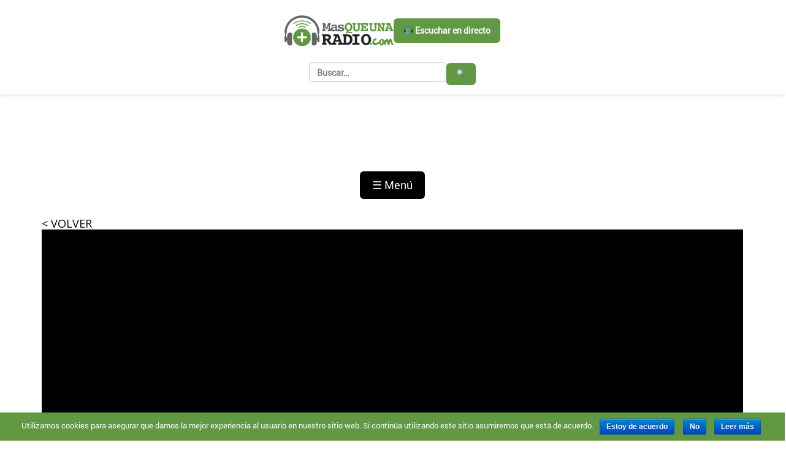

--- FILE ---
content_type: text/html; charset=UTF-8
request_url: https://masqueunaradio.com/tv/pageno/19/
body_size: 17427
content:
<!DOCTYPE html>
<html lang="es-ES" prefix="og: http://ogp.me/ns#">
<head >
<meta charset="UTF-8" />
<title>TV - masQUEUNAradio</title><meta name="viewport" content="width=device-width, initial-scale=1" />
<meta name="[base64]" content="NN89d5VbFDJLU5MA24wf"/>
<!-- This site is optimized with the Yoast SEO plugin v8.2 - https://yoast.com/wordpress/plugins/seo/ -->
<link rel="canonical" href="https://masqueunaradio.com/tv/" />
<meta property="og:locale" content="es_ES" />
<meta property="og:type" content="article" />
<meta property="og:title" content="TV - masQUEUNAradio" />
<meta property="og:url" content="https://masqueunaradio.com/tv/" />
<meta property="og:site_name" content="masQUEUNAradio" />
<!-- / Yoast SEO plugin. -->

<link rel='dns-prefetch' href='//apis.google.com' />
<link rel='dns-prefetch' href='//fonts.googleapis.com' />
<link rel='dns-prefetch' href='//cdn.jsdelivr.net' />
<link rel='dns-prefetch' href='//s.w.org' />
<link rel="alternate" type="application/rss+xml" title="masQUEUNAradio &raquo; Feed" href="https://masqueunaradio.com/feed/" />
<link rel="alternate" type="application/rss+xml" title="masQUEUNAradio &raquo; RSS de los comentarios" href="https://masqueunaradio.com/comments/feed/" />
<!-- This site uses the Google Analytics by MonsterInsights plugin v7.10.1 - Using Analytics tracking - https://www.monsterinsights.com/ -->
<script type="text/javascript" data-cfasync="false">
	var mi_version         = '7.10.1';
	var mi_track_user      = true;
	var mi_no_track_reason = '';
	
	var disableStr = 'ga-disable-UA-91372696-1';

	/* Function to detect opted out users */
	function __gaTrackerIsOptedOut() {
		return document.cookie.indexOf(disableStr + '=true') > -1;
	}

	/* Disable tracking if the opt-out cookie exists. */
	if ( __gaTrackerIsOptedOut() ) {
		window[disableStr] = true;
	}

	/* Opt-out function */
	function __gaTrackerOptout() {
	  document.cookie = disableStr + '=true; expires=Thu, 31 Dec 2099 23:59:59 UTC; path=/';
	  window[disableStr] = true;
	}
	
	if ( mi_track_user ) {
		(function(i,s,o,g,r,a,m){i['GoogleAnalyticsObject']=r;i[r]=i[r]||function(){
			(i[r].q=i[r].q||[]).push(arguments)},i[r].l=1*new Date();a=s.createElement(o),
			m=s.getElementsByTagName(o)[0];a.async=1;a.src=g;m.parentNode.insertBefore(a,m)
		})(window,document,'script','//www.google-analytics.com/analytics.js','__gaTracker');

		__gaTracker('create', 'UA-91372696-1', 'auto');
		__gaTracker('set', 'forceSSL', true);
		__gaTracker('require', 'displayfeatures');
		__gaTracker('send','pageview');
	} else {
		console.log( "" );
		(function() {
			/* https://developers.google.com/analytics/devguides/collection/analyticsjs/ */
			var noopfn = function() {
				return null;
			};
			var noopnullfn = function() {
				return null;
			};
			var Tracker = function() {
				return null;
			};
			var p = Tracker.prototype;
			p.get = noopfn;
			p.set = noopfn;
			p.send = noopfn;
			var __gaTracker = function() {
				var len = arguments.length;
				if ( len === 0 ) {
					return;
				}
				var f = arguments[len-1];
				if ( typeof f !== 'object' || f === null || typeof f.hitCallback !== 'function' ) {
					console.log( 'Función desactivada __gaTracker(' + arguments[0] + " ....) porque no estás siendo rastreado. " + mi_no_track_reason );
					return;
				}
				try {
					f.hitCallback();
				} catch (ex) {

				}
			};
			__gaTracker.create = function() {
				return new Tracker();
			};
			__gaTracker.getByName = noopnullfn;
			__gaTracker.getAll = function() {
				return [];
			};
			__gaTracker.remove = noopfn;
			window['__gaTracker'] = __gaTracker;
					})();
		}
</script>
<!-- / Google Analytics by MonsterInsights -->
		<script type="text/javascript">
			window._wpemojiSettings = {"baseUrl":"https:\/\/s.w.org\/images\/core\/emoji\/2.2.1\/72x72\/","ext":".png","svgUrl":"https:\/\/s.w.org\/images\/core\/emoji\/2.2.1\/svg\/","svgExt":".svg","source":{"concatemoji":"https:\/\/masqueunaradio.com\/wp-includes\/js\/wp-emoji-release.min.js?ver=4.7.29"}};
			!function(t,a,e){var r,n,i,o=a.createElement("canvas"),l=o.getContext&&o.getContext("2d");function c(t){var e=a.createElement("script");e.src=t,e.defer=e.type="text/javascript",a.getElementsByTagName("head")[0].appendChild(e)}for(i=Array("flag","emoji4"),e.supports={everything:!0,everythingExceptFlag:!0},n=0;n<i.length;n++)e.supports[i[n]]=function(t){var e,a=String.fromCharCode;if(!l||!l.fillText)return!1;switch(l.clearRect(0,0,o.width,o.height),l.textBaseline="top",l.font="600 32px Arial",t){case"flag":return(l.fillText(a(55356,56826,55356,56819),0,0),o.toDataURL().length<3e3)?!1:(l.clearRect(0,0,o.width,o.height),l.fillText(a(55356,57331,65039,8205,55356,57096),0,0),e=o.toDataURL(),l.clearRect(0,0,o.width,o.height),l.fillText(a(55356,57331,55356,57096),0,0),e!==o.toDataURL());case"emoji4":return l.fillText(a(55357,56425,55356,57341,8205,55357,56507),0,0),e=o.toDataURL(),l.clearRect(0,0,o.width,o.height),l.fillText(a(55357,56425,55356,57341,55357,56507),0,0),e!==o.toDataURL()}return!1}(i[n]),e.supports.everything=e.supports.everything&&e.supports[i[n]],"flag"!==i[n]&&(e.supports.everythingExceptFlag=e.supports.everythingExceptFlag&&e.supports[i[n]]);e.supports.everythingExceptFlag=e.supports.everythingExceptFlag&&!e.supports.flag,e.DOMReady=!1,e.readyCallback=function(){e.DOMReady=!0},e.supports.everything||(r=function(){e.readyCallback()},a.addEventListener?(a.addEventListener("DOMContentLoaded",r,!1),t.addEventListener("load",r,!1)):(t.attachEvent("onload",r),a.attachEvent("onreadystatechange",function(){"complete"===a.readyState&&e.readyCallback()})),(r=e.source||{}).concatemoji?c(r.concatemoji):r.wpemoji&&r.twemoji&&(c(r.twemoji),c(r.wpemoji)))}(window,document,window._wpemojiSettings);
		</script>
		<style type="text/css">
img.wp-smiley,
img.emoji {
	display: inline !important;
	border: none !important;
	box-shadow: none !important;
	height: 1em !important;
	width: 1em !important;
	margin: 0 .07em !important;
	vertical-align: -0.1em !important;
	background: none !important;
	padding: 0 !important;
}
</style>
<link rel='stylesheet' id='radio-css'  href='https://masqueunaradio.com/wp-content/themes/radio/style.css?ver=1,0' type='text/css' media='all' />
<link rel='stylesheet' id='SFSIPLUSmainCss-css'  href='https://masqueunaradio.com/wp-content/plugins/Ultimate-Premium-Plugin/css/sfsi-style.css?ver=4.7.29' type='text/css' media='all' />
<link rel='stylesheet' id='cookie-notice-front-css'  href='https://masqueunaradio.com/wp-content/plugins/cookie-notice/css/front.css?ver=4.7.29' type='text/css' media='all' />
<link rel='stylesheet' id='olark-wp-css'  href='https://masqueunaradio.com/wp-content/plugins/olark-live-chat/public/css/olark-wp-public.css?ver=1.0.0' type='text/css' media='all' />
<link rel='stylesheet' id='bwg_frontend-css'  href='https://masqueunaradio.com/wp-content/plugins/photo-gallery/css/bwg_frontend.css?ver=1.3.28' type='text/css' media='all' />
<link rel='stylesheet' id='bwg_font-awesome-css'  href='https://masqueunaradio.com/wp-content/plugins/photo-gallery/css/font-awesome/font-awesome.css?ver=4.6.3' type='text/css' media='all' />
<link rel='stylesheet' id='bwg_mCustomScrollbar-css'  href='https://masqueunaradio.com/wp-content/plugins/photo-gallery/css/jquery.mCustomScrollbar.css?ver=1.3.28' type='text/css' media='all' />
<link rel='stylesheet' id='bwg_sumoselect-css'  href='https://masqueunaradio.com/wp-content/plugins/photo-gallery/css/sumoselect.css?ver=3.0.2' type='text/css' media='all' />
<link rel='stylesheet' id='sow-image-default-3f547a15eaaa-css'  href='https://masqueunaradio.com/wp-content/uploads/siteorigin-widgets/sow-image-default-3f547a15eaaa.css?ver=4.7.29' type='text/css' media='all' />
<link rel='stylesheet' id='sow-image-default-642c5433d908-css'  href='https://masqueunaradio.com/wp-content/uploads/siteorigin-widgets/sow-image-default-642c5433d908.css?ver=4.7.29' type='text/css' media='all' />
<link rel='stylesheet' id='font-css-css'  href='https://masqueunaradio.com/wp-content/themes/radio/css/font.css?ver=1,0' type='text/css' media='all' />
<link rel='stylesheet' id='bootstrap-css-css'  href='https://masqueunaradio.com/wp-content/themes/radio/css/bootstrap.min.css?ver=1,0' type='text/css' media='all' />
<link rel='stylesheet' id='fontawesome-css-css'  href='https://masqueunaradio.com/wp-content/themes/radio/css/font-awesome.min.css?ver=1,0' type='text/css' media='all' />
<link rel='stylesheet' id='bslider-css-css'  href='https://masqueunaradio.com/wp-content/themes/radio/css/jquery.bxslider.css?ver=1,0' type='text/css' media='all' />
<link rel='stylesheet' id='start-css-css'  href='https://masqueunaradio.com/wp-content/themes/radio/css/fontawesome-stars.css?ver=1,0' type='text/css' media='all' />
<link rel='stylesheet' id='cmxform-css-css'  href='https://masqueunaradio.com/wp-content/themes/radio/css/cmxform.css?ver=1,0' type='text/css' media='all' />
<link rel='stylesheet' id='animate-css-css'  href='https://masqueunaradio.com/wp-content/themes/radio/css/animate.css?ver=1,0' type='text/css' media='all' />
<link rel='stylesheet' id='sweetalert-css-css'  href='https://masqueunaradio.com/wp-content/themes/radio/css/sweetalert.css?ver=1,0' type='text/css' media='all' />
<link rel='stylesheet' id='custom-css-css'  href='https://masqueunaradio.com/wp-content/themes/radio/css/custom.css?ver=1,0' type='text/css' media='all' />
<link rel='stylesheet' id='radio-css-css'  href='https://masqueunaradio.com/wp-content/themes/radio/css/radio.css?ver=1,0' type='text/css' media='all' />
<link rel='stylesheet' id='responsive-css-css'  href='https://masqueunaradio.com/wp-content/themes/radio/css/responsive.css?ver=1,0' type='text/css' media='all' />
<link rel='stylesheet' id='dashicons-css'  href='https://masqueunaradio.com/wp-includes/css/dashicons.min.css?ver=4.7.29' type='text/css' media='all' />
<link rel='stylesheet' id='opensans-google-fonts-css'  href='https://fonts.googleapis.com/css?family=Open+Sans%3A300%2C400%2C600%2C700%2C800&#038;ver=4.7.29' type='text/css' media='all' />
<link rel='stylesheet' id='simple-social-icons-font-css'  href='https://masqueunaradio.com/wp-content/plugins/simple-social-icons/css/style.css?ver=2.0.1' type='text/css' media='all' />
<link rel='stylesheet' id='bfa-font-awesome-css'  href='//cdn.jsdelivr.net/fontawesome/4.7.0/css/font-awesome.min.css?ver=4.7.0' type='text/css' media='all' />
<script type='text/javascript' src='https://masqueunaradio.com/wp-includes/js/jquery/jquery.js?ver=1.12.4'></script>
<script type='text/javascript' src='https://masqueunaradio.com/wp-includes/js/jquery/jquery-migrate.min.js?ver=1.4.1'></script>
<script type='text/javascript'>
/* <![CDATA[ */
var olark_vars = {"site_ID":"9310-348-10-9443","expand":"0","float":"0","override_lang":"1","lang":"es-ES","api":"","mobile":"1","woocommerce":"","woocommerce_version":null,"enable_cartsaver":"0"};
/* ]]> */
</script>
<script type='text/javascript' src='https://masqueunaradio.com/wp-content/plugins/olark-live-chat/public/js/olark-wp-public.js?ver=1.0.0'></script>
<script type='text/javascript'>
/* <![CDATA[ */
var monsterinsights_frontend = {"js_events_tracking":"true","download_extensions":"doc,pdf,ppt,zip,xls,docx,pptx,xlsx","inbound_paths":"[{\"path\":\"\\\/go\\\/\",\"label\":\"affiliate\"},{\"path\":\"\\\/recommend\\\/\",\"label\":\"affiliate\"}]","home_url":"https:\/\/masqueunaradio.com","hash_tracking":"false"};
/* ]]> */
</script>
<script type='text/javascript' src='https://masqueunaradio.com/wp-content/plugins/google-analytics-for-wordpress/assets/js/frontend.min.js?ver=7.10.1'></script>
<script type='text/javascript' src='https://masqueunaradio.com/wp-content/plugins/photo-gallery/js/bwg_frontend.js?ver=1.3.28'></script>
<script type='text/javascript'>
/* <![CDATA[ */
var bwg_objectsL10n = {"bwg_select_tag":"Select Tag","bwg_search":"Buscar"};
/* ]]> */
</script>
<script type='text/javascript' src='https://masqueunaradio.com/wp-content/plugins/photo-gallery/js/jquery.sumoselect.min.js?ver=3.0.2'></script>
<script type='text/javascript' src='https://masqueunaradio.com/wp-content/plugins/photo-gallery/js/jquery.mobile.js?ver=1.3.28'></script>
<script type='text/javascript' src='https://masqueunaradio.com/wp-content/plugins/photo-gallery/js/jquery.mCustomScrollbar.concat.min.js?ver=1.3.28'></script>
<script type='text/javascript' src='https://masqueunaradio.com/wp-content/plugins/photo-gallery/js/jquery.fullscreen-0.4.1.js?ver=0.4.1'></script>
<script type='text/javascript'>
/* <![CDATA[ */
var bwg_objectL10n = {"bwg_field_required":"se requiere el campo. ","bwg_mail_validation":"Esta no es una direcci\u00f3n de correo electr\u00f3nico v\u00e1lida.","bwg_search_result":"No hay im\u00e1genes que coincidan con su b\u00fasqueda."};
/* ]]> */
</script>
<script type='text/javascript' src='https://masqueunaradio.com/wp-content/plugins/photo-gallery/js/bwg_gallery_box.js?ver=1.3.28'></script>
<script type='text/javascript' src='https://masqueunaradio.com/wp-content/themes/genesis/lib/js/skip-links.js?ver=4.7.29'></script>
<!--[if lt IE 9]>
<script type='text/javascript' src='https://masqueunaradio.com/wp-content/themes/genesis/lib/js/html5shiv.min.js?ver=3.7.3'></script>
<![endif]-->
<script type='text/javascript' src='https://apis.google.com/js/client.js?onload=handleClientLoad&#038;ver=4.7.29'></script>
<script type='text/javascript' src='https://masqueunaradio.com/wp-content/themes/radio/js/sweetalert.min.js?ver=1.0.0'></script>
<script type='text/javascript'>
/* <![CDATA[ */
var object_name = {"url_radio":"https:\/\/masqueunaradio.com\/","url_login":"https:\/\/masqueunaradio.com\/gestion?action=logout&redirect_to=https%3A%2F%2Fmasqueunaradio.com&_wpnonce=5345d2e72b","login_user":"","url_logina":"https:\/\/masqueunaradio.com\/tv\/","url_register":"https:\/\/masqueunaradio.com\/tv\/","typeuser":"","url_invertir":"https:\/\/masqueunaradio.com\/tv\/","url_proyecto":"https:\/\/masqueunaradio.com\/tv\/"};
/* ]]> */
</script>
<script type='text/javascript' src='https://masqueunaradio.com/wp-content/themes/radio/js/custom.js?ver=4.7.29'></script>
<script type='text/javascript' src='https://masqueunaradio.com/wp-content/plugins/simple-social-icons/svgxuse.js?ver=1.1.21'></script>
<link rel='https://api.w.org/' href='https://masqueunaradio.com/wp-json/' />
<link rel='shortlink' href='https://masqueunaradio.com?p=5365' />
<link rel="alternate" type="application/json+oembed" href="https://masqueunaradio.com/wp-json/oembed/1.0/embed?url=https%3A%2F%2Fmasqueunaradio.com%2Ftv%2F" />
<link rel="alternate" type="text/xml+oembed" href="https://masqueunaradio.com/wp-json/oembed/1.0/embed?url=https%3A%2F%2Fmasqueunaradio.com%2Ftv%2F&#038;format=xml" />
	    <style type="text/css"></style>   
					<!-- Twitter Cards Meta by USM  STARTS-->								<meta name="twitter:card" content="summary_large_image" />
<meta name="twitter:site" content="@masqueunaradio" />
<meta name="twitter:creator" content="@masqueunaradio" />
<meta name="twitter:url" content="https://masqueunaradio.com/tv/" />
<meta name="twitter:title" content="TV" />
<meta name="twitter:image" content="https://masqueunaradio.com/wp-content/plugins/Ultimate-Premium-Plugin/images/no-image.jpg?1768739464" />
			<!-- Twitter Cards Meta by USM  CLOSES-->
				<meta name="generator" content="Youtube Showcase v2.9.7 - https://emdplugins.com" />
<meta name="twitter:image" content="https://masqueunaradio.com/wp-content/uploads/2017/01/icon.png" /><style type="text/css" media="screen"> .simple-social-icons ul li a, .simple-social-icons ul li a:hover, .simple-social-icons ul li a:focus { background-color: #092703 !important; border-radius: 3px; color: #ffffff !important; border: 0px #092703 solid !important; font-size: 18px; padding: 9px; }  .simple-social-icons ul li a:hover, .simple-social-icons ul li a:focus { background-color: #092703 !important; border-color: #092703 !important; color: #ffffff !important; }  .simple-social-icons ul li a:focus { outline: 1px dotted #092703 !important; }</style><link rel="icon" href="https://masqueunaradio.com/wp-content/uploads/2018/06/cropped-auriculares-32x32.jpg" sizes="32x32" />
<link rel="icon" href="https://masqueunaradio.com/wp-content/uploads/2018/06/cropped-auriculares-192x192.jpg" sizes="192x192" />
<link rel="apple-touch-icon-precomposed" href="https://masqueunaradio.com/wp-content/uploads/2018/06/cropped-auriculares-180x180.jpg" />
<meta name="msapplication-TileImage" content="https://masqueunaradio.com/wp-content/uploads/2018/06/cropped-auriculares-270x270.jpg" />
		<style type="text/css" id="wp-custom-css">
			
img[src*="play_radio_button.jpg"] {
  display: none !important;
}

.genesis-nav-menu {
  font-weight: bold;
  text-transform: uppercase;
  font-size: 16px;
  background-color: #000;
}

.genesis-nav-menu a {
  color: #ffffff;
  padding: 12px 18px;
  display: inline-block;
  transition: background 0.3s, color 0.3s;
  text-decoration: none;
}

.genesis-nav-menu li.current-menu-item > a,
.genesis-nav-menu a:hover {
  background-color: #609843;
  color: #000;
  border-radius: 6px;
}

img[src*="new_logo.png"] {
  display: block;
  margin: 10px auto;
  max-width: 180px;
  height: auto;
}

.menu-item.search-form {
  margin-left: auto;
  padding-left: 20px;
}

.menu-item.search-form input[type="search"] {
  height: 32px;
  border-radius: 4px;
  border: none;
  padding: 0 10px;
  font-size: 14px;
  width: 180px;
  max-width: 100%;
}

.menu-item.search-form input[type="submit"] {
  display: none;
}

/* Estilo limpio para el buscador dentro del menú */
.menu-item.search-item {
  margin-left: auto;
  padding: 0;
  display: flex;
  align-items: center;
}

.menu-item.search-item .search-form {
  margin: 0;
}

.menu-item.search-item .search-form input[type="search"] {
  height: 32px;
  width: 180px;
  border: none;
  border-radius: 4px;
  padding: 0 10px;
  font-size: 14px;
  box-shadow: none;
}

.menu-item.search-item .search-submit {
  display: none;
}

/* Oculta la lupa gigante si viene de un plugin o diseño anterior */
header .search-form:has(input[type="search"]) {
  display: none;
}

/* Oculta todos los buscadores heredados */
.search-form {
  display: none !important;
}

nav.nav-primary .search-form {
  display: block !important;
}

/* Elimina bloque superior con páginas automáticas */
body > ul.page_item,
body > ul.menu,
body > .menu-pages,
body > .menu-page-list {
  display: none !important;
  height: 0 !important;
  overflow: hidden;
}

/* Elimina logo duplicado si aparece debajo del player */
.site-header .title-area + img,
.site-header > img {
  display: none !important;
}

body {
  padding-top: 100px;
}

/* Lupa dentro del campo de búsqueda */
.search-form {
  position: relative;
  display: inline-block;
  max-width: 220px;
}

.search-form input[type="search"] {
  width: 100%;
  padding-right: 35px;
  border-radius: 4px;
  height: 32px;
  font-size: 14px;
  border: 1px solid #ccc;
}

.search-form input[type="submit"] {
  position: absolute;
  right: 5px;
  top: 50%;
  transform: translateY(-50%);
  background: transparent;
  border: none;
  cursor: pointer;
  font-size: 16px;
  color: #609843;
}

.search-form input[type="submit"]::before {
  content: "&#x1f50d;";
}

/* RESPONSIVE */
@media (max-width: 768px) {
  .menu-toggle {
    display: block !important;
  }

  /* Reducir espacio superior del texto "Desde el 2016" */
  .home-content h2 {
    margin-top: 0 !important;
    padding-top: 0 !important;
  }

  .home-content {
    margin-top: 0 !important;
    padding-top: 0 !important;
  }
}
/* Reducir espacio entre el botón Menú y el texto "Desde el 2016..." */
.home-content h2 {
  margin-top: 10px !important;
  padding-top: 0 !important;
}

.home-content {
  margin-top: 10px !important;
  padding-top: 0 !important;
}
/* Elimina espacio extra entre el botón Menú y el texto "Desde el 2016" */
body.home .custom-menu-container + div {
  margin-top: 0 !important;
  padding-top: 0 !important;
}

body.home .custom-menu-container + div h2,
body.home .custom-menu-container + div p {
  margin-top: 0 !important;
  padding-top: 0 !important;
}

/* Ajusta también el margen inferior del menú si es necesario */
#contenedor-menu-principal {
  margin-bottom: 10px !important;
}
/* Elimina cualquier espacio vertical innecesario entre el menú y el contenido principal */
body.home .site-inner > div {
  margin-top: 0 !important;
  padding-top: 0 !important;
}

body.home .site-inner h2,
body.home .site-inner p {
  margin-top: 0 !important;
  padding-top: 0 !important;
}
/* Elimina el espacio superior del contenedor que está justo debajo del menú */
body.home .container {
  margin-top: 0 !important;
  padding-top: 0 !important;
}

body.home .container h2,
body.home .container p {
  margin-top: 0 !important;
  padding-top: 0 !important;
}
/* Quita margen superior del primer párrafo de la página de inicio */
body.home .site-inner p:first-of-type {
  margin-top: 0 !important;
  padding-top: 0 !important;
}
/* Elimina margen superior de sliders comunes en la home */
body.home .metaslider,
body.home .rev_slider,
body.home .slider,
body.home .home-slider,
body.home .bx-wrapper {
  margin-top: 0 !important;
  padding-top: 0 !important;
}
body.home .container p:first-of-type {
  margin-top: 0 !important;
  padding-top: 0 !important;
}
.cargarcontenido {
  margin: 0 !important;
  padding: 0 !important;
  height: 0 !important;
  min-height: 0 !important;
  line-height: 0 !important;
}

.entry-summary,
.entry-content {
  background-color: rgba(0, 0, 0, 0.5); /* fondo oscuro opcional */
  color: #fff;
  padding: 10px;
  position: relative;
  z-index: 2;
  max-height: 100px; /* evitar que crezca demasiado */
  overflow: hidden;
  text-overflow: ellipsis;
}
.entry-title,
.entry-date {
  z-index: 3;
  position: relative;
}
/* Cajas de podcast */
.programa-box {
  position: relative;
  padding: 15px;
  min-height: 220px; /* Ajustable según el contenido */
  color: white;
  background-size: cover;
  background-position: center;
  display: flex;
  flex-direction: column;
  justify-content: flex-end;
  overflow: hidden;
}

/* Textos interiores con fondo legible */
.programa-box h3,
.programa-box p,
.programa-box .entry-title,
.programa-box .entry-summary {
  position: relative;
  z-index: 2;
  background: rgba(0, 0, 0, 0.5); /* Fondo oscuro translúcido */
  padding: 5px 10px;
  margin: 5px 0;
  color: #fff;
  overflow-wrap: break-word;
  word-break: break-word;
}
/* RESUMEN en las cajas del programa: solo una línea */
.programa-box p,
.programa-box .entry-summary {
  margin: 6px 0 0;
  background: rgba(0, 0, 0, 0.6);
  padding: 4px 8px;
  border-radius: 4px;
  font-size: 14px;
  line-height: 1.3;
  color: #fff;

  display: -webkit-box;
  -webkit-line-clamp: 1;
  -webkit-box-orient: vertical;
  overflow: hidden;
  text-overflow: ellipsis;
  white-space: normal;
}

/* Texto del resumen que aparece debajo de la fecha en los podcast */
.programa-box p,
.programa-box .entry-summary {
  margin-top: 10px;
  font-size: 14px;
  color: #fff;
  background: rgba(0, 0, 0, 0.5); /* Fondo semitransparente */
  padding: 4px 8px;
  border-radius: 4px;

  display: -webkit-box;
  -webkit-line-clamp: 3;
  -webkit-box-orient: vertical;
  overflow: hidden;
  text-overflow: ellipsis;
  line-height: 1.4;
}
.programa-box p {
  display: -webkit-box;
  -webkit-line-clamp: 1;
  -webkit-box-orient: vertical;
  overflow: hidden;
  text-overflow: ellipsis;
  white-space: normal;
  max-height: 1.5em; /* Altura aproximada para una línea */
  font-size: 14px;
  line-height: 1.5;
}
.programa-excerpt {
  display: block;
  overflow: hidden;
  text-overflow: ellipsis;
  white-space: nowrap;
  max-width: 100%;
  font-size: 14px;
  line-height: 1.2em;
}
.filtroimag a {
  display: block;
  max-width: 100%;
  overflow: hidden;
  white-space: nowrap;
  text-overflow: ellipsis;
}
.filtros-box ul li a {
  white-space: nowrap;
  overflow: hidden;
  text-overflow: ellipsis;
  max-width: 250px; /* Puedes ajustar este valor */
  display: inline-block;
  vertical-align: middle;
}
.filtros-box ul li a {
  display: inline-block;
  max-width: 250px;       /* Ajusta si necesitas más o menos */
  white-space: nowrap;
  overflow: hidden;
  text-overflow: ellipsis;
  color: #fff !important; /* Asegura que el texto sea visible sobre fondo oscuro */
  font-size: 14px;
  line-height: 1.4;
}
ul.filtroimag {
  white-space: nowrap;
  overflow-x: auto;
  display: flex;
  gap: 10px;
  padding: 10px;
  background-color: #e5e5e5;
}

ul.filtroimag li {
  display: inline-block;
  max-width: 200px;
  white-space: nowrap;
  overflow: hidden;
  text-overflow: ellipsis;
  background: #fff;
  padding: 5px 10px;
  border-radius: 4px;
}

ul.filtroimag a {
  color: #333;
  text-decoration: none;
  font-size: 14px;
}
ul.filtroimag {
  max-height: 50px; /* ajusta si hace falta más o menos altura */
  overflow: hidden;
  white-space: nowrap;
  text-overflow: ellipsis;
  display: flex;
  flex-wrap: wrap;
  align-items: center;
  gap: 10px; /* separación entre elementos */
}
ul.filtroimag li {
  list-style: none;
  white-space: nowrap;
  overflow: hidden;
  text-overflow: ellipsis;
}
ul.filtroimag li a {
  display: inline-block;
  max-width: 150px;
  overflow: hidden;
  white-space: nowrap;
  text-overflow: ellipsis;
  background: #f5f5f5;
  padding: 4px 8px;
  border-radius: 4px;
  color: #000;
  text-decoration: none;
}
ul.filtroimag li a:hover {
  background: #e0e0e0;
}
ul.filtroimag {
  display: flex;
  flex-wrap: wrap;
  gap: 8px;
  padding: 0;
  margin: 10px 0;
  list-style: none;
}

ul.filtroimag li {
  display: inline-block;
}

ul.filtroimag li a {
  display: inline-block;
  max-width: 180px;
  overflow: hidden;
  white-space: nowrap;
  text-overflow: ellipsis;
  padding: 6px 10px;
  background-color: #f1f1f1;
  color: #000;
  border-radius: 4px;
  text-decoration: none;
  font-size: 14px;
  line-height: 1.2;
}

ul.filtroimag li a:hover {
  background-color: #dcdcdc;
}

/* Oculta enlaces sin contenido visible */
ul.filtroimag li a:empty,
ul.filtroimag li a span:empty {
  display: none;
}
ul.filtroimag {
  display: flex;
  flex-wrap: wrap;
  gap: 10px;
  padding: 10px;
  margin: 20px 0;
  list-style: none;
  background-color: #f9f9f9; /* fondo claro */
  border: 1px solid #ccc;
  border-radius: 6px;
}

ul.filtroimag li {
  display: inline-block;
}

ul.filtroimag li a {
  display: inline-block;
  background-color: #609843; /* verde corporativo */
  color: white;
  padding: 6px 12px;
  font-size: 14px;
  border-radius: 20px;
  text-decoration: none;
  max-width: 180px;
  white-space: nowrap;
  overflow: hidden;
  text-overflow: ellipsis;
  transition: background-color 0.3s;
}

ul.filtroimag li a:hover {
  background-color: #497335;
}

ul.filtroimag li a:empty,
ul.filtroimag li a span:empty {
  display: none;
}
.filtroimag-wrapper {
  position: relative;
  overflow: hidden;
  margin: 20px 0;
  background: #f9f9f9;
  border: 1px solid #ccc;
  border-radius: 8px;
  padding: 10px 40px; /* espacio para las flechas */
}

.filtroimag {
  display: flex;
  gap: 10px;
  list-style: none;
  margin: 0;
  padding: 0;
  overflow-x: auto;
  scroll-behavior: smooth;
}

.filtroimag::-webkit-scrollbar {
  display: none;
}

.filtroimag li a {
  background-color: #609843;
  color: white;
  padding: 6px 12px;
  border-radius: 20px;
  white-space: nowrap;
  display: inline-block;
  text-decoration: none;
  font-size: 14px;
  max-width: 180px;
  overflow: hidden;
  text-overflow: ellipsis;
}

.filtroimag li a:hover {
  background-color: #497335;
}

.filtro-left,
.filtro-right {
  position: absolute;
  top: 50%;
  transform: translateY(-50%);
  background-color: #609843;
  color: white;
  border: none;
  padding: 6px 10px;
  font-size: 20px;
  cursor: pointer;
  z-index: 10;
  border-radius: 50%;
}

.filtro-left { left: 5px; }
.filtro-right { right: 5px; }

.filtroimag {
  flex-wrap: wrap !important;
  height: auto !important;
  max-height: none !important;
  padding: 10px;
  display: flex !important;
  gap: 10px;
  justify-content: flex-start;
}

.filtroimag li {
  white-space: nowrap;
}
@media only screen and (max-width: 768px) {
  footer.site-footer {
    position: static !important;
    bottom: auto !important;
    width: 100%;
    z-index: 1;
  }
}
@media only screen and (max-width: 768px) {
  .site-header,
  .logo-area,
  .header-background, /*  div[style*="fixed"] {
  position: static !important;
  background: none !important;
}
@media screen and (max-width: 768px) {
  body {
    background: #fff !important;
  }

  #genesis-footer,
  .site-footer,
  .footer-widgets,
  .site-container > div,
  .site-container:before,
  .site-container:after,
  body > div[id*="footer"],
  body > div[style*="background-color:#002800"],
  body > div[style*="position: fixed"],
  body > div[style*="z-index: 9999"] {
    background: none !important;
    background-color: transparent !important;
    position: relative !important;
    z-index: auto !important;
  }
}
/* Oculta fondo verde fijo detrás del slider SOLO en móviles */
@media only screen and (max-width: 767px) {
  body paoloresposive footer.site-footer,
  body footer.site-footer {
    position: static !important;
    top: auto !important;
    background: transparent !important;
  }
  .banner-radio,
  #slider, /* si tiene id = slider */
  .bx-wrapper {
    z-index: 1000 !important;
  }
}
@media only screen and (max-width: 767px) {
  body {
    background-color: #ffffff !important;
  }

  .site-footer {
    position: relative !important;
    top: unset !important;
    z-index: 0 !important;
    background-color: transparent !important;
  }

  .home .site-container {
    background-color: #ffffff !important;
  }

  .site-footer::before {
    content: none !important;
  }

  .site-inner::before {
    content: none !important;
  }

  .home .footer-widgets,
  .home .site-footer {
    display: none !important;
  }
}
/* Ocultar fondo verde pegado del footer en móviles en todas las secciones */
@media only screen and (max-width: 768px) {
  footer.site-footer {
    background-color: transparent !important;
    position: static !important;
  }

  .site-footer::before,
  .site-footer::after {
    display: none !important;
  }

  body {
    background: #fff !important;
  }
}
@media screen and (max-width: 768px) {
  [style*="rgb(96, 152, 67)"] {
    display: none !important;
  }
}
/* Ocultar el contenedor que genera la repetición del logo y redes sociales */
.footer-widgets-4.widget-area {
  display: none !important;
}
.site-footer {
  background-color: #609843 !important; /* Fondo verde */
  color: white !important;
  position: relative !important; /* Asegura que no esté fijo ni flotante */
  bottom: 0;
  width: 100%;
  z-index: 1;
  text-align: center;
  padding: 40px 20px;
}

.site-footer a {
  color: white !important;
}

.site-footer a:hover {
  color: #d4f5b3 !important;
}

.footer-widgets-4 {
  display: none; /* Oculta widget vacío si molesta */
}

body {
  position: relative !important;
  overflow-x: hidden;
}
.site-footer {
  background-color: #609843 !important; /* Verde principal */
  color: white !important;
}

.site-footer a {
  color: white !important;
}

.site-footer a:hover {
  color: #000 !important;
}
/* Footer normal en todas las secciones y dispositivos */
.site-footer {
  background-color: #609843 !important;
  color: white !important;
  position: relative !important;
  bottom: 0 !important;
  width: 100% !important;
  z-index: 0 !important;
  padding: 40px 20px !important;
  text-align: center !important;
}

/* Elimina cualquier fondo flotante verde fantasma */
body > div[style*="background-color:#002800"],
body > div[style*="rgb(96, 152, 67)"],
body > div[style*="#609843"],
body > div[style*="position: fixed"],
body > div[style*="z-index: 9999"] {
  display: none !important;
}

/* Fuerza a que nada esté en posición fija en móviles */
@media screen and (max-width: 768px) {
  footer,
  .site-footer,
  .genesis-footer-widgets,
  #colophon {
    position: relative !important;
    background-color: #609843 !important;
    z-index: 0 !important;
    transform: none !important;
  }

  body {
    background-color: #fff !important;
    overflow-x: hidden !important;
  }
}
/* &#x1f527; Eliminar contenedores flotantes con fondo verde */
body > div[style*="background-color:#609843"],
body > div[style*="background-color:rgb(96,152,67)"],
body > div[style*="background-color:#002800"],
body > div[style*="z-index: 9999"],
body > div[style*="position: fixed"] {
  display: none !important;
}
/* ==== FOOTER UNIVERSAL: SIN FONDO VERDE FANTASMA EN IPHONE ==== */
footer {
  background-color: #609843; /* verde RAL */
  color: white;
  position: relative !important; /* aseguramos que no flote ni se fije */
  z-index: 1;
  width: 100%;
  clear: both;
}

/* Aseguramos que el body no oculta contenido tras el footer */
body {
  margin: 0;
  padding-bottom: 0 !important; /* evita espacio adicional si había footer fijo antes */
  background-attachment: scroll !important;
  -webkit-overflow-scrolling: auto !important;
}

/* iOS Safari - parche específico para evitar renderizado del fondo fantasmal */
@supports (-webkit-touch-callout: none) {
  footer {
    transform: translateZ(0);
    will-change: transform;
    backface-visibility: hidden;
    -webkit-backface-visibility: hidden;
  }
}

/* Si usabas antes un footer fijo, asegúrate de quitarlo */
.fixed-footer,
.sticky-footer {
  position: static !important;
}

/* iPhone específico por dispositivo para mayor robustez */
@media only screen and (max-device-width: 812px) and (orientation: portrait) {
  footer {
    position: relative !important;
    background-color: #609843 !important;
  }
}
.tarjeta-enlace {
  text-decoration: none;
  color: inherit;
  display: block;
}

.tarjeta-enlace:hover .titulo-tarjeta {
  text-decoration: underline;
}
/* Solución para permitir clics en los resultados de búsqueda */
body.search div[style*="text-align: center"][style*="margin: 0"] {
  display: none !important;
}
.destacado-box {
  position: relative;
  background-size: cover;
  background-position: center;
  height: 250px;
  margin-bottom: 30px;
  display: flex;
  align-items: flex-end;
  border-radius: 8px;
  overflow: hidden;
}

.destacado-box a.data-target {
  display: block;
  width: 100%;
  height: 100%;
  color: white;
  text-decoration: none;
  background: rgba(0,0,0,0.4);
  transition: background 0.3s ease;
}

.destacado-box a.data-target:hover {
  background: rgba(0,0,0,0.6);
}

.texto-caja {
  padding: 15px;
}

.titulo-caja {
  font-size: 1.2em;
  margin: 0;
  color: white;
}
.destacado-contenedor {
  padding: 10px;
}

.destacado-box {
  display: block;
  position: relative;
  height: 250px;
  background-size: cover;
  background-position: center;
  border-radius: 6px;
  overflow: hidden;
  text-decoration: none;
  transition: transform 0.3s ease;
}

.destacado-box:hover {
  transform: scale(1.02);
}

.overlay-tarjeta {
  position: absolute;
  bottom: 0;
  left: 0;
  width: 100%;
  padding: 15px;
  background: rgba(0, 0, 0, 0.5);
}

.title-box {
  color: white;
  font-size: 1.1em;
  margin: 0;
  font-weight: bold;
  text-shadow: 1px 1px 2px rgba(0,0,0,0.7);
}








		</style>
	<body data-rsssl=1 class="page-template page-template-template page-template-page-tv page-template-templatepage-tv-php page page-id-5365 header-full-width content-sidebar is_chrome paoloresposive" itemscope itemtype="http://schema.org/WebPage"><section><h2 class="screen-reader-text">Skip links</h2><ul class="genesis-skip-link"><li><a href="#genesis-content" class="screen-reader-shortcut"> Skip to content</a></li><li><a href="#genesis-sidebar-primary" class="screen-reader-shortcut"> Skip to primary sidebar</a></li><li><a href="#genesis-footer-widgets" class="screen-reader-shortcut"> Skip to footer</a></li></ul></section>

<style>
.site-header {
  position: fixed;
  top: 0;
  left: 0;
  width: 100%;
  z-index: 9999;
  background: #ffffff;
  color: #000;
  padding: 15px 20px;
  box-shadow: 0 2px 8px rgba(0, 0, 0, 0.1);
}

.site-header .wrap {
  display: flex;
  flex-direction: column;
  align-items: center;
  gap: 15px;
}

.logo-boton {
  display: flex;
  align-items: center;
  justify-content: center;
  gap: 20px;
}

.logo-boton img {
  height: 50px;
  object-fit: contain;
  max-width: 100%;
}

.listen-button {
  background: #609843;
  color: white;
  padding: 10px 16px;
  border-radius: 6px;
  font-weight: bold;
  text-decoration: none;
  animation: pulse 2s infinite;
  white-space: nowrap;
}

@keyframes pulse {
  0% { box-shadow: 0 0 0 0 rgba(96,152,67, 0.7); }
  70% { box-shadow: 0 0 0 12px rgba(96,152,67, 0); }
  100% { box-shadow: 0 0 0 0 rgba(96,152,67, 0); }
}

.search-header {
  width: 100%;
  display: flex;
  justify-content: center;
  margin-top: 5px;
}

.search-form {
  display: flex !important;
  justify-content: center;
  align-items: center;
  gap: 8px;
  max-width: 500px;
  width: 100%;
  margin: 10px auto;
}

.search-field {
  padding: 8px 12px;
  border: 1px solid #ccc;
  border-radius: 6px;
  flex: 1;
}

.search-submit {
  background: #609843;
  color: white;
  border: none;
  padding: 8px 16px;
  border-radius: 6px;
  cursor: pointer;
  font-weight: bold;
}

.search-submit:hover {
  background: #4f7a39;
}

.custom-menu-container {
  background-color: #000;
  padding: 0;
  margin: 0 auto;
  max-width: 100%;
  text-align: center;
}

.custom-menu-container ul {
  list-style: none;
  margin: 0;
  padding: 0;
  display: inline-block;
}

.custom-menu-container li {
  display: inline-block;
}

.custom-menu-container a {
  display: inline-block;
  padding: 14px 18px;
  color: white;
  text-decoration: none;
  text-transform: uppercase;
  font-weight: bold;
  transition: background 0.3s, color 0.3s;
}

.custom-menu-container a:hover {
  background-color: #609843;
  color: #000;
  border-radius: 6px;
}

@media (max-width: 768px) {
  .logo-boton {
    flex-direction: column;
    gap: 10px;
  }

  .search-field {
    width: 100%;
  }

  .custom-menu-container ul {
    display: block;
  }

  .custom-menu-container li {
    display: block;
  }

  .custom-menu-container a {
    display: block;
    padding: 12px;
  }
}
</style>

<header class="site-header">
  <div class="wrap">
    <div class="logo-boton">
      <a href="https://masqueunaradio.com/" class="logo-link">
        <img src="https://www.masqueunaradio.com/wp-content/uploads/2019/01/new_logo.png" alt="Logo">
      </a>
      <a href="https://masqueunaradio.com/player.html" class="listen-button" target="_blank" rel="noopener noreferrer">
        🎧 Escuchar en directo
      </a>
    </div>

    <div class="search-header">
      <form role="search" method="get" class="search-form" action="https://masqueunaradio.com/">
        <label>
          <input type="search" class="search-field" name="s" placeholder="Buscar…" />
        </label>
        <button type="submit" class="search-submit">🔍</button>
      </form>
    </div>
  </div>
</header>

<!-- Espaciador para evitar que el header tape el contenido -->
<div style="height: 180px;"></div>

<!-- Botón menú sin márgenes -->
<div style="text-align: center; margin: 0;">
  <button id="abrirMenuManual" style="
    background-color: #000;
    color: #fff;
    border: none;
    padding: 10px 20px;
    font-size: 18px;
    border-radius: 6px;
    cursor: pointer;">
    ☰ Menú
  </button>
</div>

<!-- Menú personalizado oculto inicialmente -->
<nav class="custom-menu-container" style="display: none;" id="contenedor-menu-principal">
  <ul id="custom-menu" class=""><li id="menu-item-11268" class="menu-item menu-item-type-post_type menu-item-object-page menu-item-has-children menu-item-11268"><a href="https://masqueunaradio.com/podcast/" itemprop="url">Podcast</a>
<ul class="sub-menu">
	<li id="menu-item-11270" class="menu-item menu-item-type-post_type menu-item-object-page menu-item-11270"><a href="https://masqueunaradio.com/destacados/" itemprop="url">Destacados</a></li>
</ul>
</li>
<li id="menu-item-11267" class="menu-item menu-item-type-post_type menu-item-object-page menu-item-11267"><a href="https://masqueunaradio.com/programas/" itemprop="url">Programas</a></li>
<li id="menu-item-11264" class="menu-item menu-item-type-post_type menu-item-object-page current-menu-item page_item page-item-5365 current_page_item menu-item-11264"><a href="https://masqueunaradio.com/tv/" itemprop="url">TV</a></li>
<li id="menu-item-11269" class="menu-item menu-item-type-post_type menu-item-object-page menu-item-11269"><a href="https://masqueunaradio.com/actualidad/" itemprop="url">Actualidad</a></li>
</ul></nav>

<div class="menu-resposive-movil"><div class="text-right closed"><span>&times;</span></div><div class="menu-footer-menu-container"><ul id="menu-footer-menu" class="menu"><li id="menu-item-6456" class="menu-item menu-item-type-post_type menu-item-object-page menu-item-home menu-item-6456"><a href="https://masqueunaradio.com/" itemprop="url">masQUEUNAradio</a></li>
<li id="menu-item-6458" class="menu-item menu-item-type-post_type menu-item-object-page menu-item-6458"><a href="https://masqueunaradio.com/podcast/" itemprop="url">Podcast</a></li>
<li id="menu-item-6459" class="menu-item menu-item-type-post_type menu-item-object-page menu-item-6459"><a href="https://masqueunaradio.com/proximos/" itemprop="url">Próximos</a></li>
<li id="menu-item-6461" class="menu-item menu-item-type-post_type menu-item-object-page menu-item-6461"><a href="https://masqueunaradio.com/destacados/" itemprop="url">Destacados</a></li>
<li id="menu-item-6462" class="menu-item menu-item-type-post_type menu-item-object-page current-menu-item page_item page-item-5365 current_page_item menu-item-6462"><a href="https://masqueunaradio.com/tv/" itemprop="url">TV</a></li>
<li id="menu-item-6463" class="menu-item menu-item-type-post_type menu-item-object-page menu-item-6463"><a href="https://masqueunaradio.com/programas/" itemprop="url">Parrilla</a></li>
<li id="menu-item-6464" class="menu-item menu-item-type-post_type menu-item-object-page menu-item-6464"><a href="https://masqueunaradio.com/actualidad/" itemprop="url">Actualidad</a></li>
<li id="menu-item-6465" class="menu-item menu-item-type-post_type menu-item-object-page menu-item-6465"><a href="https://masqueunaradio.com/aviso-legal-y-politica-de-cookies/" itemprop="url">Aviso legal y política de cookies</a></li>
<li id="menu-item-6466" class="menu-item menu-item-type-post_type menu-item-object-page menu-item-6466"><a href="https://masqueunaradio.com/politica-de-cookies/" itemprop="url">Política de cookies</a></li>
</ul></div></div><div class="cargarcontenido"><div class="content-loader"><div class="loader"></div></div>
<script>
  document.addEventListener("DOMContentLoaded", function () {
    const boton = document.getElementById("abrirMenuManual");
    const contenedor = document.getElementById("contenedor-menu-principal");

    if (boton && contenedor) {
      boton.addEventListener("click", function () {
        contenedor.style.display =
          contenedor.style.display === "none" || contenedor.style.display === ""
            ? "block"
            : "none";
      });
    }

    // ✅ Aseguramos que al hacer clic en el logo, se navegue siempre a la home
    const logoLink = document.querySelector('.logo-link');
    if (logoLink) {
      logoLink.addEventListener('click', function (e) {
        e.preventDefault();
        window.location.href = "https://masqueunaradio.com/";
      });
    }
  });
</script>

	<div id="primary" class="content-area">
		<main id="main" class="site-main" role="main">
            <div class="container">
    <div class="row tiny-gutters tv">
        <a href="/" class="backlink-box " data-target="home">&lt; VOLVER</a>
        <!--<h1 class="title-box">TV</h1>-->
        <div class="description-box"><div id="integration-5365" class="emd-container emd-integration-wrap">
				<div id='video_items_1_emd_video-cont' class='emd-container '>
								<div id='video_items_1_emd_video-view' class='emd-view-results'>
								<input type='hidden' id='emd_entity' name='emd_entity' value='emd_video'>
				<input type='hidden' id='emd_view' name='emd_view' value='video_items'>
				<input type='hidden' id='emd_view_count' name='emd_view_count' value='1'>	
				<input type='hidden' id='emd_app' name='emd_app' value='youtube_showcase'>
											<input type='hidden' id='atts_filter' name='atts_filter' value='”tax::category::is::otros-temas;”'>
						<div data-interval="false" id="emdvideos" class="carousel slide article-slide">
    <div class="carousel-inner cont-slider"><div id="emd-videos" class="item active">
	<div class="emd-embed-responsive">
	<iframe src="https://www.youtube.com/embed/kunXLtmIem4?html5=1&rel=0" frameborder="0" allowfullscreen></iframe>
	</div>	
<div class="panel panel-default">
  <div class="video-summary">
<p><a title="MI LEGADO DIGITAL. JUDITH GINER. CEO." href="https://masqueunaradio.com/videos/mi-legado-digital-judith-giner-ceo/">MI LEGADO DIGITAL. JUDITH GINER. CEO.</a></p>
 <div class="video-excerpt"> </div>
  </div>
      <!-- Controls -->
      <div class="controls visible-xs-block">
      <a data-slide="prev" role="button" href="#emdvideos" class="left carousel-control">
        <span class="icon-prev"></span>
        <span class="sr-only">Previous</span>
      </a>
      <a data-slide="next" role="button" href="#emdvideos" class="right carousel-control">
        <span class="icon-next"></span>
        <span class="sr-only">Next</span>
      </a>
      </div>
</div>
 </div>
<div id="emd-videos" class="item ">
	<div class="emd-embed-responsive">
	<iframe src="https://www.youtube.com/embed/VuO0N_8Ox0k?html5=1&rel=0" frameborder="0" allowfullscreen></iframe>
	</div>	
<div class="panel panel-default">
  <div class="video-summary">
<p><a title="PAPELEA.COM. JOSÉ MARIA CUECO, CEO." href="https://masqueunaradio.com/videos/papelea-com-jose-maria-cueco-ceo/">PAPELEA.COM. JOSÉ MARIA CUECO, CEO.</a></p>
 <div class="video-excerpt"> </div>
  </div>
      <!-- Controls -->
      <div class="controls visible-xs-block">
      <a data-slide="prev" role="button" href="#emdvideos" class="left carousel-control">
        <span class="icon-prev"></span>
        <span class="sr-only">Previous</span>
      </a>
      <a data-slide="next" role="button" href="#emdvideos" class="right carousel-control">
        <span class="icon-next"></span>
        <span class="sr-only">Next</span>
      </a>
      </div>
</div>
 </div>
<div id="emd-videos" class="item ">
	<div class="emd-embed-responsive">
	<iframe src="https://www.youtube.com/embed/SzpAXcGn6g0?html5=1&rel=0" frameborder="0" allowfullscreen></iframe>
	</div>	
<div class="panel panel-default">
  <div class="video-summary">
<p><a title="FERRATUM INAUGURA LA TERCERA TEMPORADA" href="https://masqueunaradio.com/videos/ferratum-inaugura-la-tercera-temporada/">FERRATUM INAUGURA LA TERCERA TEMPORADA</a></p>
 <div class="video-excerpt"> </div>
  </div>
      <!-- Controls -->
      <div class="controls visible-xs-block">
      <a data-slide="prev" role="button" href="#emdvideos" class="left carousel-control">
        <span class="icon-prev"></span>
        <span class="sr-only">Previous</span>
      </a>
      <a data-slide="next" role="button" href="#emdvideos" class="right carousel-control">
        <span class="icon-next"></span>
        <span class="sr-only">Next</span>
      </a>
      </div>
</div>
 </div>
<div id="emd-videos" class="item ">
	<div class="emd-embed-responsive">
	<iframe src="https://www.youtube.com/embed/Brh8XE01quw?html5=1&rel=0" frameborder="0" allowfullscreen></iframe>
	</div>	
<div class="panel panel-default">
  <div class="video-summary">
<p><a title="MAS QUE FINTECH. BLOCKCHAIN. JULIO FAURA" href="https://masqueunaradio.com/videos/mas-que-fintech-blockchain-julio-faura/">MAS QUE FINTECH. BLOCKCHAIN. JULIO FAURA</a></p>
 <div class="video-excerpt"> </div>
  </div>
      <!-- Controls -->
      <div class="controls visible-xs-block">
      <a data-slide="prev" role="button" href="#emdvideos" class="left carousel-control">
        <span class="icon-prev"></span>
        <span class="sr-only">Previous</span>
      </a>
      <a data-slide="next" role="button" href="#emdvideos" class="right carousel-control">
        <span class="icon-next"></span>
        <span class="sr-only">Next</span>
      </a>
      </div>
</div>
 </div>
<div id="emd-videos" class="item ">
	<div class="emd-embed-responsive">
	<iframe src="https://www.youtube.com/embed/z8WurnG4JXM?html5=1&rel=0" frameborder="0" allowfullscreen></iframe>
	</div>	
<div class="panel panel-default">
  <div class="video-summary">
<p><a title="I EVENTO FINTECH BLOCKCHAIN DE MAS QUE UNA RADIO. ENTREVISTA MASTERCARD" href="https://masqueunaradio.com/videos/momentum-patrocinador-del-i-evento-fintech-blockchain-de-mas-que-una-radio/">I EVENTO FINTECH BLOCKCHAIN DE MAS QUE UNA RADIO. ENTREVISTA MASTERCARD</a></p>
 <div class="video-excerpt"> </div>
  </div>
      <!-- Controls -->
      <div class="controls visible-xs-block">
      <a data-slide="prev" role="button" href="#emdvideos" class="left carousel-control">
        <span class="icon-prev"></span>
        <span class="sr-only">Previous</span>
      </a>
      <a data-slide="next" role="button" href="#emdvideos" class="right carousel-control">
        <span class="icon-next"></span>
        <span class="sr-only">Next</span>
      </a>
      </div>
</div>
 </div>
<div id="emd-videos" class="item ">
	<div class="emd-embed-responsive">
	<iframe src="https://www.youtube.com/embed/wdcmaGTZtuo?html5=1&rel=0" frameborder="0" allowfullscreen></iframe>
	</div>	
<div class="panel panel-default">
  <div class="video-summary">
<p><a title="I evento de Economía y Financiación Digital descentralizada. Blockchain-Fintech. Organizado por masQUEUNAradio" href="https://masqueunaradio.com/videos/economia-y-financiacion-digital-descentralizada-blockchain-fintech/">I evento de Economía y Financiación Digital descentralizada. Blockchain-Fintech. Organizado por masQUEUNAradio</a></p>
 <div class="video-excerpt"> </div>
  </div>
      <!-- Controls -->
      <div class="controls visible-xs-block">
      <a data-slide="prev" role="button" href="#emdvideos" class="left carousel-control">
        <span class="icon-prev"></span>
        <span class="sr-only">Previous</span>
      </a>
      <a data-slide="next" role="button" href="#emdvideos" class="right carousel-control">
        <span class="icon-next"></span>
        <span class="sr-only">Next</span>
      </a>
      </div>
</div>
 </div>
<div id="emd-videos" class="item ">
	<div class="emd-embed-responsive">
	<iframe src="https://www.youtube.com/embed/ZaWgoGD0pX4?html5=1&rel=0" frameborder="0" allowfullscreen></iframe>
	</div>	
<div class="panel panel-default">
  <div class="video-summary">
<p><a title="MAS QUE FINTECH. CITIBOX" href="https://masqueunaradio.com/videos/mas-que-fintech-citibox/">MAS QUE FINTECH. CITIBOX</a></p>
 <div class="video-excerpt"> </div>
  </div>
      <!-- Controls -->
      <div class="controls visible-xs-block">
      <a data-slide="prev" role="button" href="#emdvideos" class="left carousel-control">
        <span class="icon-prev"></span>
        <span class="sr-only">Previous</span>
      </a>
      <a data-slide="next" role="button" href="#emdvideos" class="right carousel-control">
        <span class="icon-next"></span>
        <span class="sr-only">Next</span>
      </a>
      </div>
</div>
 </div>
<div id="emd-videos" class="item ">
	<div class="emd-embed-responsive">
	<iframe src="https://www.youtube.com/embed/mVYIjwS5HNY?html5=1&rel=0" frameborder="0" allowfullscreen></iframe>
	</div>	
<div class="panel panel-default">
  <div class="video-summary">
<p><a title="EMILIO MARQUEZ ESPINO. EXPERTO DIGITAL" href="https://masqueunaradio.com/videos/emilio-marquez-espino-experto-digital/">EMILIO MARQUEZ ESPINO. EXPERTO DIGITAL</a></p>
 <div class="video-excerpt"> </div>
  </div>
      <!-- Controls -->
      <div class="controls visible-xs-block">
      <a data-slide="prev" role="button" href="#emdvideos" class="left carousel-control">
        <span class="icon-prev"></span>
        <span class="sr-only">Previous</span>
      </a>
      <a data-slide="next" role="button" href="#emdvideos" class="right carousel-control">
        <span class="icon-next"></span>
        <span class="sr-only">Next</span>
      </a>
      </div>
</div>
 </div>
</div>
</div>					<div class='pagination-bar' style='clear:both;'>
					<ul class='emd-pagination visible-sm visible-xs hidden'><li><a class="prev page-numbers" href="https://masqueunaradio.com/tv/pageno/18/">&laquo; Anterior</a></li><li><a class='page-numbers' href='https://masqueunaradio.com/tv/pageno/1/'>1</a></li><li><span class="page-numbers dots">&hellip;</span></li><li><a class='page-numbers' href='https://masqueunaradio.com/tv/pageno/17/'>17</a></li><li><a class='page-numbers' href='https://masqueunaradio.com/tv/pageno/18/'>18</a></li><li class='active'><span class='page-numbers current'>19</span></li><li><a class='page-numbers' href='https://masqueunaradio.com/tv/pageno/20/'>20</a></li><li><a class="next page-numbers" href="https://masqueunaradio.com/tv/pageno/20/">Siguiente &raquo;</a></li></ul>					</div>
								</div>
				</div>
				
				<div id='video_indicators_2_emd_video-cont' class='emd-container '>
								<div id='video_indicators_2_emd_video-view' class='emd-view-results'>
								<input type='hidden' id='emd_entity' name='emd_entity' value='emd_video'>
				<input type='hidden' id='emd_view' name='emd_view' value='video_indicators'>
				<input type='hidden' id='emd_view_count' name='emd_view_count' value='2'>	
				<input type='hidden' id='emd_app' name='emd_app' value='youtube_showcase'>
											<input type='hidden' id='atts_filter' name='atts_filter' value='”tax::category::is::otros-temas;”'>
						<div class="row "><div style="cursor: pointer;" class="col-lg-3 col-sm-4 col-xs-12 active" data-slide-to="0" data-target="#emdvideos">
<div class="panel panel-info item-video">
  <div class="panel-body emd-vid">
            <div class="thumbnail" style="padding:0;border: 0;border-bottom-left-radius: 0;border-bottom-right-radius: 0;">
                <img style="width:100%;height:auto;" src="https://img.youtube.com/vi/kunXLtmIem4/mqdefault.jpg" alt="MI LEGADO DIGITAL. JUDITH GINER. CEO." />
            </div>
  </div>
  <div class="panel-footer" style="background-color: rgba(0, 0, 0, 0);">MI LEGADO DIGITAL. JUDITH GINER. CEO.</div>
</div>
 </div>


<div style="cursor: pointer;" class="col-lg-3 col-sm-4 col-xs-12 " data-slide-to="1" data-target="#emdvideos">
<div class="panel panel-info item-video">
  <div class="panel-body emd-vid">
            <div class="thumbnail" style="padding:0;border: 0;border-bottom-left-radius: 0;border-bottom-right-radius: 0;">
                <img style="width:100%;height:auto;" src="https://img.youtube.com/vi/VuO0N_8Ox0k/maxresdefault.jpg" alt="PAPELEA.COM. JOSÉ MARIA CUECO, CEO." />
            </div>
  </div>
  <div class="panel-footer" style="background-color: rgba(0, 0, 0, 0);">PAPELEA.COM. JOSÉ MARIA CUECO, CEO.</div>
</div>
 </div>


<div style="cursor: pointer;" class="col-lg-3 col-sm-4 col-xs-12 " data-slide-to="2" data-target="#emdvideos">
<div class="panel panel-info item-video">
  <div class="panel-body emd-vid">
            <div class="thumbnail" style="padding:0;border: 0;border-bottom-left-radius: 0;border-bottom-right-radius: 0;">
                <img style="width:100%;height:auto;" src="https://img.youtube.com/vi/SzpAXcGn6g0/mqdefault.jpg" alt="FERRATUM INAUGURA LA TERCERA TEMPORADA" />
            </div>
  </div>
  <div class="panel-footer" style="background-color: rgba(0, 0, 0, 0);">FERRATUM INAUGURA LA TERCERA TEMPORADA</div>
</div>
 </div>


<div style="cursor: pointer;" class="col-lg-3 col-sm-4 col-xs-12 " data-slide-to="3" data-target="#emdvideos">
<div class="panel panel-info item-video">
  <div class="panel-body emd-vid">
            <div class="thumbnail" style="padding:0;border: 0;border-bottom-left-radius: 0;border-bottom-right-radius: 0;">
                <img style="width:100%;height:auto;" src="https://img.youtube.com/vi/Brh8XE01quw/maxresdefault.jpg" alt="MAS QUE FINTECH. BLOCKCHAIN. JULIO FAURA" />
            </div>
  </div>
  <div class="panel-footer" style="background-color: rgba(0, 0, 0, 0);">MAS QUE FINTECH. BLOCKCHAIN. JULIO FAURA</div>
</div>
 </div>


<div style="cursor: pointer;" class="col-lg-3 col-sm-4 col-xs-12 " data-slide-to="4" data-target="#emdvideos">
<div class="panel panel-info item-video">
  <div class="panel-body emd-vid">
            <div class="thumbnail" style="padding:0;border: 0;border-bottom-left-radius: 0;border-bottom-right-radius: 0;">
                <img style="width:100%;height:auto;" src="https://img.youtube.com/vi/z8WurnG4JXM/maxresdefault.jpg" alt="I EVENTO FINTECH BLOCKCHAIN DE MAS QUE UNA RADIO. ENTREVISTA MASTERCARD" />
            </div>
  </div>
  <div class="panel-footer" style="background-color: rgba(0, 0, 0, 0);">I EVENTO FINTECH BLOCKCHAIN DE MAS QUE UNA RADIO. ENTREVISTA MASTERCARD</div>
</div>
 </div>


<div style="cursor: pointer;" class="col-lg-3 col-sm-4 col-xs-12 " data-slide-to="5" data-target="#emdvideos">
<div class="panel panel-info item-video">
  <div class="panel-body emd-vid">
            <div class="thumbnail" style="padding:0;border: 0;border-bottom-left-radius: 0;border-bottom-right-radius: 0;">
                <img style="width:100%;height:auto;" src="https://img.youtube.com/vi/wdcmaGTZtuo/maxresdefault.jpg" alt="I evento de Economía y Financiación Digital descentralizada. Blockchain-Fintech. Organizado por masQUEUNAradio" />
            </div>
  </div>
  <div class="panel-footer" style="background-color: rgba(0, 0, 0, 0);">I evento de Economía y Financiación Digital descentralizada. Blockchain-Fintech. Organizado por masQUEUNAradio</div>
</div>
 </div>


<div style="cursor: pointer;" class="col-lg-3 col-sm-4 col-xs-12 " data-slide-to="6" data-target="#emdvideos">
<div class="panel panel-info item-video">
  <div class="panel-body emd-vid">
            <div class="thumbnail" style="padding:0;border: 0;border-bottom-left-radius: 0;border-bottom-right-radius: 0;">
                <img style="width:100%;height:auto;" src="https://img.youtube.com/vi/ZaWgoGD0pX4/maxresdefault.jpg" alt="MAS QUE FINTECH. CITIBOX" />
            </div>
  </div>
  <div class="panel-footer" style="background-color: rgba(0, 0, 0, 0);">MAS QUE FINTECH. CITIBOX</div>
</div>
 </div>


<div style="cursor: pointer;" class="col-lg-3 col-sm-4 col-xs-12 " data-slide-to="7" data-target="#emdvideos">
<div class="panel panel-info item-video">
  <div class="panel-body emd-vid">
            <div class="thumbnail" style="padding:0;border: 0;border-bottom-left-radius: 0;border-bottom-right-radius: 0;">
                <img style="width:100%;height:auto;" src="https://img.youtube.com/vi/mVYIjwS5HNY/maxresdefault.jpg" alt="EMILIO MARQUEZ ESPINO. EXPERTO DIGITAL" />
            </div>
  </div>
  <div class="panel-footer" style="background-color: rgba(0, 0, 0, 0);">EMILIO MARQUEZ ESPINO. EXPERTO DIGITAL</div>
</div>
 </div>


</div>					<div class='pagination-bar' style='clear:both;'>
					<ul class='emd-pagination visible-sm visible-xs visible-lg visible-md'><li><a class="prev page-numbers" href="https://masqueunaradio.com/tv/pageno/18/">&laquo; Anterior</a></li><li><a class='page-numbers' href='https://masqueunaradio.com/tv/pageno/1/'>1</a></li><li><span class="page-numbers dots">&hellip;</span></li><li><a class='page-numbers' href='https://masqueunaradio.com/tv/pageno/17/'>17</a></li><li><a class='page-numbers' href='https://masqueunaradio.com/tv/pageno/18/'>18</a></li><li class='active'><span class='page-numbers current'>19</span></li><li><a class='page-numbers' href='https://masqueunaradio.com/tv/pageno/20/'>20</a></li><li><a class="next page-numbers" href="https://masqueunaradio.com/tv/pageno/20/">Siguiente &raquo;</a></li></ul>					</div>
								</div>
				</div>
				</div><!--container-end-->
</div>
    </div>
    <div class="row tiny-gutters">
    <div class="col-xs-12">
        <div class="banner-apps">
            <img src="https://masqueunaradio.com/wp-content/themes/radio/images/banner-apps.png" alt="Banner Apps" class="banner-apps">
            <div class="app-buttons">
                <a href="https://itunes.apple.com/es/app/masqueunaradio/id1459107352?mt=8" target="_blank">App Store</a>
                <a href="https://play.google.com/store/apps/details?id=com.masqueunaradio.app" target="_blank">Google Play</a>
            </div>
        </div>
    </div>
</div></div>		</main><!-- .site-main -->
	</div><!-- .content-area -->
<div class="pre-footer included">
    <div class="row tiny-gutters">
        <div class="col-xs-12">
            <div class="footer-social-icons">
                <a target='_blank' href='https://www.youtube.com/channel/UCxk3uFDD3dLfUOBrkrYctxg?view_as=subscriber'>
                    <img src='https://masqueunaradio.com/wp-content/themes/radio/images/footer-icon-youtube.png' alt='youtube' />
                </a>
                <a target='_blank' href='https://soundcloud.com/masqradio'>
                    <img src='https://masqueunaradio.com/wp-content/themes/radio/images/footer-icon-soundcloud.png' alt='soundcloud' />
                </a>
				<a target='_blank' href='https://open.spotify.com/show/6dMVOQhYqurqjUMIvuNaHI?si=QTLCvlWOS5W-jSY66n-mbw'>
                    <img src='https://masqueunaradio.com/wp-content/themes/radio/images/logo-footer-spotify.png' alt='spotify' />
                </a>
                <a target='_blank' href='https://www.ivoox.com/escuchar-online-masqueunaradio_tw_89121_1.html'>
                    <img src='https://masqueunaradio.com/wp-content/themes/radio/images/footer-icon-ivoox.png' alt='ivoox' />
                </a>
                <a target='_blank' href='https://itunes.apple.com/es/podcast/masqueunaradio/id1219957184?mt=2'>
                    <img src='https://masqueunaradio.com/wp-content/themes/radio/images/footer-icon-itunes.png' alt='itunes' />
                </a>
                <a target='_blank' href='https://twitter.com/@masqueunaradio'>
                    <img src='https://masqueunaradio.com/wp-content/themes/radio/images/footer-icon-twitter.png' alt='twitter' />
                </a>
                <a target='_blank' href='https://www.instagram.com/masqueunaradio/'>
                    <img src='https://masqueunaradio.com/wp-content/themes/radio/images/footer-icon-instagram.png' alt='instagram' />
                </a>
                <a target='_blank' href='https://es.linkedin.com/company/masqueunaradio'>
                    <img src='https://masqueunaradio.com/wp-content/themes/radio/images/footer-icon-linkedin.png' alt='linkedin' />
                </a>
            </div>
        </div>
    </div>
</div><footer id="colophon" class="site-footer" style="background-color: #609843; color: #ffffff; padding: 30px 20px; text-align: center;">
    <div class="footer-widgets" id="genesis-footer-widgets">
        <div class="wrap">
            <p>contenido@masqueunaradio.com</p>
            <p>Comparte y suscríbete:</p>
            <p>
                <a href="#"><i class="fab fa-spotify"></i></a>
                <a href="#"><i class="fab fa-apple"></i></a>
                <a href="#"><i class="fab fa-soundcloud"></i></a>
                <a href="#"><i class="fab fa-linkedin"></i></a>
                <!-- Añade más iconos o enlaces si quieres -->
            </p>
        </div>
    </div>
    <p>Copyright 2016-2021 · All rights reserved.</p>
    <p>Queda expresamente prohibido utilizar el contenido de la página web sin permiso previo.</p>
</footer>

<!-- Script para ocultar fondo verde fantasma en iPhone -->
<script>
  document.addEventListener("DOMContentLoaded", function () {
    const greenDivs = Array.from(document.querySelectorAll("body > div")).filter(div => {
      const bg = window.getComputedStyle(div).backgroundColor;
      return bg.includes("rgb(96, 152, 67)") || bg.includes("#609843");
    });

    greenDivs.forEach(div => {
      if (!div.querySelector("footer")) {
        div.style.display = "none";
        console.log("Div verde ocultado:", div);
      }
    });
  });
</script>

    	<script>
    		
    		if(typeof jQuery != 'undefined'){
 
			function sfsi_plus_align_icons_center_orientation(_centerPosition){

			    function applyOrientation() {
			        
			        var elemF = jQuery('#sfsi_plus_floater');

			        if(elemF.length>0){

			            switch(_centerPosition){
			                case 'center-right':case 'center-left':
			                    var toptalign = ( jQuery(window).height() - elemF.height() ) / 2;
			                    elemF.css('top',toptalign);                      
			                break;

			                case 'center-top':case 'center-bottom':
			                    var leftalign = ( jQuery(window).width() - elemF.width() ) / 2;
			                    elemF.css('left',leftalign);                      
			                break;
			            }
			        }
			    }
			            
			    var prev_onresize = window.onresize;
			    window.onresize = function (event) {

			        if('function' === typeof prev_onload){
			            prev_onresize(),applyOrientation();
			        }
			        else{
			            applyOrientation();
			        }
			    }               
			}

		    jQuery(document).ready(function(e) {
	                jQuery("body").addClass("sfsi_plus_13.1")
	         });
		
		   function sfsi_plus_processfurther(ref) {
					var feed_id = '[base64]';
					var feedtype = 8;
					var email = jQuery(ref).find('input[name="data[Widget][email]"]').val();
					var filter = /^([a-zA-Z0-9_\.\-])+\@(([a-zA-Z0-9\-])+\.)+([a-zA-Z0-9]{2,4})+$/;
					if ((email != "Enter your email") && (filter.test(email))) {
						if (feedtype == "8") {
							var url = "https://www.specificfeeds.com/widgets/subscribeWidget/"+feed_id+"/"+feedtype;
							window.open(url, "popupwindow", "scrollbars=yes,width=1080,height=760");
							return true;
						}
					} else {
						alert("Please enter email address");
						jQuery(ref).find('input[name="data[Widget][email]"]').focus();
						return false;
					}
		  }
    		}
		</script>
    	<style type="text/css"> 

    	    									.sfsi_plus.sfsi_plus_widget_main_container
						{
							text-align: left;
						}
						.sfsi_plus.sfsi_plus_widget_main_container .sfsi_plus_widget_sub_container
						{
							float: left;
						}
						.sfsi_plus.sfsi_plus_widget_main_container .sfsiplus_norm_row.sfsi_plus_wDiv
						{
							position: relative !important;
						}
						.sfsi_plus.sfsi_plus_widget_main_container .sfsi_plus_holders
						{
							display: none;
						}
											.sfsi_plus_shortcode_container
						{
							float: left;
						}
						.sfsi_plus_shortcode_container .sfsiplus_norm_row.sfsi_plus_wDiv
						{
							position: relative !important;
						}
						.sfsi_plus_shortcode_container .sfsi_plus_holders
						{
							display: none;
						}
								.sfsiaftrpstwpr .sfsi_plus_Sicons div:first-child span, .sfsibeforpstwpr .sfsi_plus_Sicons div:first-child span
			{
				font-size: 20px;
				font-style: bold;
				font-family: Arial Black, Gadget, sans-serif;
				color: #609843;
			}
			
			.sfsibeforpstwpr, .sfsiaftrpstwpr {
				margin-top: 5px !important;
				margin-bottom: 5px !important;
			}

			.sfsi_plus_rectangle_icons_shortcode_container {
				margin-top: 5px !important;
				margin-bottom: 5px !important;
			}

			.sfsi_plus_subscribe_Popinner
			{
								width: 100% !important;
				height: auto !important;
												border: 1px solid #b5b5b5 !important;
								padding: 18px 0px !important;
				background-color: #ffffff !important;
			}
			.sfsi_plus_subscribe_Popinner form
			{
				margin: 0 20px !important;
			}
			.sfsi_plus_subscribe_Popinner h5
			{
				font-family: Helvetica,Arial,sans-serif;
								font-weight: bold !important;
								color: #000000 !important;
				font-size: 16px !important;
				text-align: center !important;
				margin: 0 0 10px !important;
    			padding: 0 !important;
			}
			.sfsi_plus_subscription_form_field {
				margin: 5px 0 !important;
				width: 100% !important;
				display: inline-flex;
				display: -webkit-inline-flex;
			}
			.sfsi_plus_subscription_form_field input {
				width: 100% !important;
				padding: 10px 0px !important;
			}
			.sfsi_plus_subscribe_Popinner input[type=email]
			{
				font-family: Helvetica,Arial,sans-serif;
								font-style: normal !important;
								color: #000000 !important;
				font-size: 14px !important;
				text-align: center !important;
			}
			.sfsi_plus_subscribe_Popinner input[type=email]::-webkit-input-placeholder {
			   font-family: Helvetica,Arial,sans-serif !important;
								font-style: normal !important;
								color: #000000 !important;
				font-size: 14px !important;
				text-align: center !important;
			}
			
			.sfsi_plus_subscribe_Popinner input[type=email]:-moz-placeholder { /* Firefox 18- */
			    font-family: Helvetica,Arial,sans-serif !important;
								font-style: normal !important;
								color: #000000 !important;
				font-size: 14px !important;
				text-align: center !important;
			}
			
			.sfsi_plus_subscribe_Popinner input[type=email]::-moz-placeholder {  /* Firefox 19+ */
			    font-family: Helvetica,Arial,sans-serif !important;
								font-style: normal !important;
								color: #000000 !important;
				font-size: 14px !important;
				text-align: center !important;
			}
			
			.sfsi_plus_subscribe_Popinner input[type=email]:-ms-input-placeholder {  
			  	font-family: Helvetica,Arial,sans-serif !important;
								font-style: normal !important;
								color: #000000 !important;
				font-size: 14px !important;
				text-align: center !important;
			}
			.sfsi_plus_subscribe_Popinner input[type=submit]
			{
				font-family: Helvetica,Arial,sans-serif !important;
								font-weight: bold !important;
								color: #000000 !important;
				font-size: 16px !important;
				text-align: center !important;
				background-color: #dedede !important;
			}
		</style>
				<script src="https://apis.google.com/js/platform.js"></script>
			
	        <!-- linkedIn share and  follow js -->
	        <script src="//platform.linkedin.com/in.js" type="text/javascript">lang: es_ES</script>

						
			<!-- twitter JS End -->
			<script>!function(d,s,id){var js,fjs=d.getElementsByTagName(s)[0];if(!d.getElementById(id)){js=d.createElement(s);js.id=id;js.src="https://platform.twitter.com/widgets.js";fjs.parentNode.insertBefore(js,fjs);}}(document,"script","twitter-wjs");</script>	
		
			<script type="text/javascript">

			// Code to show flip effect on mouseover of icon STARTS //
			(function ($) {

				$(document).ready(function(){

				    var allIcons = $(".sfsiplus_inerCnt");

				    $.each( allIcons, function( i, elem ) {
				        
				        var currElem = $(elem);

				        var othericoneffect = currElem.attr("data-othericoneffect");

				        if("string" === typeof othericoneffect && othericoneffect.length>0)
				        {

				            var backElem = currElem.find('.sciconback');

				            if(backElem.length==1){

				                switch(othericoneffect){

				                    case "noeffect":

				                        var frontElem = currElem.find('.sciconfront');
				                        
				                        currElem.hover(function(){

				                            if(frontElem.hasClass("sfsihide")){
				                                frontElem.removeClass("sfsihide").addClass('sfsishow');
				                                backElem.removeClass("sfsishow").addClass('sfsihide');
				                            }
				                           else if(frontElem.hasClass("sfsishow")){
				                                frontElem.removeClass("sfsishow").addClass('sfsihide');
				                                backElem.removeClass("sfsihide").addClass('sfsishow');
				                            }                            

				                        });

				                    break;

				                    case "flip":

				                        currElem.hover(function(){
				                            $(this).trigger("click");
				                        });

				                        var frontElem = currElem.find('.sciconfront');

				                        currElem.flip({

				                          axis    : 'x',
				                          trigger : 'click',
				                          reverse : true,
				                          front   : frontElem,
				                          back    : backElem,
				                          autoSize: true
				                        },function(){

				                            //alert("asd");

				                        });               
				                    
				                    break;

				                }

				            }

				        }

				    });

				});

			})(jQuery);

			// Code to show flip effect on mouseover of icon STARTS //
			</script>

	    				<script type="text/javascript">
					var __limit = 'no';

					function sfsi_plus_setCookie(name, value, time) {
						var date = new Date();
						date.setTime(date.getTime() + (time * 1000));
						document.cookie = name + "=" + value + "; expires=" + date.toGMTString() + "; path=/";
					}

					function sfsi_plus_getCookie(name) {
						var nameEQ = name + "=";
						var ca = document.cookie.split(';');
						for (var i = 0; i < ca.length; i++) {
							var c = ca[i];
							while (c.charAt(0) == ' ') c = c.substring(1, c.length);
							if (c.indexOf(nameEQ) == 0) return c.substring(nameEQ.length, c.length)
						}
						return null;
					}

					function sfsi_plus_eraseCookie(name) {
						sfsi_plus_setCookie(name, null, -1)
					}

					// Returns timestamp in the second
					function sfsi_plusGetCurrentUTCTimestamp() {
						var tmLoc = new Date();
						//The offset is in minutes -- convert it to ms
						var timeStamp = (tmLoc.getTime() + tmLoc.getTimezoneOffset() * 60000) / 1000;
						return Math.floor(timeStamp);
					}

					function sfsi_plusGetCurrentTimestamp() {
						var tmLoc = new Date();
						//The offset is in minutes -- convert it to ms
						var timeStamp = (tmLoc.getTime()) / 1000;
						return Math.floor(timeStamp);
					}

					function sfsi_plus_is_null_or_undefined(value) {

						var type = Object.prototype.toString.call(value);

						if ("[object Null]" == type || "[object Undefined]" == type) {
							return true;
						}

						return false;
					}

					var __popTime = 0;

					function sfsi_plusShallShowPopup(_popUpTime) {

						var _popUpTime = parseInt(_popUpTime);
						var _currTimestamp = parseInt(sfsi_plusGetCurrentTimestamp());
						var _sfsi_popupCookie = parseInt(sfsi_plus_getCookie('sfsi_popup'));

						_shallShowPopup = true;

						if (false != _popUpTime && typeof _sfsi_popupCookie != 'undefined' && _sfsi_popupCookie != null) {

							_diff = (_sfsi_popupCookie - _currTimestamp) < _popUpTime;

							if (_diff) {
								_shallShowPopup = false;
							}
						}

						return _shallShowPopup;

					}

					function sfsi_plus_hidemypopup() {
						SFSI(".sfsi_plus_FrntInner").fadeOut("fast");

						
					if (__limit == "yes") {
						sfsi_plus_setCookie("sfsi_popup", "yes", __popTime);
					}
					}
				</script>
			
			<script>
				if (typeof jQuery !== 'undefined') {

					jQuery(document).ready(function($) {

						if ("yes" != __limit) {
							sfsi_plus_eraseCookie('sfsi_popup');
						}

						jQuery(document).scroll(function($) {
							var cookieVal = sfsi_plus_getCookie("sfsi_popup");

							if (sfsi_plus_is_null_or_undefined(cookieVal)) {
								var y = jQuery(this).scrollTop();

								var _Hide_popupOnScroll = 'yes';
								_Hide_popupOnScroll = 0 == _Hide_popupOnScroll.length ? 'no' : _Hide_popupOnScroll;

								if (/Android|webOS|iPhone|iPad|iPod|BlackBerry|IEMobile|Opera Mini/i.test(navigator.userAgent)) {
									if (jQuery(window).scrollTop() + jQuery(window).height() >= jQuery(document).height() - 100) {
										jQuery('.sfsi_plus_outr_div').css({
											'z-index': '9996',
											opacity: 1,
											top: jQuery(window).scrollTop() + "px",
											position: "absolute"
										});
										jQuery('.sfsi_plus_outr_div').fadeIn(200);
										jQuery('.sfsi_plus_FrntInner').fadeIn(200);

										if ("yes" == __limit) {
											sfsi_plus_setCookie("sfsi_popup", "yes", __popTime);
										}

									} else {
										if ("yes" == _Hide_popupOnScroll) {
											jQuery('.sfsi_plus_outr_div').fadeOut();
											jQuery('.sfsi_plus_FrntInner').fadeOut();
										}
									}
								} else {
									if (jQuery(window).scrollTop() + jQuery(window).height() == jQuery(document).height() - 3) {
										jQuery('.sfsi_plus_outr_div').css({
											'z-index': '9996',
											opacity: 1,
											top: jQuery(window).scrollTop() + 200 + "px",
											position: "absolute"
										});
										jQuery('.sfsi_plus_outr_div').fadeIn(200);
										jQuery('.sfsi_plus_FrntInner').fadeIn(200);

										if ("yes" == __limit) {
											sfsi_plus_setCookie("sfsi_popup", "yes", __popTime);
										}

									} else {
										if ("yes" == _Hide_popupOnScroll) {
											jQuery('.sfsi_plus_outr_div').fadeOut();
											jQuery('.sfsi_plus_FrntInner').fadeOut();
										}
									}
								}
							}
						});
					});
				}
			</script>
		<!-- analytics-counter google analytics tracking code --><script>
    (function(i,s,o,g,r,a,m){i['GoogleAnalyticsObject']=r;i[r]=i[r]||function(){
            (i[r].q=i[r].q||[]).push(arguments)},i[r].l=1*new Date();a=s.createElement(o),
        m=s.getElementsByTagName(o)[0];a.async=1;a.src=g;m.parentNode.insertBefore(a,m)
    })(window,document,'script','//www.google-analytics.com/analytics.js','ga');

    ga('create', 'UA-91372696-1', 'auto');

    ga('set', 'anonymizeIp', true);    ga('send', 'pageview');

</script><!--  -->    <script>
      function fixFooterPosition() {
        const footer = document.querySelector("footer.site-footer");
        if (footer) {
          footer.style.position = "static";
          footer.style.top = "auto";
          footer.style.bottom = "auto";
          footer.style.zIndex = "auto";
        }
      }

      // Observar si el footer aparece más tarde
      const observerInterval = setInterval(() => {
        const footer = document.querySelector("footer.site-footer");
        if (footer && getComputedStyle(footer).position !== "static") {
          fixFooterPosition();
        }

        // Detener la observación si ya está en su sitio
        if (footer && footer.offsetTop > 0) {
          clearInterval(observerInterval);
        }
      }, 1000);
    </script>
        <script>
      document.addEventListener("DOMContentLoaded", function () {
        const checkAndFixFooter = () => {
          const footer = document.querySelector("footer.site-footer");
          if (!footer) return;

          const styles = getComputedStyle(footer);
          if (styles.position !== "static" && styles.position !== "relative") {
            footer.style.position = "static";
            footer.style.top = "auto";
            footer.style.bottom = "auto";
            footer.style.zIndex = "auto";
          }
        };

        // Ejecutar al cargar
        checkAndFixFooter();

        // Volver a comprobar cada 1 segundo hasta que el footer esté correcto
        const interval = setInterval(() => {
          checkAndFixFooter();

          const footer = document.querySelector("footer.site-footer");
          if (footer && footer.offsetTop > 0) {
            clearInterval(interval); // deja de verificar si ya está en su sitio
          }
        }, 1000);
      });
    </script>
    <link rel='stylesheet' id='wpas-boot-css'  href='https://masqueunaradio.com/wp-content/plugins/youtube-showcase/assets/ext/wpas/wpas-bootstrap.min.css?ver=4.7.29' type='text/css' media='all' />
<link rel='stylesheet' id='emd-pagination-css'  href='https://masqueunaradio.com/wp-content/plugins/youtube-showcase/assets/css/emd-pagination.min.css?ver=4.7.29' type='text/css' media='all' />
<link rel='stylesheet' id='youtube-showcase-allview-css-css'  href='https://masqueunaradio.com/wp-content/plugins/youtube-showcase//assets/css/allview.css?ver=4.7.29' type='text/css' media='all' />
<script type='text/javascript' src='https://masqueunaradio.com/wp-includes/js/jquery/ui/core.min.js?ver=1.11.4'></script>
<script type='text/javascript' src='https://masqueunaradio.com/wp-content/plugins/Ultimate-Premium-Plugin/js/shuffle/modernizr.custom.min.js?ver=4.7.29'></script>
<script type='text/javascript' src='https://masqueunaradio.com/wp-content/plugins/Ultimate-Premium-Plugin/js/shuffle/jquery.shuffle.min.js?ver=4.7.29'></script>
<script type='text/javascript' src='https://masqueunaradio.com/wp-content/plugins/Ultimate-Premium-Plugin/js/shuffle/random-shuffle-min.js?ver=4.7.29'></script>
<script type='text/javascript'>
/* <![CDATA[ */
var sfsi_premium_ajax_object = {"ajax_url":"https:\/\/masqueunaradio.com\/wp-admin\/admin-ajax.php","plugin_url":"https:\/\/masqueunaradio.com\/wp-content\/plugins\/Ultimate-Premium-Plugin\/"};
/* ]]> */
</script>
<script type='text/javascript' src='https://masqueunaradio.com/wp-content/plugins/Ultimate-Premium-Plugin/js/custom.js?ver=4.7.29'></script>
<script type='text/javascript'>
/* <![CDATA[ */
var cnArgs = {"ajaxurl":"https:\/\/masqueunaradio.com\/wp-admin\/admin-ajax.php","hideEffect":"slide","onScroll":"no","onScrollOffset":"100","cookieName":"cookie_notice_accepted","cookieValue":"TRUE","cookieTime":"31536000","cookiePath":"\/","cookieDomain":""};
/* ]]> */
</script>
<script type='text/javascript' src='https://masqueunaradio.com/wp-content/plugins/cookie-notice/js/front.js?ver=1.2.37'></script>
<script type='text/javascript' src='https://masqueunaradio.com/wp-includes/js/hoverIntent.min.js?ver=1.8.1'></script>
<script type='text/javascript' src='https://masqueunaradio.com/wp-content/themes/genesis/lib/js/menu/superfish.min.js?ver=1.7.5'></script>
<script type='text/javascript' src='https://masqueunaradio.com/wp-content/themes/genesis/lib/js/menu/superfish.args.min.js?ver=2.4.2'></script>
<script type='text/javascript' src='https://masqueunaradio.com/wp-content/themes/radio/js/bootstrap.min.js?ver=1.0.0'></script>
<script type='text/javascript' src='https://masqueunaradio.com/wp-content/themes/radio/js/jquery.fitvids.js?ver=1.0.0'></script>
<script type='text/javascript' src='https://masqueunaradio.com/wp-content/themes/radio/js/jquery.bxslider.min.js?ver=1.0.0'></script>
<script type='text/javascript' src='https://masqueunaradio.com/wp-content/themes/radio/js/jquery.barrating.min.js?ver=1.0.0'></script>
<script type='text/javascript' src='https://masqueunaradio.com/wp-content/themes/radio/js/jquery.magnific-popup.js?ver=1.0.0'></script>
<script type='text/javascript' src='https://masqueunaradio.com/wp-content/themes/radio/js/jquery.validate.min.js?ver=1.0.0'></script>
<script type='text/javascript' src='https://masqueunaradio.com/wp-content/themes/radio/js/messages_es.min.js?ver=1.0.0'></script>
<script type='text/javascript' src='https://masqueunaradio.com/wp-content/themes/radio/js/wow.min.js?ver=1.0.0'></script>
<script type='text/javascript' src='https://masqueunaradio.com/wp-content/themes/radio/plugins/bookmark-bubble/bookmark_bubble.js?ver=1.0.0'></script>
<script type='text/javascript' src='https://masqueunaradio.com/wp-content/themes/radio/plugins/bookmark-bubble/bookmark_bubble_msg_es.js?ver=1.0.0'></script>
<script type='text/javascript' src='https://masqueunaradio.com/wp-content/themes/radio/js/radio.js?ver=1.0.0'></script>
<script type='text/javascript' src='https://masqueunaradio.com/wp-includes/js/wp-embed.min.js?ver=4.7.29'></script>
<script type='text/javascript' src='https://masqueunaradio.com/wp-content/plugins/youtube-showcase/assets/ext/wpas/wpas-bootstrap.min.js?ver=4.7.29'></script>
<script type='text/javascript' src='https://masqueunaradio.com/wp-content/plugins/youtube-showcase/assets/js/video-gallery.js?ver=4.7.29'></script>
<script type='text/javascript' src='https://masqueunaradio.com/wp-content/plugins/youtube-showcase/assets/js/ytscjs.js?ver=4.7.29'></script>
<script type='text/javascript' src='https://masqueunaradio.com/wp-content/plugins/youtube-showcase/assets/js/ytsc.js?ver=4.7.29'></script>
<!-- start Simple Custom CSS and JS -->
<script type="text/javascript">
(function() {
  function fixWrapForiPhone() {
    const isiPhone = /iPhone/.test(navigator.userAgent);
    if (!isiPhone) return;

    const wrap = document.querySelector("div.wrap");
    if (!wrap) return;

    wrap.style.position = "relative";
    wrap.style.top = "auto";
    wrap.style.zIndex = "auto";
    wrap.style.display = "block";
  }

  // Ejecutar al cargar
  document.addEventListener("DOMContentLoaded", fixWrapForiPhone);

  // Reforzar cada segundo durante los primeros 10 segundos
  let counter = 0;
  const interval = setInterval(() => {
    fixWrapForiPhone();
    counter++;
    if (counter > 10) clearInterval(interval);
  }, 1000);
})();
</script>
<!-- end Simple Custom CSS and JS -->
<!-- start Simple Custom CSS and JS -->
<script type="text/javascript">
(function() {
  document.addEventListener("DOMContentLoaded", function() {
    const isiPhone = /iPhone/.test(navigator.userAgent);
    if (!isiPhone) return;

    const wrap = document.querySelector("div.wrap");
    if (!wrap) return;

    // Asegurarse de que el wrap se comporta como bloque normal
    wrap.style.position = "relative";
    wrap.style.top = "auto";
    wrap.style.zIndex = "auto";
    wrap.style.display = "block";

    // Volver a unir el flujo
    window.addEventListener("scroll", function () {
      wrap.style.position = "relative";
    });
  });
})();
</script>
<!-- end Simple Custom CSS and JS -->
<!-- start Simple Custom CSS and JS -->
<script type="text/javascript">
(function(){
  document.addEventListener("DOMContentLoaded", function(){
    const isiPhone = /iPhone/.test(navigator.userAgent);
    if (!isiPhone) return;

    function fixFooter() {
      const footer = document.querySelector("footer.site-footer");
      if (!footer) return;

      footer.style.position = "static";
      footer.style.top = "auto";
      footer.style.bottom = "auto";
      footer.style.zIndex = "auto";

      // Si sigue pegado arriba, desplaza
      footer.scrollIntoView({ behavior: "smooth" });
    }

    // Ejecutar al cargar
    fixFooter();

    // Cada vez que el usuario termina de hacer scroll
    let isScrolling;
    window.addEventListener("scroll", function() {
      clearTimeout(isScrolling);
      isScrolling = setTimeout(fixFooter, 300);
    }, false);
  });
})();
</script>
<!-- end Simple Custom CSS and JS -->

			<div id="cookie-notice" role="banner" class="cn-bottom bootstrap" style="color: #fff; background-color: #609843;"><div class="cookie-notice-container"><span id="cn-notice-text">Utilizamos cookies para asegurar que damos la mejor experiencia al usuario en nuestro sitio web. Si continúa utilizando este sitio asumiremos que está de acuerdo.</span><a href="#" id="cn-accept-cookie" data-cookie-set="accept" class="cn-set-cookie button bootstrap">Estoy de acuerdo</a><a href="#" id="cn-refuse-cookie" data-cookie-set="refuse" class="cn-set-cookie button bootstrap">No</a><a href="https://masqueunaradio.com/politica-de-cookies/" target="_self" id="cn-more-info" class="button bootstrap">Leer más</a>
				</div>
			</div></body>
</html>


--- FILE ---
content_type: text/html; charset=utf-8
request_url: https://static.olark.com/jsclient-bucket5/storage.html?v=1768429929424
body_size: -190
content:
<html><head><meta content="text/html; charset=utf-8" http-equiv="Content-Type">
</head><body><script type="text/javascript" src="storage.js?v=1768429929424"></script></body></html>

--- FILE ---
content_type: text/css
request_url: https://masqueunaradio.com/wp-content/themes/radio/css/font.css?ver=1,0
body_size: 1018
content:
/* # Fonts site
---------------------------------------------------------------------------------------------------- */

@font-face {
	font-family: 'Roboto';
	src: url('../fonts/hinted-Roboto-Regular.eot');
	src: local('Roboto Regular'), local('Roboto-Regular'),
	url('../fonts/hinted-Roboto-Regular.eot?#iefix') format('embedded-opentype'),
	url('../fonts/hinted-Roboto-Regular.woff2') format('woff2'),
	url('../fonts/hinted-Roboto-Regular.woff') format('woff'),
	url('../fonts/hinted-Roboto-Regular.ttf') format('truetype'),
	url('../fonts/hinted-Roboto-Regular.svg#Roboto-Regular') format('svg');
	font-weight: normal;
	font-style: normal;
}

@font-face {
	font-family: 'Montserrat_Bold';
	src: url('../fonts/hinted-Montserrat-Bold.eot');
	src: local('Montserrat Bold'), local('Montserrat-Bold'),
	url('../fonts/hinted-Montserrat-Bold.eot?#iefix') format('embedded-opentype'),
	url('../fonts/hinted-Montserrat-Bold.woff2') format('woff2'),
	url('../fonts/hinted-Montserrat-Bold.woff') format('woff'),
	url('../fonts/hinted-Montserrat-Bold.ttf') format('truetype'),
	url('../fonts/hinted-Montserrat-Bold.svg#Montserrat-Bold') format('svg');
	font-weight: bold;
	font-style: normal;
}

@font-face {
	font-family: 'BebasNeue';
	src: url('../fonts/hinted-BebasNeue.eot');
	src: local('Bebas Neue'), local('BebasNeue'),
	url('../fonts/hinted-BebasNeue.eot?#iefix') format('embedded-opentype'),
	url('../fonts/hinted-BebasNeue.woff2') format('woff2'),
	url('../fonts/hinted-BebasNeue.woff') format('woff'),
	url('../fonts/hinted-BebasNeue.ttf') format('truetype'),
	url('../fonts/hinted-BebasNeue.svg#BebasNeue') format('svg');
	font-weight: normal;
	font-style: normal;
}

@font-face {
	font-family: 'RobotoSlab_bold';
	src: url('../fonts/RobotoSlab-Bold.eot');
	src: local('Roboto Slab Bold'), local('RobotoSlab-Bold'),
	url('../fonts/RobotoSlab-Bold.eot?#iefix') format('embedded-opentype'),
	url('../fonts/RobotoSlab-Bold.woff2') format('woff2'),
	url('../fonts/RobotoSlab-Bold.woff') format('woff'),
	url('../fonts/RobotoSlab-Bold.ttf') format('truetype'),
	url('../fonts/RobotoSlab-Bold.svg#RobotoSlab-Bold') format('svg');
	font-weight: bold;
	font-style: normal;
}

@font-face {
	font-family: 'Roboto_black';
	src: url('../fonts/hinted-Roboto-Black.eot');
	src: local('Roboto Black'), local('Roboto-Black'),
	url('../fonts/hinted-Roboto-Black.eot?#iefix') format('embedded-opentype'),
	url('../fonts/hinted-Roboto-Black.woff2') format('woff2'),
	url('../fonts/hinted-Roboto-Black.woff') format('woff'),
	url('../fonts/hinted-Roboto-Black.ttf') format('truetype'),
	url('../fonts/hinted-Roboto-Black.svg#Roboto-Black') format('svg');
	font-weight: 900;
	font-style: normal;
}

@font-face {
	font-family: 'Roboto_medium';
	src: url('../fonts/hinted-Roboto-Medium.eot');
	src: local('Roboto Medium'), local('Roboto-Medium'),
	url('../fonts/hinted-Roboto-Medium.eot?#iefix') format('embedded-opentype'),
	url('../fonts/hinted-Roboto-Medium.woff2') format('woff2'),
	url('../fonts/hinted-Roboto-Medium.woff') format('woff'),
	url('../fonts/hinted-Roboto-Medium.ttf') format('truetype'),
	url('../fonts/hinted-Roboto-Medium.svg#Roboto-Medium') format('svg');
	font-weight: 500;
	font-style: normal;
}

@font-face {
	font-family: 'Roboto_mediumitalic';
	src: url('../fonts/hinted-Roboto-MediumItalic.eot');
	src: local('Roboto Medium Italic'), local('Roboto-MediumItalic'),
	url('../fonts/hinted-Roboto-MediumItalic.eot?#iefix') format('embedded-opentype'),
	url('../fonts/hinted-Roboto-MediumItalic.woff2') format('woff2'),
	url('../fonts/hinted-Roboto-MediumItalic.woff') format('woff'),
	url('../fonts/hinted-Roboto-MediumItalic.ttf') format('truetype'),
	url('../fonts/hinted-Roboto-MediumItalic.svg#Roboto-MediumItalic') format('svg');
	font-weight: 500;
	font-style: italic;
}

@font-face {
	font-family: 'PlayfairDisplay_bolditalic';
	src: url('../fonts/hinted-PlayfairDisplay-BoldItalic.eot');
	src: local('Playfair Display Bold Italic'), local('PlayfairDisplay-BoldItalic'),
	url('../fonts/hinted-PlayfairDisplay-BoldItalic.eot?#iefix') format('embedded-opentype'),
	url('../fonts/hinted-PlayfairDisplay-BoldItalic.woff2') format('woff2'),
	url('../fonts/hinted-PlayfairDisplay-BoldItalic.woff') format('woff'),
	url('../fonts/hinted-PlayfairDisplay-BoldItalic.ttf') format('truetype'),
	url('../fonts/hinted-PlayfairDisplay-BoldItalic.svg#PlayfairDisplay-BoldItalic') format('svg');
	font-weight: bold;
	font-style: italic;
}

@font-face {
	font-family: 'PlayfairDisplay_italic';
	src: url('../fonts/hinted-PlayfairDisplay-Italic.eot');
	src: local('Playfair Display Italic'), local('PlayfairDisplay-Italic'),
	url('../fonts/hinted-PlayfairDisplay-Italic.eot?#iefix') format('embedded-opentype'),
	url('../fonts/hinted-PlayfairDisplay-Italic.woff2') format('woff2'),
	url('../fonts/hinted-PlayfairDisplay-Italic.woff') format('woff'),
	url('../fonts/hinted-PlayfairDisplay-Italic.ttf') format('truetype'),
	url('../fonts/hinted-PlayfairDisplay-Italic.svg#PlayfairDisplay-Italic') format('svg');
	font-weight: normal;
	font-style: italic;
}

@font-face {
	font-family: 'Montserrat_black';
	src: url('../fonts/hinted-Montserrat-Black.eot');
	src: local('Montserrat Black'), local('Montserrat-Black'),
	url('../fonts/hinted-Montserrat-Black.eot?#iefix') format('embedded-opentype'),
	url('../fonts/hinted-Montserrat-Black.woff2') format('woff2'),
	url('../fonts/hinted-Montserrat-Black.woff') format('woff'),
	url('../fonts/hinted-Montserrat-Black.ttf') format('truetype'),
	url('../fonts/hinted-Montserrat-Black.svg#Montserrat-Black') format('svg');
	font-weight: 900;
	font-style: normal;
}

@font-face {
	font-family: 'Roboto_Slab';
	src: url('../fonts/RobotoSlab-Regular.eot');
	src: local('Roboto Slab Regular'), local('RobotoSlab-Regular'),
	url('../fonts/RobotoSlab-Regular.eot?#iefix') format('embedded-opentype'),
	url('../fonts/RobotoSlab-Regular.woff2') format('woff2'),
	url('../fonts/RobotoSlab-Regular.woff') format('woff'),
	url('../fonts/RobotoSlab-Regular.ttf') format('truetype'),
	url('../fonts/RobotoSlab-Regular.svg#RobotoSlab-Regular') format('svg');
	font-weight: normal;
	font-style: normal;
}

@font-face {
	font-family: 'Roboto_bold';
	src: url('../fonts/hinted-Roboto-Bold.eot');
	src: local('Roboto Bold'), local('Roboto-Bold'),
	url('../fonts/hinted-Roboto-Bold.eot?#iefix') format('embedded-opentype'),
	url('../fonts/hinted-Roboto-Bold.woff2') format('woff2'),
	url('../fonts/hinted-Roboto-Bold.woff') format('woff'),
	url('../fonts/hinted-Roboto-Bold.ttf') format('truetype'),
	url('../fonts/hinted-Roboto-Bold.svg#Roboto-Bold') format('svg');
	font-weight: bold;
	font-style: normal;
}

@font-face {
	font-family: 'Roboto_light';
	src: url('../fonts/hinted-Roboto-Light.eot');
	src: local('Roboto Light'), local('Roboto-Light'),
	url('../fonts/hinted-Roboto-Light.eot?#iefix') format('embedded-opentype'),
	url('../fonts/hinted-Roboto-Light.woff2') format('woff2'),
	url('../fonts/hinted-Roboto-Light.woff') format('woff'),
	url('../fonts/hinted-Roboto-Light.ttf') format('truetype'),
	url('../fonts/hinted-Roboto-Light.svg#Roboto-Light') format('svg');
	font-weight: 300;
	font-style: normal;
}

@font-face {
	font-family: 'Hand_Of_Sean';
	src: url('../fonts/hinted-HandOfSean.eot');
	src: local('Hand Of Sean'), local('HandOfSean'),
	url('../fonts/hinted-HandOfSean.eot?#iefix') format('embedded-opentype'),
	url('../fonts/hinted-HandOfSean.woff2') format('woff2'),
	url('../fonts/hinted-HandOfSean.woff') format('woff'),
	url('../fonts/hinted-HandOfSean.ttf') format('truetype'),
	url('../fonts/hinted-HandOfSean.svg#HandOfSean') format('svg');
	font-weight: normal;
	font-style: normal;
}

@font-face {font-family: "Helvetica_Extra_Bold";
	src: url("../fonts/2307ac95729df0757b461f4bebd3df2d.eot"); /* IE9*/
	src: url("../fonts/2307ac95729df0757b461f4bebd3df2d.eot?#iefix") format("embedded-opentype"), /* IE6-IE8 */
	url("../fonts/2307ac95729df0757b461f4bebd3df2d.woff2") format("woff2"), /* chrome、firefox */
	url("../fonts/2307ac95729df0757b461f4bebd3df2d.woff") format("woff"), /* chrome、firefox */
	url("../fonts/2307ac95729df0757b461f4bebd3df2d.ttf") format("truetype"), /* chrome、firefox、opera、Safari, Android, iOS 4.2+*/
	url("../fonts/2307ac95729df0757b461f4bebd3df2d.svg#Helvetica Neue Extra Black Condensed") format("svg"); /* iOS 4.1- */
}





--- FILE ---
content_type: text/css
request_url: https://masqueunaradio.com/wp-content/themes/radio/css/custom.css?ver=1,0
body_size: 8743
content:
.bookmark-bubble {
    display: none!important;
}

.site-header .widget-area .widget {
    float: right;
}

body .cargarcontenido {
    margin-top: 195px;
}

.slider_image {
    position: relative;
}

.slider_image p {
    font-size: 16px;
    margin-bottom: 0px;
}

.slider_image h1,
.slider_image h2,
.slider_image h3,
.slider_image h4 {
    margin-top: 0px;
    font-weight: bold;
}

.slider_image .text_slider {
    position: absolute;
    bottom: 1px;
    text-align: center;
    z-index: 9;
    width: 100%;
}

.slider_image .dark_overlay_slider {
    position: absolute;
    bottom: 0px;
    left: 0px;
    background: url("../images/slider_overlay.png") repeat-x bottom;
    height: 100%;
    width: 100%;
	display: none;
    z-index: 0;
}

.slider_image .center-block {
    width: 100%;
}

.displayinline{display: inline-block !important;}
.background-slider{
  background: #000;
  position: absolute;
  width: 100%;
  height: 100%;
  z-index: 0;
  top: 0;
  left: 0;
}

.pagecontrols{
    bottom: 10px;
    display: inline-block;
    position: absolute;
    left: 50%;
    margin-left: -62px;
    z-index: 48;
}

.pagecontrols a{
    color: #3bb21e;
    font-size: 45px;
    line-height: 0;
}

.pagecontrols > span{ display: inline-block; margin: 0 10px;}
.pagecontrols ul {  display: inline-block;}
.pagecontrols li{ padding-left: 0;}
.pagecontrols li > a > span {
    display: block;
    text-indent: -9999px;
    width: 10px;
    height: 10px;
    border: 1px solid #fff;
}

.pagecontrols li > a:hover > span, .pagecontrols > li > a:focus > span,
.pagecontrols li > a.active > span{
    background-color: #3bb21e;
    border: 1px solid #3bb21e !important;
}

/****** home *******/
.fulheight .container-fluid{overflow: hidden}
.fulheight .container-fluid .row, .fulheight .container-fluid .row .col-md-6{height: 100%}
.fullvideo .derechacontent,
.fulheight .container-fluid .row .derechacontent {
    height: 50%;
    position: relative
}
.fullvideo p.text-center,
.fulheight p.text-center{
  padding: 20px;
  font-size: 60px;
  line-height: 0;
  color: #72bd61;
}
.embed-responsive-custom {
    padding-bottom: 66%;
}
@media only screen and (min-width: 768px) {
    .embed-responsive-custom {
        padding-bottom: 66%;
    }
}
@media only screen and (min-width: 992px) {
    .row.list-unstyled > .col-md-2 {
        width: 20%;
    }
}
@media only screen and (min-width: 1025px) {
    .embed-responsive-custom {
        padding-bottom: 101%;
    }
}
@media only screen and (min-width: 1280px) {
    .embed-responsive-custom {
        padding-bottom: 81%;
    }
}
@media only screen and (min-width: 1440px) {
    .embed-responsive-custom {
        padding-bottom: 71%;
    }
}
@media only screen and (min-width: 1800px) {
    .embed-responsive-custom {
        padding-bottom: 61%;
    }
}

.fullvideo p.text-center i,
.fulheight p.text-center i{
    line-height: 20px;
}
.fullvideo .derechacontent .content-img,
.fulheight .container-fluid .row .derechacontent .content-img{
  position: absolute;
  width: 100%;
  height: 100%;
  z-index: 1;
  top: 0;
  overflow: hidden;
  left: 0;

    background-attachment: scroll;
    background-color: transparent;
    background-position: bottom right;
    background-repeat: no-repeat;
    -webkit-background-size: cover;           /* Safari 3.0 */
    -moz-background-size: cover;           /* Gecko 1.9.2 (Firefox 3.6) */
    -o-background-size: cover;           /* Opera 9.5 */
    background-size: cover;
    /*filter: alpha(opacity=39);
    /* IE */
    /*-moz-opacity: 0.39;
    /* Mozilla */
    /*opacity: 0.39;
    /* CSS3 */
}

.fulheight .container-fluid .row .derechacontent.home-down .content-img{
    /*opacity: 0.24;
    filter: alpha(opacity=24); /* For IE8 and earlier */
    /* IE */
   /*-moz-opacity: 0.24;*/
}

.fullvideo .derechacontent .content-img img,
.fulheight .container-fluid .row .derechacontent .content-img img{
  opacity: 0.39;
  filter: alpha(opacity=39); /* For IE8 and earlier */
  width: 100%;
    min-height: 220px;
    visibility: hidden;
}

#sow-editor-2 p{
    font-family: 'Roboto_medium';
    line-height: 24px;
}

/*.footer-widgets-1 { width: 31%; margin-right: 40px;}*/
.footer-widgets-1 { width: 33.33%; margin-right: 0; padding-right: 0}
/*.footer-widgets-2, .footer-widgets-3 { width: 22%;  padding-right: 30px;}*/
.footer-widgets-2 { width: 33.33%;  padding: 0; margin-right: 0; padding-left: 100px}

.footer-widgets-3 { width: 33.33%;  padding-right: 0; margin-right: 0}
.footer-widgets-3 .widget-wrap {
    text-align: right;
}
.fullvideo .derechacontent .content-text,
.fulheight .container-fluid .row .derechacontent .content-text{
  position: relative;
  width: 90%;
  height: 100%;
  z-index: 2;
  top: 0;
  left: 0;
  vertical-align: middle;
  display: table;
  margin: 0 auto;
}

.derechacontent .bx-wrapper {
    display: table-cell;
    vertical-align: middle;
}

.derechacontent .bx-wrapper .bx-pager {bottom: 0}
#text-4, #sow-button-2, #sow-button-3, #simple-social-icons-2{display: inline-block; float: left}
#text-4 a, #sow-button-2 a, #sow-button-3 a{
    display: inline-block;
    padding: 0;
    background: none !important;
    box-shadow: none;
    border: none;
}

#sow-button-3 a{ margin-left: 15px;}
.footer-widgets-4 .simple-social-icons ul li a, .footer-widgets-4 .simple-social-icons ul li a:hover,
.footer-widgets-4 .simple-social-icons ul li a:focus{
    padding-top: 0;
    font-size: 24px;
    margin-right: 0;
}

#text-4 a{ font-size: 24px; margin-top: -5px}
.footer-widgets-4 .simple-social-icons ul > li:last-child  a, .footer-widgets-4 .simple-social-icons ul > li:last-child  a:hover,
.footer-widgets-4 .simple-social-icons ul > li:last-child  a:focus {  padding-left: 0;}
.footer-widgets-4 .widget { margin-bottom: 0px;}
.fullvideo .derechacontent .content-text .alingvertical,
.fulheight .container-fluid .row .derechacontent .content-text .alingvertical{
  display: table-cell;
  vertical-align: middle;
}

.fullvideo .derechacontent .content-text .alingvertical h2,
.fulheight .container-fluid .row .derechacontent .content-text .alingvertical h2{
  font-family: 'BebasNeue';
  font-size: 45px;
  margin-top: 0;
  color: #fff;
  line-height: 48px;
  margin-bottom: 5px;
}

.fullvideo .derechacontent .content-text .alingvertical p,
.fulheight .container-fluid .row .derechacontent .content-text .alingvertical p{
  font-family: 'Roboto';
  font-size: 16px;
  margin-top: 0;
  line-height: 24px;
  letter-spacing: -0.01rem;
  color: #fff;
}

.elemnt-home .button {
    font-size: 16px;
    line-height: 30px;
    margin-top: 20px;
}
.featured-post-link {
    color: #28be04;
    display: block;
    font-family: 'Roboto_medium';
    font-size: 15px;
    margin: 8px 0 24px;
}
.featured-post-link:after {
    background-image: url("../images/bg-featured-post-link-arrow.png");
    content: '';
    display: inline-block;
    height: 21px;
    margin-left: 8px;
    vertical-align: middle;
    width: 41px;
}
.featured-post-link:hover {
    color: #28be04;
    text-decoration: none;
}

.title-area .row > div.moviol{display: none}
.site-header .header-widget-area { padding: 0px 90px;}
.fullvideo .derechacontent .content-text .alingvertical .button,
.fulheight .container-fluid .row .derechacontent .content-text .alingvertical .button{
  font-size: 16px;
  width: 51%;
}

.page-about #searchform input {
    width: 83%;
    display: inline-block;
    float: left;
    border-right: none;
}

.page-about #searchform button  {
    display: inline-block;
    width: 14%;
    background-color: transparent;
    float: left;
    border: 1px solid #092702;
    border-left: none;
    padding: 12px;
}

.fullvideo .derechacontent .content-text .alingvertical p img,
.fulheight .container-fluid .row .derechacontent .content-text .alingvertical p img {
    margin: 0 15px;
}
.fullvideo .derechacontent.home-down,
.fulheight .container-fluid .row .derechacontent.home-down {
    margin-top:1px;
}
.fullvideo .derechacontent.home-down .content-text .alingvertical p,
.fulheight .container-fluid .row .derechacontent.home-down .content-text .alingvertical p {
    font-family: Roboto_black;
    font-size: 15px;
    margin-bottom: 0
}
.fullvideo .derechacontent.home-down .content-img img,
.fulheight .container-fluid .row .derechacontent.home-down .content-img img{
  opacity: 0.24;
  filter: alpha(opacity=24); /* For IE8 and earlier */
}

.slider-home {
  position: relative;
  z-index: 1;
}

.slider-home li > img {
  opacity: 0.37;
  filter: alpha(opacity=37); /* For IE8 and earlier */
  width: 100%;
}

.slider .bx-wrapper { z-index: 1;}
.fulheight .container-fluid .row .slider{padding-right: 1px; overflow: hidden}
.fulheight .container-fluid .row .slider .derechacontent .content-text{
  position: absolute;
    width: 75%;
    height: 100%;
    top: 110px;
    left: 50%;
    margin-left: -228px;
}

.fulheight .container-fluid .row .slider .derechacontent .content-text .alingvertical .button {
  font-size: 16px;
  width: 44%;
}

.sfm-pos-right .sfm-rollback { display: none;}
.sliderderecha li a {display: block; margin: 0 auto;}
.sliderderecha li a > div.displayinline{float: left}
.sliderderecha li a > div.displayinline:first-child{width: 86px; padding-right: 10px}
.sliderderecha li a > .displayinline:last-child{width: 84%; padding-left: 0; vertical-align: top}
.content-home{padding: 80px 0 }
.content-home h2{
    color: #092702;
    font-family: 'Helvetica_Extra_Bold';
    font-size: 60px;
    line-height: 30px;
    /*text-transform: uppercase;*/
    font-weight: bold;
    margin-bottom: 15px;
}

.content-home p{
    color: #444343;
    font-family: 'Roboto';
    font-size: 15px;
    line-height: 24px;
    letter-spacing: -0.01rem;
}

.title-area .row{ 
    display: table;
    margin: 0 auto;
}
.title-area .row > div{ display: table-cell; float:none;  vertical-align: bottom;}
.spacial-widget .container{width: 100%; padding: 0}
.spacial-widget .container .layer{
    display: inline-block;
    float: left;
    width: 55.9%;
}

.create-station-link{display: none!important;}
.spacial-widget .container .inner > .layer:first-child{ overflow: hidden;}
.spacial-widget .container .inner > .layer:first-child{
    width: 44%;
    padding: 30.5px 0px;
    border-bottom: 1px solid #b5b5b5;
    border-right: none;
}

.spacial-widget .inner iframe { height: 126px !important;}
.banner-radio{
    background: url(../images/background-banner.jpg) repeat-x bottom left transparent;
    padding: 10px 20px 35px;
    border-bottom: 1px solid #fff;
    -webkit-background-size: cover;           /* Safari 3.0 */
    -moz-background-size: cover;           /* Gecko 1.9.2 (Firefox 3.6) */
    -o-background-size: cover;           /* Opera 9.5 */
    background-size: cover;
}

.banner-radio h6{
    color: #62ce2c;
    font-family: 'Hand_Of_Sean';
    font-size: 30px;
    line-height: 34.86px;
    letter-spacing: -0.05rem;
    margin: 10px 0 0;
}

.banner-radio .container-fluid .row .col-xs-4{ max-height: 210px;  overflow: hidden; }
.home-down .sliderderecha li a {width: 100% !important;}
.home-down .sliderderecha li a .displayinline {width: 100% !important;}
.banner-radio h2{
    color: #fff;
    font-family: 'BebasNeue';
    font-size: 60px;
    line-height: 55px;
    margin: 5px 0 0;
}

.banner-radio p{
    color: #fff;
    font-family: 'Roboto_medium';
    font-size:16px;
    line-height: 24px;
    letter-spacing: -0.01rem;
    margin: 5px 0 0;
}

.banner-radio p.calendar{ font-family: 'Roboto_bold';}
.elemnt-home{ margin-bottom: 80px}
.elemnt-home h1{
    color: #092702;
    /*border-bottom: 1px solid #bbc3b9;*/
    font-family: 'BebasNeue';
    /*font-size:45px;*/
    font-size:60px;
    font-weight: bold;
    line-height: 46px;
    margin: 0;
    padding: 0 0 10px;
}

.elemnt-home .row > div.col-xs-12:first-child .displayinline{width: 78.1%;}
/* Featured Post Box */
.elemnt-home .row > div.col-xs-12 .featured-post-box {
    /*background-attachment: scroll;
    background-color: transparent;
    background-image: url("../images/bg-featured-post-box.png");
    background-position: center;
    background-repeat: repeat;
    background-size: contain;*/
    padding: 14px;
    margin-bottom: 1em;

}
.elemnt-home .row > div.col-xs-12 .section-podcast .featured-post-box {
    background-repeat: no-repeat;
    background-size: cover;
    min-height: 200px;
}
.elemnt-home .row > div.col-xs-12 .featured-post-box .displayinline {
    width: 100%;
}
.elemnt-home .row > div.col-xs-12 .featured-post-box .displayinline h3 {
    /*color: #2bca06;*/
    color: #ffffff;
    font-family: 'Roboto_bold';
    font-size: 16px;
    height: 2em;
    line-height: 1em;
    margin: 0.5em 0;
    overflow: hidden;
}
.elemnt-home .row > div.col-xs-12 .featured-post-box .displayinline .calendar {
    /*color: #2bca06;*/
    color: #ffffff;
    font-family: 'Roboto_bold';
    font-size: 16px;
}
.elemnt-home .row > div.col-xs-12 .featured-post-box .displayinline .limit-description {
    color: #e2e2e2;
    font-family: 'Roboto_bold';
    font-size: 13px;
    height: 2.4em;
}
.elemnt-home .row > div.col-xs-12 .featured-post-box .displayinline .limit-description p {
    height: 2.4em;
}
.elemnt-home .row > div.col-xs-12:first-child .displayinline:first-child{width: 74px;}
.title-area .text-left a {
    padding: 0 5px;
    color: #41a62a;
    font-size: 18px;
    line-height: 24px;
    margin-right: 0px;
    width: 24%;
    float: left;
}
.section-actualidad {
    background-color: #c4c4c4;
    padding: 52px 0 13px;
}
.elemnt-home .section-actualidad .row > div.col-xs-12 .featured-post-bg .displayinline {
    width: 90%;
}
.featured-post-bg {
    min-height: 303px;
    margin: 0 0 23px;
    position: relative;
}
.featured-box-gb {
    /*background-color: transparent;
    background-position: center;
    background-attachment: scroll;
    background-size: cover;
    background-repeat: no-repeat;*/
    background-color: #000000;
    position: absolute;
    left: 0;
    opacity: 0.65;
    top: 0;
    /*z-index: -1;*/
    height: 100%;
    width: 100%;
}
.featured-post-bg {
    /*background-color: #000000;*/
}
.featured-post-bg:hover .featured-box-gb {
    opacity: 0.6;
}
.featured-post-bg .alingvertical.displayinline {
    bottom: 20px;
    left: 22px;
    position: absolute;
}
.featured-post-bg h3 {
    /*color: #2bca06;*/
    color: #ffffff;
    font-family: 'Roboto_bold';
    font-size: 16.82px;
    margin: 0.5em 0;
}
.section-actualidad .featured-post-bg h3 {
    /*font-size: 25.28px;*/
    font-size: 16px;
    margin: 0.5em 0;
}
.featured-post-bg p.calendar {
    /*color: #2bca06;*/
    color: #ffffff;
    font-family: 'Roboto_bold';
    font-size: 16.82px;
    margin: 0;
}
.section-actualidad .featured-post-bg p.calendar {
    /*font-size: 25.28px;*/
    font-size: 16px;
}
.featured-post-bg .limit-description {
    color: #e2e2e2;
    font-family: 'Roboto_bold';
    /*font-size: 13.67px;*/
    font-size: 13px;
    height: 2.4em;
    overflow: hidden;
}
.section-actualidad .featured-post-bg .limit-description {
    /*font-size: 20.54px;*/
}
.featured-post-bg .limit-description p {
    height: 2.4em;
    margin: 0;
}

.title-area .text-left a:last-child { padding: 0 10px;}
.title-area .row .text-right { /*width: 297px;*/ padding-bottom: 5px;}
.title-area .row .nopadding { /*width: 305px*/}
.title-area .row .text-left { /*width: 224px;*/ padding: 0}
.site-header > .wrap {padding: 0;}
.site-header { margin-bottom: 0px;}
.site-header .header-widget-area { background-color: #000000; border-bottom: 1px solid #808080}
.site-header .widget-area .widget form input::-webkit-input-placeholder { /* Chrome/Opera/Safari */
    color: #fff;
}
.site-header .widget-area .widget form input::-moz-placeholder { /* Firefox 19+ */
    color: #fff;
}
.site-header .widget-area .widget form input:-ms-input-placeholder { /* IE 10+ */
    color: #fff;
}
.site-header .widget-area .widget form input:-moz-placeholder { /* Firefox 18- */
    color: #fff;
}

.sfm-fixed,.site-footer{display: none}
.sfm-fixed{right: 30px !important; top: 10px; z-index: 999;}
.banner{position: relative; overflow: hidden; margin-bottom: 30px; background-color: #000}
.banner h1{
    color: #41a62a;
    font-family: 'BEBASNEUE';
    font-size: 60px;
    line-height: 30px;
    text-align: center;
    margin: 0;
    padding: 0;
}

.banner .slider-banner{
    background-attachment: fixed;
    background-color: transparent;
    background-position: center;
    background-repeat: no-repeat;
    -webkit-background-size: cover;           /* Safari 3.0 */
    -moz-background-size: cover;           /* Gecko 1.9.2 (Firefox 3.6) */
    -o-background-size: cover;           /* Opera 9.5 */
    background-size: cover;
    height: 100%;
    opacity: 0.20; filter: alpha(opacity=20);
}

.banner.mediun .slider-banner{
    width: 100%;
    height: auto;
    -webkit-background-size: cover;           /* Safari 3.0 */
    -moz-background-size: cover;           /* Gecko 1.9.2 (Firefox 3.6) */
    -o-background-size: cover;           /* Opera 9.5 */
    background-size: cover;
    opacity: 0.29;
    filter: alpha(opacity=29);
    background-attachment: scroll;
}

.banner figure, .page-about figure{ background-color: #000;}
.banner img{opacity: 0.20; filter: alpha(opacity=20);}
.banner .arrow-banner{
    bottom: 20px;
    position: absolute;
    width: 100%;
}

.banner p{
    color: #41a62a;
    font-size: 48px;
    line-height: 0;
}

.bx-wrapper .bx-pager.bx-default-pager a{
    background-color: transparent;
    border: 1px solid #ffffff;
    border-radius: 0;
    height: 10px;
    width: 10px;
}

.bx-wrapper .bx-pager.bx-default-pager a:hover, .bx-wrapper .bx-pager.bx-default-pager a.active{
    background-color: #41a62a;
    border: 1px solid #41a62a;
}

.elemnt-home ul li {
    padding: 15px 0;
    border-bottom: 1px solid #bbc3b9;
}

.elemnt-home ul li h3, .page-about h3{
    color: #092702;
    font-family: 'Roboto_bold';
    font-size: 16px;
    font-weight: normal;
    line-height: 16px;
    letter-spacing: -0.05rem;
    margin: 0 0 5px;
    padding: 0;
}

.elemnt-home ul li p, .page-about .container-podcast p{
    color: #444343;
    font-family: 'Roboto';
    font-size: 15px;
    line-height: 20px;
    letter-spacing: -0.01rem;
    padding: 0;
}

.elemnt-home ul li p.calendar, .page-about .container-podcast p.calendar{
    color: #609843;
    font-family: 'Roboto_bold';
    font-size: 16px;
    line-height: 24px;
    margin-bottom: 5px;
}

.volver_podcast, .single .volver_podcast, .page-about .volver_podcast,
.volver_proximos, .single .volver_proximos, .page-about .volver_proximos,
.volver, .single .volver, .page-about .volver {
    color: #41a62a;
    font-family: 'Roboto_bold';
    font-size: 16px;
    line-height: 24px;
    letter-spacing: -0.01rem;
    padding: 0;
    margin-top: 25px;
    display: block;
}

.programacontent .volver_podcast,
.programacontent .volver_proximos,
.programacontent .volver {
    font-size: 14px;
    line-height: 24px;
}

.volver_podcast:hover, .volver_podcast:focus,
.volver_proximos:hover, .volver_proximos:focus,
.volver:hover, .volver:focus {
    color: #092702;
    text-decoration: none
}
.filtroimag li a{border-bottom: 1px solid #fff; display: block;     padding-bottom: 5px;}
.filtroimag li a:hover, .filtroimag li a:focus, .filtroimag li.active a {border-bottom: 4px solid #41a62a;}

.page-about div .volver_podcast,
.page-about div .volver_proximos,
.page-about div .volver {
    font-family: 'RobotoSlab_bold';
    padding: 0;
    margin-top: 5px;
    display: block;
}

.contentline{margin-top: 20px; padding-top: 20px; border-top: 1px solid #bbc3b9}
.page-about .container-podcast .col-xs-12{
    padding: 0;
}

.page-about .container-podcast .col-xs-12 > a,
.page-about .container-podcast .col-xs-12 .programacontent{
    border-bottom: 1px solid #dde1dc;
    border-top: 1px solid #dde1dc;
    display: block;
    padding: 25px 0;
    margin: 20px 50px 20px 0;
}

.elemnt-home ul li a > .displayinline, .page-about .container-podcast .col-xs-12 a > .displayinline,
.programacontent > .displayinline{width: 63%; padding-left: 10px}
.elemnt-home ul li > .displayinline:first-child , .elemnt-home ul li a > .displayinline:first-child , .page-about .container-podcast .col-xs-12 a > .displayinline:first-child,
.programacontent > .displayinline:first-child{width: 35%; padding-left: 0; vertical-align: top}
.elemnt-home ul li a:focus, .elemnt-home ul li a:hover{text-decoration: none}
.elemnt-home ul li .displayinline > p:last-child, .page-about .container-podcast .displayinline > p:last-child{margin-bottom: 0}
.page-about .container-podcast .displayinline > p:last-child{
    max-height: 83px;
    min-height: 83px;
    overflow: hidden;
}

.page-about .container-podcast .col-xs-12 a > .displayinline:first-child img {
    max-height: 165px;
}

.page-about h3 {
    overflow: hidden;
    vertical-align: bottom;
    display: table-cell;
    min-height: 33px;
    max-height: 33px;
}

.fullvideo .derechacontent .content-text .sliderderecha .alingvertical p,
.fulheight .container-fluid .row .derechacontent .content-text .sliderderecha .alingvertical p {
    color: #ffffff;
    font-family: 'Roboto_medium';
    font-size: 16px;
    line-height: 24px;
    letter-spacing: -0.01rem;
    margin-bottom: 5px;
}

.fullvideo .derechacontent .content-text .sliderderecha .alingvertical p.calendar,
.fulheight .container-fluid .row .derechacontent .content-text .sliderderecha .alingvertical p.calendar{
    color: #609843;
    font-family: 'Roboto_bold';
    text-transform: uppercase;
}

.fullvideo .derechacontent .content-text .sliderderecha .alingvertical,
.fulheight .container-fluid .row .derechacontent .content-text .sliderderecha .alingvertical {
    text-align: left
}
.fulheight .slider .bx-wrapper .bx-pager, .fulheight .slide .bx-wrapper .bx-controls-auto { top: 91%;}
.page-about h1{
    color: #092702;
    font-family: 'BEBASNEUE';
    font-size: 60px;
    line-height: 30px;
    margin: 0 0 25px;
    padding: 0;
}

.page-about p{
    color: #444343;
    font-family: 'Roboto';
    font-size: 15px;
    line-height: 28px;
    letter-spacing: -0.01rem;
}

.page-about .pagina-right{padding-right: 170px;}
.opacity-30{ opacity: 0.30; filter: alpha(opacity=30);}
.opacity-38{ opacity: 0.38; filter: alpha(opacity=38);}
.page-about .pagina-img{margin: 60px 0; position: relative}
.page-about .pagina-img .pagina-text {
    position: absolute;
    display: block;
    top: 50%;  /* position the top  edge of the element at the middle of the parent */
    left: 50%; /* position the left edge of the element at the middle of the parent */
    transform: translate(-50%, -50%); /* This is a shorthand of
                                         translateX(-50%) and translateY(-50%) */
    -webkit-transform: translate(-50%, -50%);
    -moz-transform: translate(-50%, -50%);
    -o-transform: translate(-50%, -50%);
    -ms-transform: translate(-50%, -50%);
}

.title-area .row .nopadding.fixed {
    width: 100%;
    position: fixed;
    left: 0;
    background-color: #fff;
    padding: 20px 0 0 !important;
    z-index: 100;
    top: 0;
}

.page-about .pagina-img .pagina-text .content-img {
    vertical-align: middle;
    display: table-cell;
    text-align: center;
}

.page-about .pagina-img .pagina-text .content-img p{
    color: #ffffff;
    font-family: 'Roboto_black';
    font-size: 15px;
    line-height: 208px;
    letter-spacing: -0.01rem;
}

#sfm-sidebar .sfm-menu-level-0 li  a{
   text-transform: uppercase;
}

#sfm-sidebar .sfm-menu-level-0 li.sfm-active-class  a{
    color: #41a62a;
}

#sfm-sidebar .sfm-va-middle .sfm-menu .sfm-menu-item-342{
    float: left !important;
    width: 56%;
}

#sfm-sidebar .sfm-va-middle .sfm-menu .sfm-menu-item-180,
#sfm-sidebar .sfm-va-middle .sfm-menu .sfm-menu-item-239 {
    float: left !important;
    width: 44%;
}

#sfm-sidebar .sfm-va-middle .sfm-menu .sfm-menu-item-126 {  clear: both;}
.page-about .slid h4{
    color: #092702;
    font-family: 'Roboto_medium';
    font-size: 18px;
    line-height: 24px;
    letter-spacing: -0.01rem;
    text-align: center;
    text-transform: uppercase;
    max-height: 48px;
    min-height: 48px;
    overflow: hidden;
}

.page-about .slid p{
    color: #444343;
    font-family: 'Roboto';
    font-size: 15px;
    line-height: 28px;
    letter-spacing: -0.01rem;
}

.page-about .content-left{  padding-left: 0px;}
.page-about .content-rigth{  padding-right: 0px;}
.page-about .pagecontrols{position: relative}
.page-about .pagecontrols a span{border-color: #092702}
.page-about .content-temas{margin: 110px 0}
.page-about .displayinline .list-inline{margin: 15px 0;}
.logoprograma {
    display: inline-block;
    width: 74px;
    padding-right: 10px;
    float: left;
}

.programatitle{
    display: inline-block;
    width: 68.8%;
}

.site-header{
    position: fixed;
    z-index: 10;
    top:0;
    width: 100%;
}

.site-header .title-area{
    background-color: #FFF;
    padding-top: 18px;
}

.cargarcontenido{
    margin-top: 232px;
}
.fulheight .container-fluid .row > .col-md-6:last-child{padding-left: 1px !important;}
.home-down .sliderderecha{
    display: table-cell;
    vertical-align: middle;
}

.elemnt-home .list-unstyled li a:hover h3, .elemnt-home .list-unstyled li a:focus h3{ color: #41a62a; text-decoration: none}
.slider-home li{
    background-attachment: scroll;
    background-color: transparent;
    background-position: center;
    background-repeat: no-repeat;
    -webkit-background-size: cover;           /* Safari 3.0 */
    -moz-background-size: cover;           /* Gecko 1.9.2 (Firefox 3.6) */
    -o-background-size: cover;           /* Opera 9.5 */
    background-size: cover;
    filter: alpha(opacity=100);
    /* IE */
    -moz-opacity: 1;
    /* Mozilla */
    opacity: 1;
    /* CSS3 */
    width: calc(100vw/2) !important;
}

.slider-home li img{ visibility: hidden;}
.como-funciona{padding-bottom: 153px}
.page-about .bx-wrapper .bx-pager.bx-default-pager a{
    background-color: transparent;
    border: 1px solid #105202;
    border-radius: 0;
    height: 10px;
    width: 10px;
}

.page-about .bx-wrapper .bx-pager.bx-default-pager a:hover, .page-about .bx-wrapper .bx-pager.bx-default-pager a.active{
    background-color: #41a62a;
    border: 1px solid #41a62a;
}

.contentslid{position: relative}
.contentslid .bx-viewport{margin-bottom: 100px}
.contentslid .pagecontrols {
    bottom: -20px;
    position: absolute;
    margin-left: 0;
    left: 0;
    width: 100%;
}

.contentslid .bx-wrapper .bx-pager, .contentslid .bx-wrapper .bx-controls-auto {
    position: absolute;
    bottom: -57px;
    width: 100%;
}

.como-funciona .description-funtion p{margin-bottom: 30px}
.contentslid .pagecontrols span:first-child {
    position: absolute;
    left: 50%;
    margin-left: -25px;
}

.contentslid .pagecontrols span:last-child {
    position: absolute;
    right:50%;
    margin-right: -25px;
}

.fulheight .slider .pagecontrols #slider-next { margin-left: 0;}
.entry { padding: 30px 75px;}
.entry form {padding: 20px 0px 0; overflow: hidden}
.entry form.formnotpadding{padding: 20px 0}
.login.entry .entry-content,
.entry h5{
    color: #092702;
    font-family: 'Roboto';
    font-size: 18px;
    line-height: 24px;
    letter-spacing: -0.01rem;
}

b,strong { font-family: 'Roboto_bold';}
.entry .entry-content p, .entry .entry-content span{
    color: #252525;
    font-family: 'Roboto';
    font-size: 14px;
    line-height: 24px;
    letter-spacing: -0.01rem;
}

.entry form input, .entry form textarea,
input[type=date].form-control, input[type=time].form-control,
input[type=datetime-local].form-control, input[type=month].form-control{
    border-color: #092702;
    border-radius: 0;
    color: #092702;
    height: auto;
    font-family: 'Roboto';
    font-size: 15px;
    line-height: 24px;
    letter-spacing: -0.01rem;
    padding: 10px 15px;
}

.separtion{margin-top: 95px}
.entry form .button{
    background-color: #41a62a;
    border-radius: 0;
    font-family: 'RobotoSlab_bold';
    font-size: 18px;
    line-height: 30px;
    letter-spacing: 0.021rem;
    text-transform: uppercase;
    width: 195px;
}

.entry a{
    color: #444343;
    font-family: 'Roboto';
    font-size: 15px;
    line-height: 28px;
    letter-spacing: -0.01rem;
}

/* files */

.inputModificado { clear: both;}
.inputImagen {
    color: #000;
    float: left;
    width: 74%;
}

.botonInputFileModificado {
    position: relative;
    color: #fff;
    width: 100%;
    text-align: right;
}

.botonInputFileModificado .inputImagenOculto {
    opacity: 0;
    position: absolute;
    width: 100%;
    cursor: pointer;
}

.botonInputFileModificado .boton {
    text-align: center;
    background-color: #419f2c;
    width: 26%;
    margin: 0 0 0 auto;
    padding: 11px 10px;
    font-family: 'Roboto';
    text-transform: uppercase;
    font-size: 15px;
    line-height: 24px;
    letter-spacing: -0.01rem;
}


/*  bhoechie tab */
div.bhoechie-tab-menu h4{
    text-align: center;
    color: #092702;
    font-family: 'Roboto_bold';
    text-transform: uppercase;
    font-size: 14px;
    line-height: 36px;
    letter-spacing: -0.01rem;
    text-align: left;
}

div.bhoechie-tab-container{
    z-index: 10;
    padding: 0 !important;
    margin-top: 20px;
}

div.bhoechie-tab-menu{
    padding-right: 0;
    padding-left: 0;
    padding-bottom: 0;
}
div.bhoechie-tab-menu div.list-group{
    margin-bottom: 0;
}
div.bhoechie-tab-menu div.list-group>a{
    color: #747574;
    margin-bottom: 0;
    text-align: left;
    font-family: 'Roboto';
    font-size: 14px;
    line-height: 36px;
    letter-spacing: -0.01rem;
    border-left: none;
    border-right: none;
    padding: 0px 15px;
}

div.bhoechie-tab-menu div.list-group>a:first-child{
    border-top-right-radius: 0;
    -moz-border-top-right-radius: 0;
}
div.bhoechie-tab-menu div.list-group>a:last-child{
    border-bottom-right-radius: 0;
    -moz-border-bottom-right-radius: 0;
}
div.bhoechie-tab-menu div.list-group>a.active,
div.bhoechie-tab-menu div.list-group>a:hover{
    background-color: #41a62a;
    color: #ffffff;
    font-family: 'Roboto_medium';
}
div.bhoechie-tab-menu div.list-group>a.active:after{
    content: '';
    position: absolute;
    left: 100%;
    top: 50%;
    margin-top: -13px;
    border-left: 0;
    border-bottom: 13px solid transparent;
    border-top: 13px solid transparent;
    border-left: 10px solid #41a62a;
}

div.bhoechie-tab-content{
    padding-left: 5px;
    padding-top: 10px;
}

.entry div.bhoechie-tab-content p{
    color: #444343;
    font-size: 15px;
    margin-bottom: 25px;
}

.entry div.bhoechie-tab-content p strong span{ color: #41a62a; font-size: 15px; font-family: 'Roboto_bold'}
hr{border-top: 1px solid #999;}
.entry form legend{
    color: #444343;
    font-size: 15px;
    font-family: 'Roboto_medium';
    line-height: 24px;
    letter-spacing: -0.01rem;
    padding-bottom: 15px;
    border-bottom: 1px solid #999;
}

.entry div.bhoechie-tab-content li p{margin-bottom: 0px;}
.text-italic{font-family: 'Roboto_mediumitalic' !important; font-size: 15px !important;}
.entry div.bhoechie-tab-content input,
.entry div.bhoechie-tab-content textarea{ font-size: 15px;}
.entry div.bhoechie-tab-content .form-group { margin-bottom: 25px;}
.entry div.bhoechie-tab-content .botonInputFileModificado .boton{width: 34%}
.entry div.bhoechie-tab-content .inputImagen { width: 69%;}
div.bhoechie-tab div.bhoechie-tab-content:not(.active){ display: none;}
.entry #personafisica p{font-family: 'Roboto_medium'; margin-bottom: 10px}
.entry #personafisica label{color: #817f7f}
.entry #personafisica .separtion { margin-top: 50px;}
.entry-content div.bhoechie-tab-content ul.list-unstyled > li{list-style-type: none;}
.tabocultar{display: none}
.banner.mediun{max-height: 393px}
.sweet-alert { margin-top: -200px !important;}
.entry form.form-post3 .button{width: auto}
.logged-in .sinloguin, .conloguin, .logged-in .sfm-menu-item-180, .sfm-menu-item-239{display: none;}
.logged-in .conloguin, .logged-in .sfm-menu-item-239{display: inline-block;}
.logged-in .conloguin{ overflow: hidden; float: right}
.perfil {
    font-size: 14px;
    font-family: 'Roboto_Slab';
    line-height: 20px;
    letter-spacing: -0.021px;
}

.perfil img { margin-right: 5px;}
.mostrar-imgproyecto{
    background-attachment: scroll;
    background-color: transparent;
    background-position: center;
    background-repeat: no-repeat;
    -webkit-background-size: cover;           /* Safari 3.0 */
    -moz-background-size: cover;           /* Gecko 1.9.2 (Firefox 3.6) */
    -o-background-size: cover;           /* Opera 9.5 */
    background-size: cover;
    margin-bottom: 35px;
    min-height: 255px;
    position: relative;
}

.mostrar-imgproyecto .mostrar-content{
    height: 100%;
    position: absolute;
    width: 100%;
}

.mostrar-imgproyecto .mostrar-content .entry {
    background: transparent;
    position: absolute;
    bottom: 0;
    width: 100%;
    padding-bottom: 0;
    margin-bottom: 0;
    z-index: 1;
}

.mostrar-imgproyecto .mostrar-content .backgroundheader
{
    background: url(../images/background-proyecto.png) repeat-x bottom left scroll transparent;
    position: absolute;
    width: 100%;
    height: 100%;
    max-height: 159px;
    z-index: 0;
    bottom: 0;
    left: 0;
}

.mostrar-imgproyecto .mostrar-content .entry .logo {
    background-color: #fff;
    bottom: 0;
    margin-bottom: -50px;
    margin-right: 0;
    padding: 10px;
    position: absolute;
    width: 296px;
}

.mostrar-imgproyecto .mostrar-content .entry .text-header {
    bottom: 0;
    margin-left: 306px;
    margin-right: 40px;
    position: absolute;
    width: 50%;
}

.mostrar-imgproyecto .mostrar-content .entry .text-header h4 {
    color: #ffffff;
    font-family: 'BebasNeue';
    font-size: 54px;
    line-height: 30px;
    margin: 10px 0 5px;
    text-transform: uppercase;
}

.mostrar-imgproyecto .mostrar-content .entry .text-header h4 span {
    font-family: 'Roboto_medium';
    font-size: 13px;
    line-height: 20px;
    font-weight: 400;
}

.mostrar-imgproyecto .mostrar-content .entry .text-header .progress {
    padding: 2px;
    border-radius: 10px;
    height: 24px;
    margin-bottom: 10px;
}

.mostrar-imgproyecto .mostrar-content .entry .text-header .progress .progress-bar {
    background-color: #41a62a;
    border-radius: 15px;
    font-family: 'Roboto_black';
    font-size: 15px;
    letter-spacing: -0.01rem;
    line-height: 20px;
    text-align: right;
    padding-right: 15px;
}

.mostrar-imgproyecto .mostrar-content .entry .text-stadisticos { margin-top: 40px;}
.mostrar-imgproyecto .mostrar-content .entry .text-stadisticos span {
    color: #41a62a;
    font-family: 'Roboto_medium';
    font-size: 13px;
    line-height: 20px;
    letter-spacing: -0.01rem;
}

.mostrar-imgproyecto .mostrar-content .entry .text-stadisticos span img,
.single-proyecto .entry .entry-header span img{margin-top: -6px}
.single-proyecto .entry .entry-header {margin-bottom: 40px}
.mostrar-imgproyecto .mostrar-content .entry .text-stadisticos span i,
.single-proyecto .entry .entry-header span i { font-size: 18px;}
.single-proyecto .entry .entry-header span {
    color: #41a62a;
    font-family: 'Roboto_medium';
    font-size: 13px;
    line-height: 20px;
    letter-spacing: -0.01rem;
    margin-right: 20px;
}

.single-proyecto .container-fluid .resumen p
{
    color: #105202;
    font-family: 'Roboto';
    font-size: 20px;
    line-height: 24px;
    letter-spacing: -0.01rem;
}

.single-proyecto .container-fluid .detalle p
{
    color: #424141;
    font-family: 'Roboto';
    font-size: 15px;
    line-height: 9px;
    margin-bottom: 15px;
    letter-spacing: -0.01rem;
}

.single-proyecto .container-fluid .detalle p strong{
    color: #105202;
    font-family: 'Roboto_Slab';
    font-size: 15px;
    line-height: 30px;
    letter-spacing: -0.01rem;
    text-transform: uppercase;
}

.single-proyecto .container-fluid .nav-tabs>li>a {
    color: #092702;
    font-family: 'Montserrat_Bold';
    font-size: 24px;
    line-height: 19px;
    padding-bottom: 0;
    padding-top: 0;
    letter-spacing: 0.25rem;
    text-transform: uppercase;
    border: none;
    border-right: 1px solid #a6b9c9;
    border-radius: 0;
}

.single-proyecto .container-fluid .nav-tabs>li.active>a, .single-proyecto .container-fluid .nav-tabs>li.active>a:focus,
.single-proyecto .container-fluid .nav-tabs>li.active>a:hover { color: #41a62a;}
.single-proyecto .container-fluid .nav-tabs { border-bottom: none; margin-bottom: 30px; margin-left: 0;}
.single-proyecto .container-fluid .card p{
    color: #424141;
    font-family: 'Roboto';
    font-size: 15px;
    line-height: 24px;
    letter-spacing: -0.01rem;
}

.single-proyecto .container-fluid form{text-align: center;}
.single-proyecto .container-fluid form button{width: auto}
.entry .perfil .bhoechie-tab-content p{
    color: #092702;
    font-family: 'Roboto';
    font-size: 18px;
    line-height: 24px;
    letter-spacing: -0.01rem;
}

.single-proyecto .entry-content .container-fluid .bx-wrapper {
    margin: 0 auto 15px;
}

.single-proyecto .entry-content .container-fluid .bxslider-video{
    margin-left: 0;
    margin-bottom: 0;
}

.single-proyecto .container-fluid #bx-pager-video img{
    max-height: 47px;
    width: 100%;
    height: auto;
}

.sweet-alert .sa-icon.sa-warning .sa-dot, .sweet-alert .sa-icon.sa-warning .sa-body { background-color: #41a62a !important;}
.sumome-share-client .sumome-share-client-share{background-color: #41a62a !important; border-top:1px solid #092702; border-botom:1px solid #092702; color: #fff !important;}
.sumome-share-client .sumome-share-client-share:last-child, .sfm-menu-item-337{display:none !important;}
#sfm-sidebar .sfm-menu li.sfm-menu-item-123:after { content: none;}
.logged-in .sfm-menu-item-337{display:block !important;}
.logged-in #sfm-sidebar .sfm-menu li.sfm-menu-item-123:after { content: '';}
.testimonio-slider .content-testimonio { max-width: 385px;}
.publicidad .row > .col-sm-6:first-child h3, .publicidad .row > .col-sm-6:first-child .bx-wrapper .bx-pager{width: 78%}
.content-testimonio .media-middle a{display: block}
.content-testimonio .media-middle a img{max-width: 134px; margin-top: 20px}
.content-testimonio .media-middle { width: 154px !important; float: left;  margin-bottom: 30px;}
.entry-content ul > li { outline: none;}
.single-proyecto .container-fluid .nav-tabs > li:first-child > a {padding-left: 0}
.single-proyecto .container-fluid .tab-content {width: 90%}
.redesproyecto a{margin-right: 10px}
.redesproyecto a:hover, .redesproyecto a:focus{color: #41a62a}
.information-headera {
    position: relative;
    width: 100%;
}

.information-headera .nopadding {
    display: table-cell;
    float: none;
    vertical-align: bottom;
}

.sfm-pos-right #sfm-sidebar.sfm-vertical-nav .sfm-menu li a:hover,
.sfm-pos-right #sfm-sidebar.sfm-vertical-nav .sfm-menu li a:focus{color: #41a62a}
.publicidad .row > .col-sm-6:last-child h3{margin-bottom: 30px}
.prensa-slider li img{margin-bottom: 30px; width: 100%}
.page-about.como-funciona .container-fluid > .col-xs-12:first-child{padding-right: 30px}
.page-about.como-funciona .container-fluid > .col-xs-12:last-child{padding-left: 30px}
#bx-pager-video a .col-xs-2 { margin-bottom: 10px;}
.menu-resposive-movil{
    position: fixed;
    top: 0;
    z-index: 10;
    right: 0;
    width: 220px;
    height: 100%;
    background-color: #092702;
    padding: 20px;
    display: none;
}

.menu-resposive-movil .menu-main-container a{
    font-family: 'Roboto';
    font-size: 20px;
    color: #fff;
}

.menumovilxx {
    font-size: 30px;
    color: #fff;
    position: absolute;
    right: 25px;
    /*margin-top: -48px;*/
    display: none;
    z-index: 9;

    top: 188px;
}

.menu-main-container .current-menu-item > a,  .menu-main-container li > ul.sub-menu li.current-menu-item a {
    color: #41a62a;
}


.menu-main-container li > ul.sub-menu {
    margin-left: 15px;
}

.menu-main-container li > ul.sub-menu li a {
    font-size: 18px;
    color: #efebe6;
}

.text-right.closed{
    color: #fff;
    font-size: 45px;
    margin-bottom: 35px;
}
/*.footer-widgets{margin-top: 35px}*/
.loader {
    border: 16px solid #092702; /* Light grey */
    border-top: 16px solid #41a62a; /* Blue */
    border-radius: 50%;
    width: 120px;
    height: 120px;
    animation: spin 2s linear infinite;
    position: relative;
    top: 50%;
    left: 50%;
    margin: -60px 0 0 -60px;
}

@keyframes spin {
    0% { transform: rotate(0deg); }
    100% { transform: rotate(360deg); }
}

.cargarcontenido{position: relative}
.content-loader{
    position: absolute;
    width: 100%;
    height: 100%;
    background-color: rgba(255, 255, 255, 0.75);
    top: 0;
    left: 0;
    display: block;
    z-index: 9;
    display: none;
}

.custom-pagination{text-align: center}
.custom-pagination span, .custom-pagination a,
.nav-links a, .nav-links span {
    display: inline-block;
    padding: 2px 10px;
}

.nav-links a, .nav-links span {  padding: 7px 10px;}
.custom-pagination a, .nav-links a {
    background-color: #092702;
    color: #fff;
}
.custom-pagination a:hover, .nav-links a:hover {
    background-color: #41a62a;
    color: #fff;
}
.custom-pagination span.page-num, .nav-links span.page-num {
    margin-right: 10px;
    padding: 0;
}
.custom-pagination span.dots, .nav-links span.dots {
    padding: 0;
    color: gainsboro;
}
.custom-pagination span.current, .nav-links span.current {
    background-color: #41a62a;
    color: #fff;
    padding: 7px 10px;
}

.imgenpaner img {
    width: 45%;
    margin: 55px 0 0 auto;
}

.sumome-share-client > .sumome-share-client-share:nth-child(5){
    display: none !important;
}

.search-results .entry a {
    color: #092702;
    font-family: 'Roboto';
    font-size: 18px;
    line-height: 28px;
    letter-spacing: -0.01rem;
}

.search-results .entry a:focus, .search-results .entry a:hover {
    color: #41a62a;
}

.search-results h2{
    margin-top: 0;
    line-height: 0;
}

.search-results .linesearch{
    border-bottom: 1px solid #092702;
}

.search-results img {
    width: 60%;
    margin: 0 0 0 auto;
}

#text-4 {
    display: none;
}

.postimg4074 img, .postimg4072 img{
    width: 110px;
    height: 110px;
}

.genesis-nav-menu {
    margin-top: 15px;
    margin-bottom: 3px;
}

.widget { margin-bottom: 16px;}
.site-header .widget-area .widget_search { margin-top: 15px;}
.mostrarsingle .displayinline:first-child{max-width: 58.33333333%;}
.mostrarsingle .displayinline:last-child{max-width: 40.66666667%; padding-left: 15px; vertical-align: top; text-align: left}
div#olark-wrapper .olark-launch-button {
    background-color: #41a62a !important;
}

.title-area .text-left p {
    margin-bottom: 7px;
}

#sow-image-3{
    display: block;
    margin-top: 165px;
    margin-left: 15px;
}

.entry a.linksoundcloud{
    color: #609843;
    font-family: 'Roboto_bold';
    font-size: 22px;
    line-height: 24px;
    margin-bottom: -10px;
    /*display: block;*/
}

.entry a.linksoundcloud:hover, .entry a.linksoundcloud:focus{
    text-decoration: none;
}

/*.entry a.linksoundcloud i {
    border: 5px solid #609843;
    border-radius: 50%;
    padding: 6px 4px;
}*/

.socialitum {
    /*position: absolute;
    width: 235px;
    left: 102%;
    bottom: 0;*/
    margin-left: 20px;
    width: auto!important;
}

.socialitum img{
    width: auto!important;
}

.cargarcontenido .container-podcast .row > .col-xs-12:nth-child(3n+1){clear: both}
span.namepodcats {
    display: block;
    font-size: 11px;
}

.ocultarpocast{display: none !important;}
.footer-widgets h3 a {
    color: #fff;
    font-family: 'Montserrat_Bold';
    font-size: 24px;
    line-height: 30px;
    margin-bottom: 10px;
    border-bottom: none;
    text-transform: uppercase;
    letter-spacing: 0.05em;
    padding-bottom: 5px;
}

#sow-editor-3 h3{border-bottom: none}

.limit-description {
    /*webkit-box-orient: vertical;
    display: -moz-box;
    display: -webkit-box;
    -webkit-line-clamp: 5;*/
    overflow: hidden;
    /*text-overflow: ellipsis;*/
}
.limit-description p {
    height: 6em;
    line-height: 1.2em !important;
    margin: 0;
    position: relative;
    /*text-align: justify;*/
}
.limit-description p:after {
    /*bottom: 0;*/
    /*content: '...';
    position: absolute;
    right: 0;
    top: 120px;*/
}
/* Custom Video */
.fullvideo {
    position: relative;
}
.liquid-container {
    overflow: hidden;
    position: relative;
}
.liquid-child {
    left: 0;
    overflow: hidden;
    top: 0;
}
.main-left {
    height: auto;
    overflow: hidden;
    position: relative;
    width: auto;
}
.main-left:before {
    content: "";
    display: block;
    padding-top: 56.25%;
    width: 100%;
}
.wrapper-video-ratio {
    height: 100%;
    left: 0;
    position: absolute;
    top: 0;
    width: 100%;
}
.main-video {
    height: 100%;
    width: 100%;
}
.main-video-wrapper {
    height: 100%;
    width: 100%;
}
.main-video-wrapper iframe {
    height: 100%;
    width: 100%;
}
.main-right {
    position: relative;
}
@media only screen and (min-width: 768px) {
    .main-video {
        height: 57vw;
    }
}
@media only screen and (min-width: 1024px) {
    .main-left {
        float: left;
        height: auto;
        width: 65%;
    }
    .main-video {
        height: 36.6vw;
    }
    .main-right {
        float: left;
        height: auto;
        overflow: hidden;
        /*overflow-y: auto;*/
        width: 35%;
    }
}
.actualidad-form {
    display: inline-block;
    max-width: 240px;
}
.is_chrome .hide-on-chrome {
    display: none;
}
.only-on-chrome {
    display: none;
}
.is_chrome .only-on-chrome {
    display: block;
}

div.emd-container .emd-pagination {
    display: inline-block;
    padding-left: 0;
    margin: 20px 0;
    border-radius: 4px;
}

div.emd-container .emd-pagination>li:first-child>a, div.emd-container .emd-pagination>li:first-child>span {
    margin-left: 0;
    border-bottom-left-radius: 4px;
    border-top-left-radius: 4px;
}

div.emd-container .emd-pagination>li>a, div.emd-container .emd-pagination>li>span {
    font-size: 1rem;
    position: relative;
    float: left;
    padding: 6px 12px;
    line-height: 1.42857143;
    text-decoration: none;
    color: #337ab7;
    background-color: #fff;
    border: 1px solid #ddd;
    margin-left: -1px;
}

div.emd-container .emd-pagination>li {
    display: inline;
}

div.emd-container .emd-pagination>.active>a, div.emd-container .emd-pagination>.active>span, div.emd-container .emd-pagination>.active>a:hover, div.emd-container .emd-pagination>.active>span:hover, div.emd-container .emd-pagination>.active>a:focus, div.emd-container .emd-pagination>.active>span:focus {
    z-index: 2;
    color: #fff;
    background-color: #337ab7;
    border-color: #337ab7;
    cursor: default;
}

.pagination-bar .emd-pagination li > a{
    color: #41a62a !important;
    border-color: #092702;
}

.pagination-bar .emd-pagination li > a:hover{
    background-color: #092702 !important;
    color: #ffffff !important;
}

.pagination-bar .emd-pagination li.active > span{
    background-color: #092702 !important;
}

.menumovilxx {
    top: 95px;
}

.genesis-nav-menu {
    text-align: left;
}

@media only screen and (max-width: 794px) {
    .title-area .row .text-right.moviol {
        margin-top: 140px!important;
    }

    .site-header .widget-area .widget_search {
        float: none;
        margin: 0 auto;
        padding: 10px 0px;
    }

    .title-area .row .nopadding.fixed img {
        margin-bottom: 10px;
    }

    .row.no-gutters.video_home {
        margin-top: 0px;
    }

}


@media screen and (max-width: 440px) {
    body .title-area .row .nopadding.fixed {
        padding: 10px 5px!important;
    }
    body .socialitum img {
        width: 18%;
    }
}

@media screen and (max-width: 340px) {
    body .title-area .row .nopadding.fixed {
        padding: 10px 5px!important;
    }
}

@media screen and (max-width: 468px) {
    .slider_image h1, .slider_image h2, .slider_image h3, .slider_image h4 {
        font-size: 16px;
    }
}

.bannermodal{
	background-color: #81a459;
	padding: 10px 15px 0;
	position: relative;
	margin-bottom: 15px;
	margin-top: -18px;
}

.bannermodal p{
	font-size: 45px;
    font-family: 'Roboto_medium';
    color: #fff;
    text-align: left;
    line-height: 45px;
}

.title-area .row .nopadding.fixed .bannermodal img {
    margin-bottom: 0px;
}

.title-area .bannermodal .row > div.col-xs-7 {
    vertical-align: middle;
	    padding: 0;
}

.closebanner{
	position:absolute;
	top:10px;
	right:10px;	
}

/*.site-header .widget-area {
    overflow: inherit;
}*/

.genesis-nav-menu ul.sub-menu {
    background: #fff;
    border: 1px ridge #bbb;
    padding: 10px 40px 30px 30px;
    position: absolute;
    z-index: 99999;
    display: none;
}

.genesis-nav-menu li ul.sub-menu li {
    -webkit-transition: background-color 0.2s ease-in-out;
    transition: background-color 0.2s ease-in-out;
    display: block;
}

.genesis-nav-menu li ul.sub-menu li a {
    -webkit-transition: color 0.3s ease-in-out;
    transition: color 0.3s ease-in-out;
    padding: 15px 30px 10px 0;
    border-bottom: 1px solid;
    color: #000;
}

/*.site-header .widget-area section.widget_nav_menu{
    float: none;
}*/

.menu .menu-item > a:focus + ul.sub-menu, .menu .menu-item.sfHover > ul.sub-menu {
    left: inherit;
    opacity: 1;
}

.genesis-nav-menu li ul.sub-menu li.current-menu-item a, .genesis-nav-menu li ul.sub-menu li a:hover, .genesis-nav-menu li ul.sub-menu li a:focus {
    text-decoration: none;
    color: #41a62a;
}

.banner-apps > img{display: none}

--- FILE ---
content_type: text/css
request_url: https://masqueunaradio.com/wp-content/themes/radio/css/radio.css?ver=1,0
body_size: 2004
content:
.row.no-gutters {
    margin-right: 0;
    margin-left: 0;
}

.single-post #ajax-load-more .sfsi_premium_icons_container {display:none;}
.single-post #ajax-load-more li {overflow:hidden;}
.row.no-gutters > [class^="col-"],
.row.no-gutters > [class*=" col-"] {
    padding-right: 0;
    padding-left: 0;
}
.row.tiny-gutters {
    margin-right: -2px;
    margin-left: -2px;
}
.row.tiny-gutters > [class^="col-"],
.row.tiny-gutters > [class*=" col-"] {
    padding-right: 2px;
    padding-left: 2px;
}
.site-container .menu-resposive-movil{
    z-index: 999999;
}
.site-main {
    padding-top: 4rem;
}
.bookmark-bubble {
    z-index: 999999 !important;
}
.site-header {
    z-index: 999999;
}
.video_home {
    margin: 35px 0 4rem;
}
.video_home .home-content {
    color: #231f20;
    font-family: 'Open Sans', sans-serif;
    font-size: 18.75px;
    font-weight: 400;
    margin: 0 0 1rem;
}
.video_home .home-content p {
    margin: 0;
}
.title-box {
    color: #231f20;
    font-family: 'Open Sans', sans-serif;
    font-size: 31px;
    font-weight: 800;
    margin: 0;
    padding: 0;
    text-transform: uppercase;
}
.description-box {
    color: #231f20;
    font-family: 'Open Sans', sans-serif;
    font-size: 16px;
    font-weight: 400;
    margin: 0 0 1rem;
}
.description-box p {
    line-height: 1;
    margin: 0;
}
.search-box {
    margin: 3rem 0 1rem;
    overflow: hidden;
}
.search-box input[type='text']#s {
    border-bottom: 2px groove #999999;
    border-left: 0 none;
    border-right: 0 none;
    border-top: 0 none;
    color: #000000;
    float: right;
    font-family: 'Open Sans', sans-serif;
    font-size: 16.67px;
    font-weight: 300;
    padding: 0;
    text-align: right;
    text-transform: uppercase;
    width: 200px;
}
.filters-box {
    background-color: #cecece;
    margin: 0 0 1rem;
    padding: 0 2rem;
}
.filters-box .list-inline {
    margin: 0;
}
.filters-box .list-inline > li {
    padding: 2rem 1rem;
}
.filters-box .filtroimag li a {
    border: 0 none;
    color: #ffffff;
    font-family: 'Open Sans', sans-serif;
    font-size: 20.83px;
    font-weight: 400;
    margin: 0;
    padding: 0;
}
.filters-box .filtroimag li a:hover {
    text-decoration: none;
}
.filters-box .filtroimag li a span.namepodcats {
    color: #ffffff;
    font-family: 'Open Sans', sans-serif;
    font-size: 20.83px;
    font-weight: 400;
}
.permalink-box {
    clear: both;
    color: #000000;
    display: block;
    float: right;
    font-family: 'Open Sans', sans-serif;
    font-size: 16.67px;
    font-weight: 400;
}
.permalink-box:hover {
    color: #000000;
    text-decoration: none;
}
.backlink-box {
    color: #000000;
    display: block;
    font-family: 'Open Sans', sans-serif;
    font-size: 18px;
    font-weight: 400;
    margin: 0 0 1rem;
}
.backlink-box:hover {
    color: #000000;
    text-decoration: none;
}
.destacados {
    margin: 0 0 4rem;
}
.destacado-box {
    background-position: top center;
    background-repeat: no-repeat;
    background-size: cover;
    height: 294px;
    margin: 0 0 1rem;
    position: relative;
}
.destacado-box:before {
    background: rgba(0, 0, 0, 0.2);
    content: '';
    height: 100%;
    left: 0;
    position: absolute;
    top: 0;
    width: 100%;
    z-index: 9;
}
.destacado-box:hover:before {
    background: rgba(0, 0, 0, 0.77);
}
.destacado-box .destacado-title {
    position: relative;
    padding: 112px 2rem 0;
    z-index: 99;
}
.destacado-box .destacado-title h3 {
    color: #ffffff;
    font-family: 'Open Sans', sans-serif;
    font-size: 26px;
    font-weight: 800;
    line-height: 0.9;
    margin: 0 0 0.325rem;
}
.destacado-box .destacado-title p {
    color: #65982c;
    font-family: 'Open Sans', sans-serif;
    font-size: 10.50px;
    font-weight: 800;
    margin: 0;
    text-transform: uppercase;
}
.destacado-box .destacado-excerpt {
    background: rgba(0, 0, 0, 0.2);
    bottom: 0;
    color: #ffffff;
    font-family: 'Open Sans', sans-serif;
    font-size: 12.74px;
    font-weight: 300;
    left: 0;
    padding: 1rem 2rem;
    position: absolute;
    width: 100%;
    z-index: 999;
}
.destacado-box a {
    display: block;
    height: 100%;
    position: relative;
    width: 100%;
    z-index: 99;
}
.destacado-box a:hover {
    text-decoration: none;
}
.proximos-programas {
    margin: 0 0 4rem;
}
.programa-box {
    background-position: top center;
    background-repeat: no-repeat;
    background-size: cover;
    height: 286px;
    margin: 0 0 1rem;
    overflow: hidden;
    position: relative;
}
.programa-box:before {
    background: rgba(0, 0, 0, 0.2);
    content: '';
    height: 100%;
    left: 0;
    position: absolute;
    top: 0;
    width: 100%;
    z-index: 9;
}
.programa-box:hover:before {
    background: rgba(0, 0, 0, 0.77);
}
.programa-box .programa-title {
    position: relative;
    padding: 49px 2rem 0;
    z-index: 99;
}
.programa-box .programa-title h3 {
    color: #ffffff;
    font-family: 'Open Sans', sans-serif;
    font-size: 30.61px;
    font-weight: 800;
    line-height: 0.9;
    margin: 0 0 0.325rem;
}
.programa-box .programa-title p {
    color: #65982c;
    font-family: 'Open Sans', sans-serif;
    font-size: 15.3px;
    font-weight: 800;
    line-height: 1;
    margin: 0;
    text-transform: uppercase;
}
.programa-box .programa-excerpt {
    color: #ffffff;
    font-family: 'Open Sans', sans-serif;
    font-size: 16.67px;
    font-weight: 300;
    padding: 1rem 2rem;
    position: relative;
    z-index: 99;
}
.programa-box a {
    display: block;
    height: 100%;
    position: relative;
    width: 100%;
    z-index: 99;
}
.programa-box a:hover {
    text-decoration: none;
}
.podcast .programa-box .programa-title h3 {
    font-size: 29.49px;
}
.podcast .programa-box .programa-title p {
    font-size: 25px;
}
.podcast .programa-box .programa-excerpt {
    font-size: 16.06px;
}
.programa-logo {
    bottom: 45px;
    left: 31px;
    position: absolute;
    z-index: 99;
}
.programa-logo .podcast-permalink {
    color: #ffffff;
    font-family: 'Open Sans', sans-serif;
    font-size: 14.58px;
    font-style: italic;
    font-weight: 500;
    margin: 0;
}
.programas .programa-box {
    margin-bottom: 4px;
}
.programas .programa-box .programa-title h3 {
    font-size: 29.49px;
}
.programas .programa-box .programa-title p {
    font-size: 25px;
}
.programas .programa-box .programa-excerpt {
    font-size: 16.06px;
}
.programas .programa-logo {
    bottom: 45px;
}
.programas .programa-box:before {
    background: rgba(195, 160, 0, 0.4);
}
.programas .programa-box:hover:before {
    background: rgba(195, 160, 0, 0.6);
}
.proximos-programas-page .programa-box {
    height: 404px;
}
.proximos-programas-page .programa-box .programa-title {
    padding-top: 62px;
}
.proximos-programas-page .programa-box .programa-title h3 {
    font-size: 29.49px;
}
.proximos-programas-page .programa-box .programa-title p {
    font-size: 25px;
}
.proximos-programas-page .programa-logo {
    bottom: 55px;
}
.programa-logo .leer-mas-permalink {
    color: #ffffff;
    font-family: 'Open Sans', sans-serif;
    font-size: 14.58px;
    font-weight: 500;
    margin: 0 0 1rem;
}
.single-title {
    color: #000000;
    font-family: 'Open Sans', sans-serif;
    font-size: 25px;
    font-weight: 800;
    line-height: 1;
    margin: 0 0 1rem;
    padding: 0;
}
.single-meta {
    color: #65982c;
    font-family: 'Open Sans', sans-serif;
    font-size: 20px;
    font-weight: 700;
}
.single-thumb {
    margin-bottom: 2rem;
}
.single-thumb img {
    margin: 0 auto;
}
.single-content {
    color: #040300;
    font-family: 'Open Sans', sans-serif;
    font-size: 16px;
    font-weight: 400;
    line-height: 1.2;
}
.single-content p {
    margin-bottom: 2rem;
}
.single-soundcloud {
    max-width: 60%;
}
.podcast .col-pivot-1 .programa-box:before,
.podcast .col-pivot-3 .programa-box:before {
    /*background: #8db466;*/
}
.podcast .col-pivot-1 .programa-box:hover:before,
.podcast .col-pivot-3 .programa-box:hover:before {
    background: rgba(0, 0, 0, 0.77);
}
.podcast .col-pivot-2 .programa-box .programa-excerpt,
.podcast .col-pivot-2 .programa-box .programa-title p,
.podcast .col-pivot-2 .programa-box .programa-title h3,
.podcast .col-pivot-4 .programa-box .programa-excerpt,
.podcast .col-pivot-4 .programa-box .programa-title p,
.podcast .col-pivot-4 .programa-box .programa-title h3,
.podcast .col-pivot-6 .programa-box .programa-excerpt,
.podcast .col-pivot-6 .programa-box .programa-title p,
.podcast .col-pivot-6 .programa-box .programa-title h3 {
    color: #000000;
}
.podcast .col-pivot-2 .programa-box:hover .programa-excerpt,
.podcast .col-pivot-2 .programa-box:hover .programa-title p,
.podcast .col-pivot-2 .programa-box:hover .programa-title h3,
.podcast .col-pivot-4 .programa-box:hover .programa-excerpt,
.podcast .col-pivot-4 .programa-box:hover .programa-title p,
.podcast .col-pivot-4 .programa-box:hover .programa-title h3,
.podcast .col-pivot-6 .programa-box:hover .programa-excerpt,
.podcast .col-pivot-6 .programa-box:hover .programa-title p,
.podcast .col-pivot-6 .programa-box:hover .programa-title h3 {
    color: #ffffff;
}
.podcast .col-pivot-2 .programa-box:before,
.podcast .col-pivot-4 .programa-box:before,
.podcast .col-pivot-6 .programa-box:before {
    /*background: #ffffff;
    border: 1px solid #000000;*/
}
.podcast .col-pivot-2 .programa-box:hover:before,
.podcast .col-pivot-4 .programa-box:hover:before,
.podcast .col-pivot-6 .programa-box:hover:before {
    background: rgba(0, 0, 0, 0.67);
}
.podcast .col-pivot-5 .programa-box:before {
    /*background: #b2b2b2;*/
}
.podcast .col-pivot-5 .programa-box:hover:before {
    background: rgba(0, 0, 0, 0.67);
}
.tv #emdvideos {
    padding: 0;
}
.tv div.emd-container .video-summary {
    display: none;
}
.tv div.emd-container .panel-body {
    position: relative;
}
.tv div.emd-container .thumbnail:before {
    background: rgba(0, 0, 0, 0.67);
    content: '';
    height: 100%;
    left: 0;
    position: absolute;
    top: 0;
    width: 100%;
    z-index: 9;
}
.tv div.emd-container .thumbnail:hover:before {
    background: rgba(0, 0, 0, 0.77);
}
.tv div.emd-container .panel-footer {
    border: 0 none;
    color: #ffffff;
    font-family: 'Open Sans', sans-serif;
    font-size: 18px;
    font-weight: 800;
    left: 0;
    padding: 2rem;
    position: absolute;
    top: 0;
    z-index: 9;
}
.tv div.emd-container .panel-info {
    border: 0 none;
    border-radius: 0;
    box-shadow: none;
    margin-bottom: 4px;
}
.tv div.emd-container .thumbnail {
    border-radius: 0 !important;
}
.tv div.emd-container .thumbnail img {
    height: 18rem !important;
}
.tv div.emd-container .carousel-inner .item.active iframe {
    border: 0 none;
    border-radius: 0;
    box-shadow: none;
}
.tv div.emd-container .row {
    margin-right: -2px;
    margin-left: -2px;
}
.tv div.emd-container .row > [class^="col-"],
.tv div.emd-container .row > [class*=" col-"] {
    padding-right: 2px;
    padding-left: 2px;
}
@media only screen and (max-width: 467px) {
    .filters-box .filtroimag > li {
        padding: .5rem;
        width: auto;
    }
}
@media only screen and (max-width: 767px) {
    .programa-logo {
        bottom: 31px;
        left: 31px;
    }
}
@media only screen and (max-width: 794px) {
    .site-header {
        z-index: 999999 !important;
    }
}
@media (min-width: 768px) {
    .programa-big .programa-box {
        height: 582px;
    }
    .programa-big .programa-box .programa-title {
        max-width: 60%;
        padding-top: 72px;
    }
    .programa-big .programa-box .programa-excerpt {
        max-width: 60%;
    }
    .podcast .programa-box {
        height: 409px;
    }
    .programas .programa-box {
        height: 409px;
    }
    .proximos-programas-page .programa-box .programa-title {
        max-width: 60%;
    }
    .proximos-programas-page .programa-box .programa-excerpt {
        max-width: 60%;
    }
}
@media (min-width: 1200px) {
    /*.container {
        width: 1430px;
    }*/
    .tv div.emd-container .carousel-inner .item.active iframe {
        min-height: 668.5px;
        width: 100%;
    }
}

.filters-box .list-inline {
	padding: 15px 0px;
}
.filters-box .list-inline > li {
	padding: 1px 10px;
}

.filters-box .list-inline > li.active a span {
    color: #41a62a;
}

.nav-tabs>li {
   background: #000000;
    border-top: 5px solid #000000;
    margin-right: 5px;
}

.nav-tabs>li a{
    color: #fff;
    font-weight: bold;
}

.nav-tabs>li.active {
   background: #41a62a;
}

.nav-tabs>li.active>a, .nav-tabs>li.active>a:focus, .nav-tabs>li.active>a:hover,
.nav-tabs>li>a:focus, .nav-tabs>li>a:hover{
    background-color: #41a62a;
    border-color: #41a62a;
    color: #fff;
}

.nav-tabs {
    border-bottom: 5px solid #41a62a;
    margin-bottom: 5px;
}

/*.filters-box .list-inline > li:last-child a span {
	color: #41a62a;
}*/

--- FILE ---
content_type: text/css
request_url: https://masqueunaradio.com/wp-content/themes/radio/css/responsive.css?ver=1,0
body_size: 6302
content:
/* # Media Queries
---------------------------------------------------------------------------------------------------- */
@media only screen and (-webkit-min-device-pixel-ratio: 2),
	   only screen and (   min--moz-device-pixel-ratio: 2),
	   only screen and (     -o-min-device-pixel-ratio: 2/1),
	   only screen and (        min-device-pixel-ratio: 2),
	   only screen and (                min-resolution: 192dpi),
	   only screen and (                min-resolution: 2dppx) {
	   /*.no-retina {display: none;}
	   .retina {display: block;}*/
}

@media only screen and (min-width: 1340px) {
	.elemnt-home .row > div.col-xs-12:first-child .displayinline {
		width: 78.1%;
	}
}

@media only screen and (min-width: 1352px) {
	.site-header .header-widget-area {padding: 0px 90px;}
	.entry {padding: 30px 90px;}
	.wrap{padding: 0 90px}
	.page-about .pagina-right{padding-right: 250px;}
	.fullvideo .derechacontent .content-text .alingvertical h2,
	.fulheight .container-fluid .row .derechacontent .content-text .alingvertical h2 {
		font-size: 48px;
	}
}

@media only screen and (min-width: 1354px) {
	.page-about .pagina-img figure img {width: 100%}
}

@media only screen and (min-width: 1366px) {
	.site-header .header-widget-area {padding: 0px 95px;}
	.entry {padding: 30px 95px;}
	.wrap{padding: 0 95px}
}

@media only screen and (min-width: 1375px) {
    .information-header .text-header { max-width: 68%; }
}

@media only screen and (min-width: 1401px) {
	/*.elemnt-home h1 {font-size: 50px; line-height: 51px}*/
	.fullvideo .derechacontent .content-text .alingvertical h2,
	.fulheight .container-fluid .row .derechacontent .content-text .alingvertical h2 {
		font-size: 55px;
	}
}

@media only screen and (min-width: 1409px) {
	.frases .tabs-frases {
		padding: 0 20px 70px 167px;
	}

	.frases .description {
		padding: 85px 160px 85px 75px;
	}
}

@media only screen and (min-width: 1442px) {
	div.bhoechie-tab-menu div.list-group>a {
		font-size: 16px;
		line-height: 38px;
	}

	div.bhoechie-tab-menu h4 {
		font-size: 16px;
		line-height: 38px;
	}
}

@media only screen and (min-width: 1472px) {
	.site-header .header-widget-area {padding: 0px 105px;}
	.entry {padding: 30px 105px;}
	.wrap{padding: 0 105px}
}

@media only screen and (min-width: 1476px) {
	.content-proyecto .proyecto .header-proyecto .information-header .text-header span {line-height: 20px;}
}

@media only screen and (min-width: 1480px) {
	.sliderderecha li a > .displayinline:last-child{width: 580px;}
	.sliderderecha li a {display: inline-block;}
	.fullvideo .derechacontent .content-text .alingvertical h2,
	.fulheight .container-fluid .row .derechacontent .content-text .alingvertical h2 {
		font-size: 60px;
	}
}

@media only screen and (min-width: 1490px) {
    .information-header .text-header { max-width: 71%; }
	.home-down .sliderderecha li a {width: 65% !important; ;}
}

@media only screen and (min-width: 1580px) {
	.page-about .pagina-right{padding-right: 320px;}
}

@media only screen and (min-width: 1581px) {
    .information-header .text-header { max-width: 68%; }
}

@media only screen and (min-width: 1600px) {
    .information-header .text-header { max-width: 70%; }
}

@media only screen and (min-width: 1620px) {
	.page-about .content-left{  padding-left: 50px;}
	.page-about .content-rigth{  padding-right: 50px;}
}

@media only screen and (min-width: 1698px) {
	.elemnt-home h1 {font-size: 55px; line-height: 55px}
}

@media only screen and (min-width: 1720px) {
    .information-header .text-header { max-width: 72%; }
}

@media only screen and (min-width: 1772px) {
	.entry {padding: 30px 155px;}
	.wrap{padding: 0 155px}
	.site-header .header-widget-area {padding: 0px 155px;	}
}

@media only screen and (min-width: 1787px) {
    .information-header .text-header { max-width: 74%; }
}

@media only screen and (min-width: 1815px) {
	.elemnt-home h1 {font-size: 60px;}
}

@media only screen and (min-width: 2057px) {
	.entry {padding: 30px 350px;}
	.wrap{padding: 0 350px}
	.site-header .header-widget-area {padding: 0px 350px;	}
	.programatitle {width: 67%;}
	.home-down .sliderderecha li a {width: 52% !important;}
}

@media only screen and (min-width: 2164px) {
	.programatitle {width: 68.0%;}
}

@media only screen and (min-width: 2252px) {
	.programatitle {width: 68.8%;}
}


@media only screen and (max-width: 1380px) {
	.socialitum {
		width: 145px;
	}

	.socialitum img{
		width: 38%;
	}
}

@media only screen and (max-width: 1326px) {
	.inputImagen {width: 67%;}
	.botonInputFileModificado .boton{width: 33%}
	.entry form input, .entry form textarea ,
	input[type=date].form-control, input[type=time].form-control,
	input[type=datetime-local].form-control, input[type=month].form-control{
		/*font-size: 16px;
		line-height: 22px;*/
	}

	.page-about #searchform button  {/*padding: 11px 10px;*/}
	.programacontent .volver {
		font-size: 12px;
		line-height: 20px;
	}
}

@media only screen and (max-width: 1296px) {
	.entry div.bhoechie-tab-content .inputImagen {
		width: 68%;
	}
	.entry div.bhoechie-tab-content .botonInputFileModificado .boton {
		width: 35%;
	}
    .information-header .text-header { max-width: 63%; }
}

@media only screen and (max-width: 1287px) {
	.content-proyecto .proyecto .footer-proyecto p {padding: 0 7px}
}

@media only screen and (max-width: 1284px) {
	.elemnt-home h1 {
		font-size: 40px;
		line-height: 41px;
	}
}

@media only screen and (max-width: 1281px) {
	.content-proyecto .proyecto .header-proyecto .information-header .text-header span {line-height: 15px;}
}

@media only screen and (max-width: 1279px) {
	.wrap {
		padding: 0 35px;
	}
	.frases .tabs-frases {
		padding: 0 20px 70px 35px;
	}

	.frases .description {
		padding: 85px 35px 85px 75px;
	}
	.site-header .header-widget-area { padding: 0px 35px;}
}

@media only screen and (max-width: 1264px) {
	.botonInputFileModificado .boton {
		font-size: 14px;
	}

	.fullvideo .derechacontent .content-text .alingvertical h2.
	.fulheight .container-fluid .row .derechacontent .content-text .alingvertical h2 {
		font-size: 40px;
		line-height: 41px;
	}
}

@media only screen and (max-width: 1248px) {
	.content-proyecto .proyecto .footer-proyecto p {padding: 0 8px;}
	div.bhoechie-tab-menu h4 {
		font-size: 13px;
		line-height: 35px;
	}
	.content-proyecto .proyecto .footer-proyecto p {padding: 0 5px;}
}

@media only screen and (max-width: 1231px) {
	.site-header .widget-area section.widget_text {	width: 24%;	}
	.site-header .widget-area .widget_search {width: 18%;}
	.blog .content-blog .contenido-blog h5 {
		font-size: 16px;
		line-height: 16px;
	}
	.blog .content-blog .contenido-blog p {
		font-size: 12px;
		line-height: 16px;
	}
	.content-proyecto .proyecto .header-proyecto .information-header .nopadding .text-header {
		padding-bottom: 17px;
	}
}

@media only screen and (max-width: 1220px) {
	.elemnt-home .row > div.col-xs-12:first-child .displayinline {width: 76.1%;	}
}

@media only screen and (max-width: 1211px) {
	.content-proyecto .proyecto .footer-proyecto p {padding: 0 3px;	}
	.footer-widgets-1, .footer-widgets-2, .footer-widgets-3{
		width: 49%;
		margin-right: 15px;
		padding-right: 30px;
	}

	.footer-widgets-4{
		width: 49%;
		float: left;
	}

	.footer-widgets-2 {
		margin-right: 0px;
	}

	.footer-widgets-3{
		clear: both;
		margin-right: 15px;
	}

	#sow-image-3 {
		margin-top: 5px;
	}
}


@media only screen and (max-width: 1207px) {

}

@media only screen and (max-width: 1199px) {
	.cargarcontenido .programasespeciales .container-podcast .row > .col-xs-12:nth-child(3n+1){clear: none}
	.cargarcontenido .programasespeciales .container-podcast .row > .col-xs-12:nth-child(2n+1){clear: both}
	.entry div.bhoechie-tab-content .inputImagen {width: 58%;}
	.entry div.bhoechie-tab-content .botonInputFileModificado .boton {width: 43%;}
	.content-proyecto .proyecto .header-proyecto .information-header .text-header { max-width: 62%; }
	.title-area .text-left .apps-wrapper p a {
		max-width: 220px;
	}
}

@media only screen and (max-width: 1195px) {
	.sliderderecha li a > .displayinline:last-child {
		width: 81%;
	}

	.socialitum {
		left: 92%;
	}
}

@media only screen and (max-width: 1191px) {
	.single-proyecto .container-fluid .nav-tabs>li>a {
		font-size: 22px;
		line-height: 28px;
	}

    .single-proyecto .container-fluid .detalle p{ line-height: 18px; }
    .genesis-nav-menu a {font-size: 14px;}
	.content-proyecto .proyecto .header-proyecto .information-header .nopadding .text-header {padding-bottom: 12px;}
}

@media only screen and (max-width: 1181px) {
	div.bhoechie-tab-menu div.list-group>a {font-size: 13px;}
}

@media only screen and (max-width: 1170px){
    .site-header .perfil { max-width: 110px; }
    .information-header .text-header { max-width: 61%; margin-bottom: 15px; }
}

@media only screen and (max-width: 1156px){
	.content-proyecto .proyecto .footer-proyecto p {padding: 0 1px;}
}

@media only screen and (max-width: 1150px) {
	.content-proyecto .proyecto .header-proyecto .information-header .nopadding .text-header {padding-bottom: 3px;}
}

@media only screen and (max-width: 1147px) {
	div.bhoechie-tab-menu h4 {
		line-height: 21px;
	}
    .site-header .perfil { max-width: 105px; }
}

@media only screen and (max-width: 1133px) {
	.single-proyecto .container-fluid .nav-tabs {
		margin-bottom: 30px;
	}

	.single-proyecto .container-fluid .nav-tabs>li>a {
		font-size: 19px;
		line-height: 24px;
	}

	.single-proyecto .container-fluid #bx-pager-video img {
		max-height: 40px;
	}
    .publicidad .row > .col-sm-6:first-child h3, .publicidad .row > .col-sm-6:first-child .bx-wrapper .bx-pager { width: 82%; }
	.elemnt-home .row > div.col-xs-12:first-child .displayinline {width: 74.1%;}
}

@media only screen and (max-width: 1125px) {
	.fulheight .container-fluid .row .slider .derechacontent .content-text .alingvertical .button {	width: auto;}
	.content-proyecto .proyecto .footer-proyecto p {font-size: 13px;}
    .content-proyecto .proyecto .header-proyecto .information-header .text-header { max-width: 59%; }
}

@media only screen and (max-width: 1122px) {
	div.bhoechie-tab-menu div.list-group>a {
		line-height: 20px;
		padding: 10px 15px;
	}

    .information-header .text-header { max-width: 59%; }
    .site-header .perfil { max-width: 100px; }
}

@media only screen and (max-width: 1111px){
	.blog .content-blog .contenido-blog h5 {font-size: 14px;line-height: 6px;}
	.blog .content-blog .contenido-blog {bottom: 10px;}
    .site-header .perfil { max-width: 90px; }
    .publicidad .row > .col-sm-6:first-child h3, .publicidad .row > .col-sm-6:first-child .bx-wrapper .bx-pager { width: 86%; }
}

@media only screen and (max-width: 1097px){
	.elemnt-home h1 {
		font-size: 36px;
		line-height: 37px;
	}

	.socialitum {
		width: 75px;
	}

	.socialitum p a:first-child {
		display: block;
		margin-bottom: 10px;
	}

	.socialitum img {
		width: 100%;
	}
}

@media only screen and (max-width: 1085px) {
	.fullvideo .derechacontent .content-text .alingvertical h2,
	.fulheight .container-fluid .row .derechacontent .content-text .alingvertical h2 {
		font-size: 50px;
		line-height: 45px;
	}
	.fulheight .container-fluid .row .slider .derechacontent .content-text {width: 85%;	left: 42px;	}
	.fullvideo .derechacontent .content-text .alingvertical p,
	.fulheight .container-fluid .row .derechacontent .content-text .alingvertical p {
		font-size: 14px;
		line-height: 20px;
	}
	.fullvideo .derechacontent .content-text,
	.fulheight .container-fluid .row .derechacontent .content-text {
		width: 85%;
	}
	.genesis-nav-menu li:first-child a {padding: 0px 0px 10px 0px;}
	.site-header .widget-area section.widget_nav_menu {	width: 57%;	}
	.site-header .widget-area section.widget_text {	width: 25%;	}
	.frases .tabs-frases .nav-pills > li > a {
		font-size: 20px;
		line-height: 25px;
	}

	.frases p {	font-size: 14px;}
	.fullvideo .derechacontent .content-text .alingvertical .button,
	.fulheight .container-fluid .row .derechacontent .content-text .alingvertical .button {
		width: auto;
	}
	.site-header .widget-area .widget_search {width: 17%;}
	.frases .tabs-frases .pagecontrols {left: 57%;}
	.content-home {	padding: 35px 0;}
	.content-proyecto {	margin-bottom: 55px;}
	.blog .content-blog {padding: 35px 0;}
	.blog .content-blog .bx-wrapper {margin: 0 auto 30px;}
	.page-about .pagina-right {padding-right: 110px;}
    .site-header .perfil { max-width: 107px; padding: 7px 5px; }
	.fullvideo .derechacontent .content-text .alingvertical h2,
	.fulheight .container-fluid .row .derechacontent .content-text .alingvertical h2 {
		font-size: 36px;
		line-height: 37px;
	}
}

@media only screen and (max-width: 1080px) {
	.entry div.bhoechie-tab-content .botonInputFileModificado .boton {
		width: 45%;
		padding: 10px 10px;
	}
	.entry div.bhoechie-tab-content .inputImagen {
		width: 55%;
	}
}

@media only screen and (max-width: 1064px) {
	.button {font-size: 12px;}
	.site-header .widget-area section.widget_nav_menu {	width: 59%;	}
	.site-header .widget-area section.widget_text {	width: 24%;	}
	.genesis-nav-menu a {padding-left: 5px;	}
	.content-proyecto .proyecto .header-proyecto .information-header .text-header span {font-size: 12px;}
}

@media only screen and (max-width: 1056px) {
	.sliderderecha li a > .displayinline:last-child {width: 76%;}
	.elemnt-home .row > div.col-xs-12:first-child .displayinline {
		width: 72.1%;
	}
}

@media only screen and (max-width: 1048px) {
	.botonInputFileModificado .boton {
		font-size: 13px;
		line-height: 22px;
	}

    .site-header .perfil { max-width: 95px; }
    .content-proyecto .proyecto .header-proyecto .information-header .text-header { max-width: 56%; }
    .publicidad .row > .col-sm-6:first-child h3, .publicidad .row > .col-sm-6:first-child .bx-wrapper .bx-pager { width: 90%; }
}

@media only screen and (max-width: 1040px) {
	.single-proyecto .container-fluid .nav-tabs>li>a {
		font-size: 16px;
		line-height: 20px;
	}
}

@media only screen and (max-width: 1028px) {
	.site-header .widget-area .widget form input {	width: 88%;	}
}


@media only screen and (max-width: 1024px) {

	.sfm-fixed{position: absolute !important;}
    .site-inner { padding: 0 0; }
    .fulheight .col-sm-12{width: 100%}
    .wrap { padding: 0 15px; }
    .frases .tabs-frases { padding: 0 20px 70px 15px; }
    .frases .description { padding: 85px 15px 85px 90px; }
	.fullvideo .derechacontent,
    .fulheight .container-fluid .row .derechacontent {
        margin-top: 1px;
        text-align: center;
		height: 100%;
    }
	.fullvideo .derechacontent .content-img,
	.fulheight .container-fluid .row .derechacontent .content-img {
		position: relative;
		min-height: 360px;
	}
	.fullvideo .derechacontent .context-movil,
	.fulheight .container-fluid .row .derechacontent .context-movil {
		position: absolute;
		display: block;
		top: 50%;  /* position the top  edge of the element at the middle of the parent */
		left: 50%; /* position the left edge of the element at the middle of the parent */
		transform: translate(-50%, -50%); /* This is a shorthand of
                                         translateX(-50%) and translateY(-50%) */
		-webkit-transform: translate(-50%, -50%);
		-moz-transform: translate(-50%, -50%);
		-o-transform: translate(-50%, -50%);
		-ms-transform: translate(-50%, -50%);
		height: auto;
	}
    .fulheight .container-fluid .row .slider{padding-right: 0}
    .banner { margin-bottom: 35px; }
    .page-about .pagina-right { padding-right: 35px; }
    .page-about .content-left { padding-left: 15px; }
    .page-about .content-rigth { padding-right: 15px; }
    .entry { padding: 30px 75px; }
	.entry form .col-sm-6 {	margin-bottom: 20px;}
	.fullvideo .derechacontent.home-down .content-text .alingvertical,
	.fulheight .container-fluid .row .derechacontent.home-down .content-text .alingvertical {
		display: inline-block;
	}
	.slider-home li{width: calc(100vw) !important;}
	.fullvideo .derechacontent .content-text .alingvertical h2,
	.fulheight .container-fluid .row .derechacontent .content-text .alingvertical h2 {
		font-size: 40px;
		line-height: 41px;
	}

	.fulheight .container-fluid .row .slider .derechacontent .content-text {margin: 0;}
	.sliderderecha li a > .displayinline:last-child {width: 90%;}
	.derechacontent .bx-wrapper .bx-pager {	bottom: -30px;}
	.fulheight .container-fluid .row > .col-md-6:last-child{padding-left: 0px !important;}
	.slider .derechacontent .bx-wrapper{display: block}
	.fullvideo .derechacontent .content-text .alingvertical,
	.fulheight .container-fluid .row .derechacontent .content-text .alingvertical {
		vertical-align: top;
	}
	.content-home {	padding: 5px 0 35px 0;}
	.slider .bx-wrapper, .slider .bx-wrapper .bx-viewport, .slider-home,
	.slider-home > li, .slider-home > li > img{	height: 100% !important;}
}

@media only screen and (max-width: 1019px) {
	.content-proyecto .proyecto .header-proyecto .information-header {padding-left: 20px;}
	.content-proyecto .proyecto .footer-proyecto p {font-size: 12px;}
}

@media only screen and (max-width: 1011px) {
	.content-proyecto .proyecto .header-proyecto .information-header {padding-left: 15px; padding-right: 15px}
	.content-proyecto .proyecto .footer-proyecto p {padding: 0 2px;	}
    .content-proyecto .proyecto .header-proyecto .information-header .text-header { max-width: 58%; }
	.sliderderecha li a > .displayinline:last-child {width: 88%;}
	.spacial-widget .inner > div:last-child { width: 100%}
	.spacial-widget .container .inner > .layer:first-child { display: none}
}

@media only screen and (max-width: 996px) {
	.entry div.bhoechie-tab-content .botonInputFileModificado .boton {
		width: 53%;
		padding: 11px 10px;
	}

	.entry div.bhoechie-tab-content .inputImagen {
		width: 47%;
	}

	.entry .perfil {
		padding-left: 20px;
	}

	.entry form {
		/*padding: 20px 15px 0;*/
	}
}

@media only screen and (max-width: 991px) {
	
	.title-area .text-left .apps-wrapper p a {
    max-width: 138px;
}
	.mostrar-imgproyecto .mostrar-content .entry .text-stadisticos {
		margin-top: 30px;
	}

	.mostrar-imgproyecto .mostrar-content .entry .col-xs-9 .col-md-12 {
		padding: 0;
	}

	.mostrar-imgproyecto .mostrar-content .entry .text-header { width: 58%;	}

	.nav-pills{
		width: auto;
		display: inline-block;
	}
	.tab-content, .frases .tabs-frases {	text-align: left;	}
	.frases .container-fluid .row .col-md-6{padding: 0 !important;}
	.frases figure {margin-bottom: 10px;}
	.frases .frases-content {
		left: 25px;
		margin-left: 0;
		width: 365px;
	}

	/*.apps-wrapper{display: none}*/

	.frases .description {	padding: 50px 15px 50px 425px;	}
	.entry { padding: 30px 60px; }
    .single-proyecto .container-fluid .tab-content {
        width: 100%;
    }

	.elemnt-home .col-xs-12{margin-bottom: 25px}
	.page-about .container-podcast .col-xs-12 > a, .page-about .container-podcast .col-xs-12 .programacontent {margin: 35px 50px 35px 0;}
	.sumome-share-client > .sumome-share-client-share:nth-child(5){
		display: inline-block !important;
	}
	.content-programas{height: auto !important;  padding: 0 85px !important;}
	#text-4 {
		display: inline-block;
	}

	.cargarcontenido .container-podcast .row > .col-xs-12:nth-child(3n+1){clear: none}
	.cargarcontenido .container-podcast .row > .col-xs-12:nth-child(2n+1){clear: both}
}

@media only screen and (max-width: 964px) {
	.footer-proyecto .col-sm-6 {
		width: 100%;
		display: block !important;
	}
	.content-proyecto .proyecto .footer-proyecto .list-inline {	margin-top: 15px;}
	.content-proyecto .proyecto .footer-proyecto .row {
		display: block;
		width: auto;
	}
}

@media only screen and (max-width: 948px) {
	.fulheight .container-fluid .row .slider .derechacontent .content-img img {
		height: 100%;
		width: auto;
	}

	.slider .bx-wrapper, .slider .bx-wrapper .bx-viewport, .slider-home,
	.slider-home > li, .slider-home > li > img{	height: 100% !important;}
    .content-proyecto .proyecto .header-proyecto .information-header .text-header { max-width: 55%; margin-left: 150px;}
    .content-proyecto .proyecto .header-proyecto .information-header .logo { width: 140px; }
	.socialitum {
		width: 50px;
	}
}

@media only screen and (max-width: 930px) {
    .publicidad .row > .col-sm-6:first-child h3, .publicidad .row > .col-sm-6:first-child .bx-wrapper .bx-pager { width: 95%; }
}

@media only screen and (max-width: 918px) {
	.single-proyecto .container-fluid .nav-tabs>li>a {
		padding: 0px 10px;
	}
}

@media only screen and (max-width: 907px) {
	.spacial-widget .container .inner > .layer:first-child {display: none;}
	.spacial-widget .container .layer {	width: 99.8%;}
}

@media only screen and (max-width: 902px) {
	.content-proyecto .proyecto .header-proyecto .information-header .text-header h4 {
		font-size: 33px;
		line-height: 28px;
	}

	.entry { padding: 30px; }
	.socialitum {
		display: none;
	}
}

@media only screen and (max-width: 887px) {
    .publicidad .row > .col-sm-6:first-child h3, .publicidad .row > .col-sm-6:first-child .bx-wrapper .bx-pager {
        width: 100%;
    }
	.site-header .widget-area .widget_search {width: 23%;}
}

@media only screen and (max-width: 854px) {
	.entry { padding: 35px 15px !important; }
	div.bhoechie-tab-container {padding: 0 15px!important;}
	.content-proyecto .proyecto .header-proyecto .information-header .text-header h4 {
		font-size: 28px;
		line-height: 25px;
	}

    .mostrar-imgproyecto .mostrar-content .entry{ padding-bottom: 0 !important; }
    .content-proyecto .proyecto .header-proyecto .information-header .text-header { max-width: 53%; }
}

@media only screen and (max-width: 847px) {
    .publicidad h3 {
        font-size: 21px;
        line-height: 27px;
    }

	.sliderderecha li a > .displayinline:last-child {width: 84%;}
}

@media only screen and (max-width: 827px) {
	/*.title-area .row .text-left {width: 194px;}
	.title-area .text-left .apps-wrapper p a {
		max-width: 76px;
	}*/
}

@media only screen and (max-width: 813px) {
    .content-proyecto .proyecto .header-proyecto .information-header .logo { width: 115px; }
    .content-proyecto .proyecto .header-proyecto .information-header .text-header {
        margin-left: 125px;
        max-width: 57%;
    }

	.title-area .text-left a {
		font-size: 16px;
		line-height: 16px;
	}
	
}

@media only screen and (max-width: 794px) {
	.entry div.bhoechie-tab-content .botonInputFileModificado .boton {	width: 57%;	}
	.title-area .row .text-right {display: none}
	.title-area .row .text-right.moviol {
		display: inline-block;
		margin-top: 183px;
	}
	.title-area .row {display: block;width: 90%;}
	.title-area .row .text-left {display: inline-block;}
	.site-header .title-area {
		position: relative;
		background-color: #FFF;
		z-index: 9;
		top: 0;
		padding-top: 0px;
		padding-bottom: 0px;
	}
	.site-header .header-widget-area {
		margin-top: 0px;
	}
	.site-header .header-widget-area.mobile .widget.widget_search {
		margin-bottom: 16px;
	}
	.banner-radio{
		-webkit-background-size: cover;           /* Safari 3.0 */
		-moz-background-size: cover;           /* Gecko 1.9.2 (Firefox 3.6) */
		-o-background-size: cover;           /* Opera 9.5 */
		background-size: cover;
	}

	.title-area .text-left p {
		margin-bottom: 3px;
	}

	.site-header {
		position: relative;
		z-index: 9;
		top: 0;
		padding-top: 0px;
		padding-bottom: 0px;
	}

	.home .cargarcontenido, .cargarcontenido{
		margin-top: 0px;
	}

	.socialitum {
		display: block;
		width: 60px;
	}
}

@media only screen and (max-width: 787px) {
	.site-header .col-sm-5 {
		width: 44.666667%;
	}
	
	.title-area .row .text-right.moviol {
		margin-top: 85px!important;
	}
}

@media only screen and (max-width: 778px) {
	.single-proyecto .container-fluid .nav-tabs>li>a {padding: 0px 5px;}
	.footer-widgets-1, .footer-widgets-2, .footer-widgets-3 {width: 48%;}
    .mostrar-imgproyecto .mostrar-content .entry .logo { width: 260px; }
    .mostrar-imgproyecto .mostrar-content .entry .text-header { margin-left: 270px; }
	.title-area .row .text-right {
		width: 100%;
		padding-bottom: 5px;
		text-align: center;
	}

	.title-area .row .text-left {
		width: 100%;
	}

	.socialitum {
		width: 100%;
		margin-left: 0;
		text-align: center;
	}

	.socialitum img {
		width: auto;
	}

	.socialitum p a:first-child {
		display: inline-block;
	}
	
	.apps-wrapper {
		display: block;
		padding-right: 0px;
	}
	.title-area .text-left .apps-wrapper p {
		    text-align: center;
	}
	.title-area .text-left .apps-wrapper p a {
		max-width: 125px;
		float: none;
		display: inline-block;
	}	
}

@media only screen and (max-width: 767px) {
	.apps-wrapper {
		display: none;
	}
	.content-proyecto .proyecto .header-proyecto .information-header .logo {width: 155px;}
    .content-proyecto .proyecto .header-proyecto .information-header .text-header {
        margin-left: 160px;
        max-width: 73%;
    }
	.content-proyecto .container-fluid .row .col-xs-12{padding: 0; margin-bottom: 25px}
    .page-about .container-fluid .row .col-sm-10{padding: 0}
    .page-about .pagina-right {
        padding-left: 15px;
        padding-right: 15px;
    }

    .pagina-right .col-sm-7{padding-right: 15px !important}
	.frases p {	text-align: left;}
	.separtion {margin-top: 30px;}
	.bhoechie-tab-content form .form-group > div {margin-bottom: 15px;}
	.entry div.bhoechie-tab-content .inputImagen {width: 66%;}
	.entry div.bhoechie-tab-content .botonInputFileModificado .boton {width: 35%;}
	.page-id-159 .sumome-share-client-left-page, .page-id-256 .sumome-share-client-left-page,
	.page-id-173 .sumome-share-client-left-page, .page-id-185 .sumome-share-client-left-page{display: none !important;}
    .mostrar-imgproyecto .mostrar-content .entry .text-header h4 span {  display: block; }
	.container-podcast{margin-top: 20px}
	.page-about .container-podcast .col-xs-12 > a, .page-about .container-podcast .col-xs-12 .programacontent {
		margin: 5px 0px 5px 0;
	}
	.derechacontent .bx-wrapper .bx-pager {bottom: -30px}
	.mostrarsingle .displayinline:first-child{max-width: 100%; display: block !important;}
	.mostrarsingle .displayinline:last-child{max-width: 100%; padding-left: 0px; display: block !important;}
	.mostrarsingle.displayinline {display: block !important;}
	.mostrarsingle .displayinline:first-child img{margin: 0 auto !important;}
	.entry a.linksoundcloud {margin-top: 25px;}
}

@media only screen and (max-width: 740px) {
	.frases .frases-content ul > li > p:first-child {
		font-size: 25px;
		line-height: 35.5px;
	}

	.frases .frases-content ul > li > p:last-child {
		font-size: 19px;
		line-height: 55px;
	}
	.frases .description {
		padding: 50px 15px 50px 390px;
	}

	.frases .frases-content {
		bottom: 20px;
		padding: 70px 35px;
		width: 345px;
	}

	.site-header .widget-area section.widget_nav_menu {	width: 77%;	}	
}

@media only screen and (max-width: 704px) {
	.frases .frases-content {
		bottom: 20px;
		padding: 70px 15px;
		width: 230px;
	}

	.frases .frases-content ul > li > p:first-child {
		font-size: 17px;
		line-height: 26.5px;
	}

	.frases .description {	padding: 50px 15px 50px 280px;	}
	.entry #personafisica label {
		color: #817f7f;
		margin-left: 0;
		display: block;
	}

	.entry #personafisica .separtion {margin-top: 15px;	}
    .mostrar-imgproyecto .mostrar-content .entry .text-header h4 {
        font-size: 50px;
        line-height: 42px;
    }

    .mostrar-imgproyecto .mostrar-content .entry .logo { width: 235px; }
    .mostrar-imgproyecto .mostrar-content .entry .text-header {  margin-left: 250px;}
    .content-proyecto .proyecto .header-proyecto .information-header .text-header {  max-width: 71%;  }
	.content-programas{ padding: 0 15px !important;}
}

@media only screen and (max-width: 671px) {
    .content-proyecto .proyecto .header-proyecto .information-header .text-header {  max-width: 68%;  }
	.sfm-pos-right .sfm-rollback {display: none;	}
	.sfm-mobile .sfm-navicon-button {top: 265px !important;	}
	.site-header .widget-area section.widget_nav_menu {	display: none;}
	.site-header .widget-area .widget_search {	width: 35%;	}
	.banner-radio h2 {
		font-size: 50px;
		line-height: 51px;
	}
	.menumovilxx {display: block;}
	.site-header .header-widget-area {
		display: none;
	}
	.site-header .header-widget-area.mobile {
		display: block !important;
		margin-top: 0 !important;
		position: relative;
	}
	.title-area .row .text-right.moviol {
		margin-top: 240px;
	}
	
	.title-area .row .text-right {
		display: none !important;
	}
	
	.home .cargarcontenido, .cargarcontenido {
		margin-top: 110px;
	}
	
	.paoloresposive.home .cargarcontenido, .paoloresposive .cargarcontenido {
		margin-top: 325px;
	}
	
	.menumovilxx {
		top: 7px;
	}
}

@media only screen and (max-width: 616px) {
	.sliderderecha li a > .displayinline:last-child {width: 81%;}
}

@media only screen and (max-width: 616px) {
    .page-about .pagina-img { margin: 20px 0; }
    .mostrar-imgproyecto .mostrar-content .entry .text-header { width: 54%; }
    .content-proyecto .proyecto .header-proyecto .information-header .text-header {  max-width: 66%;  }
}

@media only screen and (max-width: 600px) {
	.banner-radio h2 {
		font-size: 45px;
		line-height: 46px;
	}
}

@media only screen and (max-width: 592px) {
	.mostrar-imgproyecto .mostrar-content .entry .text-header h4 {
        font-size: 41px;
        line-height: 33px;
	}

	.mostrar-imgproyecto .mostrar-content .entry .text-stadisticos {margin-top: 15px;}
    .mostrar-imgproyecto .mostrar-content .entry .logo { width: 210px; }
    .mostrar-imgproyecto .mostrar-content .entry .text-header { margin-left: 225px; }
	.banner-radio p {
		font-size: 14px;
		line-height: 18px;
	}
}

@media only screen and (max-width: 583px) {
    .content-proyecto .proyecto .header-proyecto .information-header .logo { width: 125px;}
    .content-proyecto .proyecto .header-proyecto .information-header .text-header {
        margin-left: 130px;
        max-width: 69%;
    }
}

@media only screen and (max-width: 578px) {
	.title-area .row .text-right.moviol {
		/*margin-top: 185px;*/
		margin-bottom: -5px;

		margin-top: 240px;
	}
	.title-area .text-left p {margin-bottom: 5px}
	.site-header .header-widget-area {
		margin-top: 0px;
	}
	
	.paoloresposive.home .cargarcontenido, .paoloresposive .cargarcontenido {
		margin-top: 315px;
	}
}

@media only screen and (max-width: 575px) {
	.home .cargarcontenido, .cargarcontenido {
		margin-top: 115px;
	}
	.contentslid .pagecontrols span {
		display: none;
	}
	.banner-radio h6 {
		font-size: 26px;
		line-height: 27.86px;
	}

	.title-area .row .text-left {
		display: block;
		width: 100%;
		overflow: hidden;
		text-align: center;
	}
	.title-area .row .text-left p:nth-child(1){	display: none;}
	.title-area .row .text-left p{	display: inline-block;}
	.entry a.linksoundcloud {
		font-size: 18px;
		line-height: 20px;
	}

	.socialitum {
		position: relative;
		width: 100%;
		left: 0;
	}

	.title-area .row .text-left .socialitum p:nth-child(1){	display: block;}

	.socialitum p a:first-child {
		display: inline;
		margin-bottom: 0px;
	}

	.socialitum img {
		width: 20%;
	}

	.socialitum p a:first-child img {
		width: 20%;
	}
	
	.paoloresposive.home .cargarcontenido, .paoloresposive .cargarcontenido {
		margin-top: 345px;
	}
}

@media only screen and (max-width: 568px) {
	.frases .frases-content {
		bottom: 0;
		padding: 60px 15px;
		width: 95%;
		position: relative;
		margin: 0 auto;
        left: 0;
	}

	.frases .frases-content ul > li > p:first-child {
		font-size: 22px;
		line-height: 28.5px;
	}

	.frases .description {padding: 50px 15px 50px 15px;	}
	.footer-widgets-1, .footer-widgets-2, .footer-widgets-3, .footer-widgets-4 {width: 100%;}
	.frases {margin-bottom: 35px;}
    .content-home h2 {
        font-size: 40px;
        line-height: 42px;
    }

    .fulheight .container-fluid .row .slider .derechacontent .content-text {
        left: 0;
        padding: 0 5%;
        width: 100%;
    }

	.fullvideo .derechacontent .content-text .alingvertical h2,
    .fulheight .container-fluid .row .derechacontent .content-text .alingvertical h2 {
        font-size: 26px;
        line-height: 29px;
    }

	.fullvideo .derechacontent .content-text .sliderderecha .alingvertical p,
	.fulheight .container-fluid .row .derechacontent .content-text .sliderderecha .alingvertical p {
		font-size: 14px;
		line-height: 22px;
	}

    .fulheight .container-fluid .row .slider .derechacontent .content-text .alingvertical .button { font-size: 14px; }
	.fullvideo .derechacontent .content-text .alingvertical .button,
    .fulheight .container-fluid .row .derechacontent .content-text .alingvertical .button {
		font-size: 14px;
	}
    .frases .description .button { font-size: 14px; }
    .content-proyecto {  margin-bottom: 60px; }
    .frases .description {  padding: 10px 15px 35px; }
    .publicidad h3 {  margin-top: 0; }
    .content-proyecto .container-fluid .row .col-xs-12 {  margin-bottom: 0; }
    .banner h1 {
        font-size: 40px;
        line-height: 18px;
    }

    .page-about h1 {
        font-size: 40px;
        line-height: 24px;
		margin-bottom: 10px;
    }

    .page-about h1:after { margin-top: 15px; }
    img.alignnone, .alignnone { width: 15%; }
	.entry {
		padding: 35px 15px 0 !important;
	}
}

@media only screen and (max-width: 548px) {
    .paoloresposive.home .cargarcontenido, .paoloresposive .cargarcontenido {
		margin-top: 335px;
	}
}

@media only screen and (max-width: 536px) {
    .content-proyecto .proyecto .header-proyecto .information-header .text-header { max-width: 67%; }
	.fullvideo .derechacontent,
	.fulheight .container-fluid .row .derechacontent {
		min-height: 360px;
	}
	.sliderderecha li a > .displayinline:last-child {width: 78%;}
	.bannermodal p {
		font-size: 38px;
		line-height: 40px;
	}
}

@media only screen and (max-width: 520px) {
	.no-retina{
		margin-bottom: 16px;
		display: block;
	}

	.banner-radio {	padding-bottom: 10px ;}
}

@media only screen and (max-width: 510px) {
	.mostrar-imgproyecto .mostrar-content .entry .logo { width: 180px;}
    .mostrar-imgproyecto .mostrar-content .entry .text-header { margin-left: 195px; }
	.paoloresposive.home .cargarcontenido, .paoloresposive .cargarcontenido {
		margin-top: 320px;
	}
}

@media only screen and (max-width: 505px) {
	.entry div.bhoechie-tab-content .botonInputFileModificado .boton {width: 40%;}
	.entry div.bhoechie-tab-content .inputImagen {width: 60%;}
    .content-proyecto .proyecto .header-proyecto .information-header .text-header { max-width: 67%; }
	/*.sliderderecha li a > div.displayinline:first-child {display: none !important;	}*/
	.sliderderecha li a > .displayinline:last-child {width: 100%;}
	#sow-image-3 {
		margin-left: 50px;
	}
}

@media only screen and (max-width: 478px) {
	.content-proyecto .proyecto .header-proyecto .information-header .text-header h4 {
		font-size: 30px;
		line-height: 20px;
	}

    .content-proyecto .proyecto .header-proyecto .information-header .text-header { max-width: 61%; }
	.site-header .widget-area .widget form, .menu-tableb form {	width: 100%;}
	.paoloresposive.home .cargarcontenido, .paoloresposive .cargarcontenido {
		margin-top: 305px;
	}
}

@media only screen and (max-width: 467px) {
	.filtroimag>li {
		width: 19%;
	}
	
	.bannermodal p {
		font-size: 33px;
		line-height: 36px;
	}
	
	.paoloresposive.home .cargarcontenido, .paoloresposive .cargarcontenido {
		margin-top: 285px;
	}
}

@media only screen and (max-width: 455px) {
	.entry form .button {
		font-size: 15px;
		line-height: 27px;
		width: auto;
	}

	.entry div.bhoechie-tab-content .botonInputFileModificado .boton {width: 47%;}
	.entry div.bhoechie-tab-content .inputImagen {	width: 56%;	}
	.page-about h1 {line-height: 35px;	}
    .mostrar-imgproyecto .mostrar-content .entry .logo { width: 135px; }
    .mostrar-imgproyecto .mostrar-content .entry .text-header {
        margin-left: 145px;
        width: 59%;
    }
}


@media only screen and (max-width: 442px) {
	.mostrar-imgproyecto .mostrar-content .entry .text-header h4 {
		font-size: 34px;
		line-height: 23px;
	}

	.mostrar-imgproyecto .mostrar-content .entry .text-header h4 {font-size: 28px;}
    .content-proyecto .proyecto .header-proyecto .information-header .text-header { max-width: 59%; }
	.site-header .widget-area .widget_search {
		width: 64%;
	}
}
@media only screen and (max-width: 430px) {
	.paoloresposive.home .cargarcontenido, .paoloresposive .cargarcontenido {
		margin-top: 260px;
	}
}

@media only screen and (max-width: 419px) {
	.bannermodal p {
		font-size: 28px;
		line-height: 30px;
	}
}

@media only screen and (max-width: 414px) {
	.frases .tabs-frases .nav-pills > li > a {
		font-size: 16px;
		line-height: 19px;
	}

	.frases .tabs-frases .nav-pills > li {margin-bottom: 20px;}
	.content-proyecto .proyecto .header-proyecto .information-header .nopadding .text-header{display: block; margin-top: 5px}
    .content-proyecto .proyecto .header-proyecto .information-header .logo { width: 110px; }
    .proyecto .header-proyecto .information-header .text-header {
        margin-left: 115px;
        max-width: 60%;
    }

}

@media only screen and (max-width: 403px) {
	.entry div.bhoechie-tab-content .botonInputFileModificado .boton {width: 60%;}
	.entry div.bhoechie-tab-content .inputImagen {width: 43%;}
	.paoloresposive.home .cargarcontenido, .paoloresposive .cargarcontenido {
		margin-top: 240px;
	}
}

@media only screen and (max-width: 402px) {
	.single-proyecto .entry form { padding: 20px 0;	}
    .content-proyecto .proyecto .header-proyecto .information-header .text-header { max-width: 58%; }

	.nav-tabs>li a {
		font-size: 12px;
	}
}

@media only screen and (max-width: 389px) {
	.content-proyecto .proyecto .header-proyecto .information-header {padding-right: 10px;}
	.entry form {
		/*padding: 20px 15px 0;*/
	}

	.single-proyecto .container-fluid .nav-tabs>li>a {font-size: 14px;}
    .mostrar-imgproyecto {  min-height: 255px; }
    .mostrar-imgproyecto .mostrar-content .entry .logo {
        bottom: 25px;
        width: 110px;
    }

    .content-proyecto .proyecto .header-proyecto .information-header .logo { width: 95px; }
    .content-proyecto .proyecto .header-proyecto .information-header .text-header { margin-left: 100px; }
    .mostrar-imgproyecto .mostrar-content .entry .text-header { margin-left: 120px; }
    .content-proyecto .proyecto .header-proyecto > figure > img { height: 100px; }
    .content-proyecto .proyecto .header-proyecto .information-header .text-header { max-width: 60%;}
    .publicidad h3 {
        font-size: 19px;
        line-height: 25px;
    }
}

@media only screen and (max-width: 371px) {
	.content-proyecto .proyecto .header-proyecto .information-header .text-header h4 {
		font-size: 24px;
		line-height: 17px;
		margin-bottom: 15px;
	}

    .frases .tabs-frases .nav-pills > li { margin-bottom: 5px; }
    .frases .tabs-frases .nav-pills > li > a {
        font-size: 16px;
        line-height: 15px;
    }

    .sfm-fixed { right: 5px !important; }

	.mostrar-imgproyecto .mostrar-content .entry .text-stadisticos span {
		font-size: 12px;;
	}

	.content-proyecto .proyecto .header-proyecto > figure > img{height: 100px; width: auto}
	.fulheight .slider .bx-wrapper .bx-pager, .fulheight .slide .bx-wrapper .bx-controls-auto {	top: 84%;}
	.paoloresposive.home .cargarcontenido, .paoloresposive .cargarcontenido {
		margin-top: 230px;
	}
	.bannermodal p {
		font-size: 25px;
		line-height: 28px;
	}
}

@media only screen and (max-width: 358px) {
	.single-proyecto .container-fluid .nav-tabs>li>a {  letter-spacing:0rem;}
    .publicidad h3 {
        font-size: 17px;
        line-height: 23px;
    }
	.derechacontent .bx-wrapper .bx-pager {	bottom: -37px;}
	.nav-tabs>li a {
		font-size: 10px;
	}
}

@media only screen and (max-width: 350px) {
	.frases .tabs-frases .nav-pills > li > a {  padding: 0 10px; }
    .content-proyecto .proyecto .header-proyecto .information-header .text-header { max-width: 57%; }
}

@media only screen and (max-width: 347px) {
	.entry form input, .entry form textarea,
    input[type=date].form-control, input[type=time].form-control,
    input[type=datetime-local].form-control, input[type=month].form-control{
		/*font-size: 14px;
		line-height: 20px;*/
	}

	.botonInputFileModificado .boton {
		font-size: 12px;
		line-height: 21px;
	}

	.mostrar-imgproyecto {min-height: 130px;}
    .entry { padding: 15px !important; }
    .content-proyecto .proyecto .header-proyecto .information-header .text-header { max-width: 55%; }
	.page-about #searchform button {/*padding: 10px 5px;*/}
	.paoloresposive.home .cargarcontenido, .paoloresposive .cargarcontenido {
		margin-top: 220px;
	}

}

@media only screen and (max-width: 344px) {
	.title-area .row .nopadding.fixed {
		padding: 20px 5px!important;
	}
}

@media only screen and (max-width: 334px) {
	.frases .tabs-frases .nav-pills > li > a {  padding: 0 5px; }
	.bannermodal p {
		font-size: 20px;
		line-height: 22px;
	}
	.paoloresposive.home .cargarcontenido, .paoloresposive .cargarcontenido {
		margin-top: 210px;
	}
}

@media only screen and (max-width: 327px) {
	.inputImagen {width: 66%;}
	.botonInputFileModificado .boton {width: 34%;}	
}

@media only screen and (max-width: 324px) {
	.entry div.bhoechie-tab-content .botonInputFileModificado .boton {
		width: 62%;
	}

	.entry div.bhoechie-tab-content .inputImagen {
		width: 40%;
	}
}


/* # Print Styles
---------------------------------------------------------------------------------------------------- */

@media print {

	*,
	*:before,
	*:after {
		background: transparent !important;
		box-shadow: none !important;
		color: #000 !important;
		text-shadow: none !important;
	}

	a,
	a:visited {
		text-decoration: underline;
	}

	a[href]:after {
		content: " (" attr(href) ")";
	}

	abbr[title]:after {
		content: " (" attr(title) ")";
	}

	a[href^="javascript:"]:after,
	a[href^="#"]:after,
	.site-title > a:after {
		content: "";
	}

	thead {
		display: table-header-group;
	}

	img,
	tr {
		page-break-inside: avoid;
	}

	img {
		max-width: 100% !important;
	}

	@page {
		margin: 2cm 0.5cm;
	}

	p,
	h2,
	h3 {
		orphans: 3;
		widows: 3;
	}

	blockquote,
	pre {
		border: 1px solid #999;
		page-break-inside: avoid;
	}

	.content,
	.content-sidebar {
		width: 100%;
	}

	button,
	input,
	select,
	textarea,
	.breadcrumb,
	.comment-edit-link,
	.comment-form,
	.comment-list .reply a,
	.comment-reply-title,
	.edit-link,
	.entry-comments-link,
	.entry-footer,
	.genesis-box,
	.header-widget-area,
	.hidden-print,
	.home-top,
	.nav-primary,
	.nav-secondary,
	.post-edit-link,
	.sidebar {
		display: none !important;
	}

	.title-area {
		text-align: center;
		width: 100%;
	}

	.site-title > a {
		margin: 0;
		text-decoration: none;
		text-indent: 0;
	}

	.site-inner {
		padding-top: 0;
		position: relative;
		top: -100px;
	}

	.author-box {
		margin-bottom: 0;
	}

	h1,
	h2,
	h3,
	h4,
	h5,
	h6 {
		orphans: 3;
		page-break-after: avoid;
		page-break-inside: avoid;
		widows: 3;
	}


	img {
		page-break-after: avoid;
		page-break-inside: avoid;
	}

	blockquote,
	pre,
	table {
		page-break-inside: avoid;
	}

	dl,
	ol,
	ul {
		page-break-before: avoid;
	}

}

--- FILE ---
content_type: text/css
request_url: https://masqueunaradio.com/wp-content/plugins/youtube-showcase//assets/css/allview.css?ver=4.7.29
body_size: 377
content:
div.emd-container{
position:relative;
font-size:16px;
}
/* video_gallery */
div.emd-container .carousel-inner .item.active iframe { border:2px solid #39b3d7; border-radius:4px; background-color:#000; padding:5px } .emd-embed-responsive { position:relative; padding-bottom:56.25%; padding-top:25px; height:0 } div.emd-container .emd-embed-responsive iframe { position:absolute; top:0; left:0; width:100%!important; height:100% } div.emd-container .carousel-control.left,div.emd-container .carousel-control.right { background-image:none; background-repeat:no-repeat; opacity:1; text-shadow:none } div.emd-container .carousel-control .icon-next,div.emd-container .carousel-control .icon-prev { width:100px; height:100px; font-size:100px;top:30%; } div.emd-container .carousel-control { width:0 } #emdvideos { padding:20px } div.emd-container .thumbnail { position:relative; overflow:hidden; margin:0 } div.emd-container .thumbnail img { cursor:pointer } div.emd-container .panel-footer { text-align:left; overflow:hidden; padding:6px } div.emd-container .panel-body { padding:0; margin:0 } div.emd-container .video-summary { padding:15px }


--- FILE ---
content_type: image/svg+xml
request_url: https://s.w.org/images/core/emoji/2.2.1/svg/1f3a7.svg
body_size: 851
content:
<?xml version="1.0" encoding="UTF-8" standalone="no"?><svg xmlns:dc="http://purl.org/dc/elements/1.1/" xmlns:cc="http://creativecommons.org/ns#" xmlns:rdf="http://www.w3.org/1999/02/22-rdf-syntax-ns#" xmlns:svg="http://www.w3.org/2000/svg" xmlns="http://www.w3.org/2000/svg" viewBox="0 0 45 45" style="enable-background:new 0 0 45 45;" xml:space="preserve" version="1.1" id="svg2"><metadata id="metadata8"><rdf:RDF><cc:Work rdf:about=""><dc:format>image/svg+xml</dc:format><dc:type rdf:resource="http://purl.org/dc/dcmitype/StillImage"/></cc:Work></rdf:RDF></metadata><defs id="defs6"><clipPath id="clipPath16" clipPathUnits="userSpaceOnUse"><path id="path18" d="M 0,36 36,36 36,0 0,0 0,36 Z"/></clipPath></defs><g transform="matrix(1.25,0,0,-1.25,0,45)" id="g10"><g id="g12"><g clip-path="url(#clipPath16)" id="g14"><g transform="translate(18,36)" id="g20"><path id="path22" style="fill:#66757f;fill-opacity:1;fill-rule:nonzero;stroke:none" d="m 0,0 c -8.284,0 -15,-6.716 -15,-15 l 0,-9 3,0 0,9 c 0,7 5.269,12.187 12,12.187 C 6.73,-2.813 12,-8 12,-15 l 0,-10 3,1 0,9 C 15,-6.716 8.284,0 0,0"/></g><g transform="translate(6,9)" id="g24"><path id="path26" style="fill:#292f33;fill-opacity:1;fill-rule:nonzero;stroke:none" d="m 0,0 c 0,-1.104 -0.896,-2 -2,-2 l -2,0 c -1.104,0 -2,0.896 -2,2 l 0,9 c 0,1.105 0.896,2 2,2 l 2,0 c 1.104,0 2,-0.895 2,-2 L 0,0 Z"/></g><g transform="translate(36,9)" id="g28"><path id="path30" style="fill:#292f33;fill-opacity:1;fill-rule:nonzero;stroke:none" d="m 0,0 c 0,-1.104 -0.895,-2 -2,-2 l -2,0 c -1.104,0 -2,0.896 -2,2 l 0,9 c 0,1.105 0.896,2 2,2 l 2,0 c 1.105,0 2,-0.895 2,-2 L 0,0 Z"/></g><g transform="translate(19.1816,25.9839)" id="g32"><path id="path34" style="fill:#55acee;fill-opacity:1;fill-rule:nonzero;stroke:none" d="m 0,0 -6.364,-1.313 c -0.449,-0.093 -0.818,-0.544 -0.818,-1.003 l 0,-1.702 0,-2.131 0,-12.352 c -0.637,0.227 -1.34,0.361 -2.087,0.361 -2.785,0 -5.042,-1.755 -5.042,-3.922 0,-2.165 2.257,-3.827 5.042,-3.827 2.737,0 5.01,1.905 5.087,3.905 l 0,15.61 4.205,0.872 c 0.449,0.093 0.795,0.545 0.795,1.004 l 0,3.831 C 0.818,-0.208 0.45,0.093 0,0"/></g><g transform="translate(27.1816,22.8325)" id="g36"><path id="path38" style="fill:#55acee;fill-opacity:1;fill-rule:nonzero;stroke:none" d="m 0,0 -4.297,-0.865 c -0.45,-0.093 -0.885,-0.544 -0.885,-1.003 l 0,-0.897 0,-1.433 0,-9.075 c 0,0.152 -0.877,0.24 -1.4,0.24 -2.024,0 -3.633,-1.276 -3.633,-2.851 0,-1.575 1.658,-2.852 3.683,-2.852 2.025,0 3.677,1.277 3.677,2.852 0,0.421 -0.014,11.286 -0.014,11.286 L 0,-4 c 0.45,0.092 0.818,0.544 0.818,1.003 l 0,2.33 C 0.818,-0.208 0.45,0.092 0,0"/></g></g></g></g></svg>


--- FILE ---
content_type: application/javascript
request_url: https://masqueunaradio.com/wp-content/themes/radio/js/radio.js?ver=1.0.0
body_size: 704
content:
jQuery(document).ready(function($) {
    //alert("radio js");

    /*$('.radio_permalink').live('click', function (e) {
        e.preventDefault();
        $('.content-loader').show();
        $lugar = $(this).attr('href');
        $typo = $(this).data("target");
        $return = $(this).data("return");

        $('#menu-main li a').each(function () {
            $buscar = $(this).attr('href');
            var n = $buscar.indexOf($typo);
            if(n>-1) {
                $('#menu-main li.current-menu-item').removeClass('current-menu-item');
                $(this).parents('li').addClass('current-menu-item');
            } else if($typo == 'home') {
                $('#menu-main li.current-menu-item').removeClass('current-menu-item');
                $('#menu-main li:first-child').addClass('current-menu-item');

            } /*else {
                $('#menu-main li.current-menu-item').removeClass('current-menu-item');
            }*/
        /*});

        $.ajax({
            url: $lugar
        }).done(function(a) {
            $('.cargarcontenido').html($(a).find('.cargarcontenido').html());
            if($typo == 'home')
                $lugar = "";
            else
                $lugar = $lugar.replace(object_name.url_radio, "");
            if(window.history.pushState)
                window.history.pushState(null, null, object_name.url_radio+$lugar)
            else
                window.location.hash = $lugar;

            var body = $("html, body");
            body.stop().animate({scrollTop:0}, '500', 'swing', function() {
                alto_post();
                $('.content-loader').hide();
            });

            if ( $return ) {
                $(".backlink-box").attr("href", $return);
                switch ( $typo ) {
                    case 'single_programas':
                        $(".backlink-box").html("&lt; VOLVER A PROGRAMAS");
                        break;
                    case 'single_proximos':
                        $(".backlink-box").html("&lt; VOLVER A PRÓXIMOS PROGRAMAS");
                        break;
                    case 'single_podcast':
                        $(".backlink-box").html("&lt; VOLVER A PODCAST");
                        $(".backlink-box").attr("data-target", "podcast");
                        break;
                    case 'single_actualidad':
                        $(".backlink-box").html("&lt; VOLVER A ACTUALIDAD");
                        $(".backlink-box").attr("data-target", "actualidad");
                        break;
                    default:
                        break;
                }
            }
        });
    });*/

});


--- FILE ---
content_type: application/javascript
request_url: https://masqueunaradio.com/wp-content/themes/radio/js/custom.js?ver=4.7.29
body_size: 4913
content:
var fullwindow = jQuery(window).width();
var fullheight = jQuery(window).height();
var num= 0, sliderblog, sliderleft, sliderrigth;
jQuery(document).ready(function($) {
	var heightheader = jQuery('.site-header').height();

	var wow = new WOW(
			{
				boxClass:     'wow',      // animated element css class (default is wow)
				animateClass: 'animated', // animation css class (default is animated)
				offset:       20,          // distance to the element when triggering the animation (default is 0)
				mobile:       true,       // trigger animations on mobile devices (default is true)
				live:         true,       // act on asynchronously loaded content (default is true)
				callback:     function(box) {
					// the callback is fired every time an animation is started
					// the argument that is passed in is the DOM node being animated
				},
				scrollContainer: null // optional scroll container selector, otherwise use window
			}
	);
	wow.init();

	/*checkAuth();*/

	SCOPES = ["https://www.googleapis.com/auth/calendar"]
	function checkAuth() {
		gapi.auth.authorize(
			{
				'client_id': '32j4lk32j5kj342l5h.googleuser.com',
				'scope': "https://www.googleapis.com/auth/calendar",
				'immediate': true
			}, handleAuthResult);
	}

	/**
	 * Handle response from authorization server.
	 *
	 * @param {Object} authResult Authorization result.
	 */
	function handleAuthResult(authResult) {
		var authorizeDiv = document.getElementById('authorize-div');
		if (authResult && !authResult.error) {
			// Hide auth UI, then load client library.
			authorizeDiv.style.display = 'none';
			loadCalendarApi();
		} else {
			// Show auth UI, allowing the user to initiate authorization by
			// clicking authorize button.
			authorizeDiv.style.display = 'inline';
		}
	}

	/**
	 * Initiate auth flow in response to user clicking authorize button.
	 *
	 * @param {Event} event Button click event.
	 */
	function handleAuthClick(event) {
		gapi.auth.authorize(
			{client_id: CLIENT_ID, scope: SCOPES, immediate: false},
			handleAuthResult);
		return false;
	}

	/**
	 * Load Google Calendar client library. List upcoming events
	 * once client library is loaded.
	 */
	function loadCalendarApi() {
		gapi.client.load('calendar', 'v3', listUpcomingEvents);
	}

	/**
	 * Print the summary and start datetime/date of the next ten events in
	 * the authorized user's calendar. If no events are found an
	 * appropriate message is printed.
	 */
	function listUpcomingEvents() {
		var event = {
			"summary":"Here",
			"description":"Now",
			"start":
			{
				"dateTime":"2016-04-21T12:00:00.000-07:00",
				"timeZone":"America/Los_Angeles"
			},
			"end":
			{
				"dateTime":"2016-04-21T12:30:00.000-07:00",
				"timeZone":"America/Los_Angeles"
			}
		};
		var request = gapi.client.calendar.events.insert({
			'calendarId': 'primary',
			'resource': event
		});

		request.execute(function(event) {
			appendPre('Event created: ' + event.htmlLink);
		});
	}
    
    if(fullwindow > 1024)
    {
        $('.fulheight').children('.container-fluid').height((fullheight-heightheader-50));
        $('.slider-home > li').height((fullheight-heightheader-50));
        $('.banner.full').height((fullheight-heightheader));
        //$('.banner.mediun').height((fullheight-heightheader)/2);
    }
    else
    {
        $('.fulheight').children('.container-fluid').removeAttr('style');
        $('.fulheight').children('.container-fluid').find('.slider').height((fullheight-37-18));
        $('.slider-home > li').height((fullheight-37-18));
        $('.banner.full').height((fullheight-37-18));
        //$('.banner.mediun').height((fullheight-37-18)/2);
    }

	$('.slider-home').bxSlider({
		auto: true,
		autoControls: false,
		pause: 6000,
        controls: false
	});

	alto_post();

    $('.sliderderecha1').bxSlider({
        auto: true,
        autoControls: false,
        pause: 5000,
        controls: false
    });

    $('.sliderpasl').bxSlider({
        auto: true,
        autoControls: false,
        pause: 12000,
		pager: false,
        controls: true
    });

	/*$('.slider-banner').bxSlider({
		auto: true,
		autoControls: false,
		pause: 3000,
		pager: false,
		controls: false
	});*/

	$('.nav-pills a').click(function(){
		$(this).tab('show');
	});

	$('a[data-toggle="tab"]').on('shown.bs.tab', function (e) {
		var position = $(e.target).parent().index();
		$('.tabs-frases .pagecontrols a.active').removeClass();
		$('.tabs-frases .pagecontrols li:eq('+position+') a').addClass('active');
	});

	$('.tabs-frases .pagecontrols a').click(function(e){
		e.preventDefault();
		$('.tabs-frases .pagecontrols a.active').removeClass();
		$(this).addClass('active');
		$('.nav-pills a[href="'+$(this).attr('href')+'"]').tab('show');
		return false;
	});

	if(fullwindow <= 794)
		$('.title-area .row .nopadding').addClass('fixed');
	else
		$('.title-area .row .nopadding').removeClass('fixed');

    $( window ).resize(function() {
        fullwindow = jQuery(window).width();
        var fullheight = jQuery(window).height();

        if(fullwindow > 1024)
        {
			$('.fulheight').children('.container-fluid').height((fullheight-heightheader-50));
			$('.slider-home > li').height((fullheight-heightheader-50));
			$('.banner.full').height((fullheight-heightheader));
            //$('.banner.mediun').height((fullheight-heightheader)/2);
        }
        else
        {
            $('.fulheight').children('.container-fluid').removeAttr('style');
            $('.fulheight').children('.container-fluid').find('.slider').height((fullheight-37-18));
            $('.banner.full').height((fullheight-37-18));
            //$('.banner.mediun').height((fullheight-37-18)/2);
        }

		if(fullwindow <= 794)
			$('.title-area .row .nopadding').addClass('fixed');
		else
			$('.title-area .row .nopadding').removeClass('fixed');

		alto_post();
    });

    var heightRight = jQuery('.main-left').height();
    if( jQuery(window).width() > 1023 )
    	$('.main-right').height(heightRight);
    else
        $('.main-right').css("height", "auto");

    $( window ).on("resize", function() {
        if( jQuery(window).width() > 1023 ) {
            explore = $('.main-left').css("height");
            $('.main-right').height(explore);
		} else {
            $('.main-right').css("height", "auto");
		}
    });

	/*$('#menu-main li.menuajax a').click(function (e) {
		e.preventDefault();
		$('#menu-main li.current-menu-item').removeClass('current-menu-item');
		$(this).parents('li').addClass('current-menu-item');
		$lugar = $(this).attr('href');
		$('.content-loader').show();

		$.ajax({
			url: $lugar
		}).done(function(a) {
			$('.cargarcontenido').html($(a).find('.cargarcontenido').html());
			$lugar = $lugar.replace(object_name.url_radio, "");

			fullwindow = jQuery(window).width();
			fullheight = jQuery(window).height()
			heightheader = jQuery('.site-header').height();

			if(fullwindow > 1024)
			{
				$('.fulheight').children('.container-fluid').height((fullheight-heightheader-50));
				$('.slider-home > li').height((fullheight-heightheader-50));
				$('.banner.full').height((fullheight-heightheader));
				//$('.banner.mediun').height((fullheight-heightheader)/2);
			}
			else
			{
				$('.fulheight').children('.container-fluid').removeAttr('style');
				$('.fulheight').children('.container-fluid').find('.slider').height((fullheight-37-18));
				$('.slider-home > li').height((fullheight-37-18));
				$('.banner.full').height((fullheight-37-18));
				//$('.banner.mediun').height((fullheight-37-18)/2);
			}

			$('.slider-home').bxSlider({
				auto: true,
				autoControls: false,
				pause: 3000,
				controls: false
			});

			$('.sliderderecha1').bxSlider({
				auto: true,
				autoControls: false,
				pause: 3000,
				controls: false
			});
			//window.location.hash = $lugar;
			if(window.history.pushState) {
				window.history.pushState(null, null, object_name.url_radio+$lugar)
			} else {
				window.location.hash = $lugar;
			}
			alto_post();
			$('.content-loader').hide();
			var body = $("html, body");
			body.stop().animate({scrollTop:0}, '500', 'swing', function() {
				alto_post();
				$('.content-loader').hide();
			});
		});
	});*/

	/*$('.list-inline li a').live('click', function (e) {
		e.preventDefault();
		$lugar = $(this).attr('href');
		$('.content-loader').show();
		if($lugar != '#'){
			$.ajax({
				url: $lugar
			}).done(function(a) {
				$('.cargarcontenido').html($(a).find('.cargarcontenido').html());
				$lugar = $lugar.replace(object_name.url_radio, "");
				if(window.history.pushState)
					window.history.pushState(null, null, object_name.url_radio+$lugar)
				else
					window.location.hash = $lugar;

				alto_post();
				$('.content-loader').hide();
				var body = $("html, body");
				body.stop().animate({scrollTop:0}, '500', 'swing', function() {
					alto_post();
					$('.content-loader').hide();
				});
			});
		}
		else{
			$element = $('.ocultarpocast');
			$('.filtroimag li').addClass('ocultarpocast');
			$element.removeClass();
			$('.content-loader').hide();
		}
	});*/

	$('.list-unstyled li a').live('click', function (e) {
		$lugar = $(this).attr('href');
		if($lugar.indexOf(object_name.url_radio) > -1)
		{
			e.preventDefault();
			$('.content-loader').show();
			var n = $lugar.indexOf("programacion");
			$typo = ((n > -1)) ? "podcast" : "actualidad" ;

			$('#menu-main li a').each(function () {
				$buscar =$(this).attr('href');
				var n = $buscar.indexOf($typo);
				if(n>-1)
				{
					$('#menu-main li.current-menu-item').removeClass('current-menu-item');
					$(this).parents('li').addClass('current-menu-item');
				}
			})

			$.ajax({
				url: $lugar
			}).done(function(a) {
				$('.cargarcontenido').html($(a).find('.cargarcontenido').html());
				$lugar = $lugar.replace(object_name.url_radio, "");
				if(window.history.pushState)
					window.history.pushState(null, null, object_name.url_radio+$lugar)
				else
					window.location.hash = $lugar;

				alto_post();
				$('.content-loader').hide();
				var body = $("html, body");
				body.stop().animate({scrollTop:0}, '500', 'swing', function() {
					alto_post();
					$('.content-loader').hide();
				});
			});
		}
	});

	$('.programacontent a').live('click', function (e) {
		$lugar = $(this).attr('href');
		console.log($lugar.indexOf(object_name.url_radio));
		if($lugar.indexOf(object_name.url_radio) > -1)
		{
			console.log($lugar, object_name.url_radio);
			e.preventDefault();
			$('.content-loader').show();
			$typo = "podcast" ;

			$('#menu-main li a').each(function () {
				$buscar =$(this).attr('href');
				var n = $buscar.indexOf($typo);
				if(n>-1)
				{
					$('#menu-main li.current-menu-item').removeClass('current-menu-item');
					$(this).parents('li').addClass('current-menu-item');
				}
			})

			$.ajax({
				url: $lugar
			}).done(function(a) {
				$('.cargarcontenido').html($(a).find('.cargarcontenido').html());
				$lugar = $lugar.replace(object_name.url_radio, "");
				if(window.history.pushState)
					window.history.pushState(null, null, object_name.url_radio+$lugar)
				else
					window.location.hash = $lugar;

				alto_post();
				$('.content-loader').hide();
				var body = $("html, body");
				body.stop().animate({scrollTop:0}, '500', 'swing', function() {
					alto_post();
					$('.content-loader').hide();
				});
			});
		}
	});

	//$('.cargarcontenido [data-toggle="tooltip"]').tooltip();

	$('.container-podcast a.linkajax').live('click', function (e) {
		e.preventDefault();
		$('.content-loader').show();
		$lugar = $(this).attr('href');
		$typo = "podcast";

		$('#menu-main li a').each(function () {
			$buscar =$(this).attr('href');
			var n = $buscar.indexOf($typo);
			if(n>-1)
			{
				$('#menu-main li.current-menu-item').removeClass('current-menu-item');
				$(this).parents('li').addClass('current-menu-item');
			}
		});

		$.ajax({
			url: $lugar
		}).done(function(a) {
			$('.cargarcontenido').html($(a).find('.cargarcontenido').html());
			$lugar = $lugar.replace(object_name.url_radio, "");
			if(window.history.pushState)
				window.history.pushState(null, null, object_name.url_radio+$lugar)
			else
				window.location.hash = $lugar;

			var body = $("html, body");
			body.stop().animate({scrollTop:0}, '500', 'swing', function() {
				alto_post();
				$('.content-loader').hide();
			});

            var url = $(".volver_proximos").attr("href");
            url = url.replace("proximos", "podcast");
            $(".volver_proximos").attr("href", url);
            $(".volver_proximos").html("<i class='fa fa-chevron-left'></i> VOLVER A PODCAST");
            $(".volver_proximos").addClass("volver_podcast");
            $(".volver_proximos").removeClass("volver_proximos");
		});

	});

	$('.custom-pagination a').live('click', function (e) {
		e.preventDefault();
		$('.content-loader').show();
		$lugar = $(this).attr('href');
		var n = $lugar.indexOf("podcast");
		$typo = ((n > -1)) ? "podcast" : "actualidad" ;

		$('#menu-main li a').each(function () {
			$buscar =$(this).attr('href');
			var n = $buscar.indexOf($typo);
			if(n>-1)
			{
				$('#menu-main li.current-menu-item').removeClass('current-menu-item');
				$(this).parents('li').addClass('current-menu-item');
			}
		});

		$.ajax({
			url: $lugar
		}).done(function(a) {
			$('.cargarcontenido').html($(a).find('.cargarcontenido').html());
			$lugar = $lugar.replace(object_name.url_radio, "");
			if(window.history.pushState)
				window.history.pushState(null, null, object_name.url_radio+$lugar)
			else
				window.location.hash = $lugar;

			var body = $("html, body");
			body.stop().animate({scrollTop:0}, '500', 'swing', function() {
				alto_post();
				$('.content-loader').hide();
			});
		});
	});

	$('.volver').live('click', function (e) {
		e.preventDefault();
		$('.content-loader').show();
		$lugar = $(this).attr('href');
		var n = $lugar.indexOf("podcast");
		$typo = ((n > -1)) ? "podcast" : "actualidad" ;

		$('#menu-main li a').each(function () {
			$buscar =$(this).attr('href');
			var n = $buscar.indexOf($typo);
			if(n>-1)
			{
				$('#menu-main li.current-menu-item').removeClass('current-menu-item');
				$(this).parents('li').addClass('current-menu-item');
			}
		});

		$.ajax({
			url: $lugar
		}).done(function(a) {
			$('.cargarcontenido').html($(a).find('.cargarcontenido').html());
			$lugar = $lugar.replace(object_name.url_radio, "");
			if(window.history.pushState)
				window.history.pushState(null, null, object_name.url_radio+$lugar)
			else
				window.location.hash = $lugar;

			var body = $("html, body");
			body.stop().animate({scrollTop:0}, '500', 'swing', function() {
				alto_post();
				$('.content-loader').hide();
			});
		});
	});

    $('.volver_proximos').live('click', function (e) {
        e.preventDefault();
        $('.content-loader').show();
        $lugar = $(this).attr('href');
        $typo = "proximos";

        $('#menu-main li a').each(function () {
            $buscar = $(this).attr('href');
            var n = $buscar.indexOf($typo);
            if(n>-1)
            {
                $('#menu-main li.current-menu-item').removeClass('current-menu-item');
                $(this).parents('li').addClass('current-menu-item');
            }
        })

        $.ajax({
            url: $lugar
        }).done(function(a) {
            $('.cargarcontenido').html($(a).find('.cargarcontenido').html());
            $lugar = $lugar.replace(object_name.url_radio, "");
            if(window.history.pushState)
                window.history.pushState(null, null, object_name.url_radio+$lugar)
            else
                window.location.hash = $lugar;

            var body = $("html, body");
            body.stop().animate({scrollTop:0}, '500', 'swing', function() {
                alto_post();
                $('.content-loader').hide();
            });
        });
    });

    $('.volver_podcast').live('click', function (e) {
        e.preventDefault();
        $('.content-loader').show();
        $lugar = $(this).attr('href');
        $typo = "podcast";

        $('#menu-main li a').each(function () {
            $buscar = $(this).attr('href');
            var n = $buscar.indexOf($typo);
            if(n>-1)
            {
                $('#menu-main li.current-menu-item').removeClass('current-menu-item');
                $(this).parents('li').addClass('current-menu-item');
            }
        })

        $.ajax({
            url: $lugar
        }).done(function(a) {
            $('.cargarcontenido').html($(a).find('.cargarcontenido').html());
            $lugar = $lugar.replace(object_name.url_radio, "");
            if(window.history.pushState)
                window.history.pushState(null, null, object_name.url_radio+$lugar)
            else
                window.location.hash = $lugar;

            var body = $("html, body");
            body.stop().animate({scrollTop:0}, '500', 'swing', function() {
                alto_post();
                $('.content-loader').hide();
            });
        });
    });

	$('#searchform').live('submit', function (e) {
		e.preventDefault();
		$('.content-loader').show();
		$lugar = $(this).attr('action')+'?buscar='+$(this).find('input').val();
		$typo = "podcast" ;

		$('#menu-main li a').each(function () {
			$buscar =$(this).attr('href');
			var n = $buscar.indexOf($typo);
			if(n>-1)
			{
				$('#menu-main li.current-menu-item').removeClass('current-menu-item');
				$(this).parents('li').addClass('current-menu-item');
			}
		})

		$.ajax({
			url: $lugar
		}).done(function(a) {
			$('.cargarcontenido').html($(a).find('.cargarcontenido').html());
			$lugar = $lugar.replace(object_name.url_radio, "");
			if(window.history.pushState)
				window.history.pushState(null, null, object_name.url_radio+$lugar)
			else
				window.location.hash = $lugar;
			altomax = 0;
			alto_post();
			$('.content-loader').hide();
			var body = $("html, body");
			body.stop().animate({scrollTop:0}, '500', 'swing', function() {
				alto_post();
				$('.content-loader').hide();
			});
		});
		return false;
	});

	$('#searchform1').live('submit', function (e) {
		e.preventDefault();
		$('.content-loader').show();
		$lugar = $(this).attr('action')+'?s='+$(this).find('input').val();

		$.ajax({
			url: $lugar
		}).done(function(a) {
			$('.cargarcontenido').html($(a).find('.cargarcontenido').html());
			$lugar = $lugar.replace(object_name.url_radio, "");
			if(window.history.pushState)
				window.history.pushState(null, null, object_name.url_radio+$lugar)
			else
				window.location.hash = $lugar;
			$('.content-loader').hide();
			var body = $("html, body");
			body.stop().animate({scrollTop:0}, '500', 'swing', function() {
				alto_post();
				$('.content-loader').hide();
			});
		});
		return false;
	});

	$('#nav_menu-3 #menu-footer-menu li a').live('click',function (e) {
		e.preventDefault();
		$('.content-loader').show();
		$('#menu-main li.current-menu-item').removeClass('current-menu-item');
		$('#menu-main li:eq('+$(this).parents('li').index()+')').addClass('current-menu-item');
		$lugar = $(this).attr('href');

		$.ajax({
			url: $lugar
		}).done(function(a) {
			$('.cargarcontenido').html($(a).find('.cargarcontenido').html());
			$lugar = $lugar.replace(object_name.url_radio, "");
			fullwindow = jQuery(window).width();
			fullheight = jQuery(window).height()
			heightheader = jQuery('.site-header').height();

			if(fullwindow > 1024)
			{
				$('.fulheight').children('.container-fluid').height((fullheight-heightheader-50));
				$('.slider-home > li').height((fullheight-heightheader-50));
				$('.banner.full').height((fullheight-heightheader));
				//$('.banner.mediun').height((fullheight-heightheader)/2);
			}
			else
			{
				$('.fulheight').children('.container-fluid').removeAttr('style');
				$('.fulheight').children('.container-fluid').find('.slider').height((fullheight-37-18));
				$('.slider-home > li').height((fullheight-37-18));
				$('.banner.full').height((fullheight-37-18));
				//$('.banner.mediun').height((fullheight-37-18)/2);
			}

			$('.slider-home').bxSlider({
				auto: true,
				autoControls: false,
				pause: 3000,
				controls: false
			});

			$('.sliderderecha1').bxSlider({
				auto: true,
				autoControls: false,
				pause: 3000,
				controls: false
			});
			//window.location.hash = $lugar;
			if(window.history.pushState) {
				window.history.pushState(null, null, object_name.url_radio+$lugar)
			} else {
				window.location.hash = $lugar;
			}

			var body = $("html, body");
			body.stop().animate({scrollTop:0}, '500', 'swing', function() {
				alto_post();
				$('.content-loader').hide();
			});
		});
	});


	$('#menu-programas li a').live('click', function (e) {
		e.preventDefault();
		$('.content-loader').show();
		$lugar = $(this).attr('href');
		$typo = "podcast" ;

		$('#menu-main li a').each(function () {
			$buscar =$(this).attr('href');
			var n = $buscar.indexOf($typo);
			if(n>-1)
			{
				$('#menu-main li.current-menu-item').removeClass('current-menu-item');
				$(this).parents('li').addClass('current-menu-item');
			}
		})

		$.ajax({
			url: $lugar
		}).done(function(a) {
			$('.cargarcontenido').html($(a).find('.cargarcontenido').html());
			$lugar = $lugar.replace(object_name.url_radio, "");

			if(window.history.pushState)
				window.history.pushState(null, null, object_name.url_radio+$lugar)
			else
				window.location.hash = $lugar;

			var body = $("html, body");
			body.stop().animate({scrollTop:0}, '500', 'swing', function() {
				alto_post();
				$('.content-loader').hide();
			});
		});
		return false;
	});

	$('a.publicar').live('click', function (e) {
		e.preventDefault();
		$('.content-loader').show();
		$lugar = $(this).attr('href');
		var n = $lugar.indexOf("podcast");
		$typo = ((n > -1)) ? "podcast" : "actualidad" ;

		$('#menu-main li a').each(function () {
			$buscar =$(this).attr('href');
			var n = $buscar.indexOf($typo);
			if(n>-1)
			{
				$('#menu-main li.current-menu-item').removeClass('current-menu-item');
				$(this).parents('li').addClass('current-menu-item');
			}
		})

		$.ajax({
			url: $lugar
		}).done(function(a) {
			$('.cargarcontenido').html($(a).find('.cargarcontenido').html());
			$lugar = $lugar.replace(object_name.url_radio, "");
			if(window.history.pushState)
				window.history.pushState(null, null, object_name.url_radio+$lugar)
			else
				window.location.hash = $lugar;

			alto_post();
			$('.content-loader').hide();
			var body = $("html, body");
			body.stop().animate({scrollTop:0}, '500', 'swing', function() {
				alto_post();
				$('.content-loader').hide();
			});
		});
		return false;
	});

    $('a.publicarproximos').live('click', function (e) {
        e.preventDefault();
        $('.content-loader').show();
        $lugar = $(this).attr('href');
        $typo = "proximos" ;

        $('#menu-main li a').each(function () {
            $buscar =$(this).attr('href');
            var n = $buscar.indexOf($typo);
            if(n>-1)
            {
                $('#menu-main li.current-menu-item').removeClass('current-menu-item');
                $(this).parents('li').addClass('current-menu-item');
            }
        })

        $.ajax({
            url: $lugar
        }).done(function(a) {
            $('.cargarcontenido').html($(a).find('.cargarcontenido').html());
            $lugar = $lugar.replace(object_name.url_radio, "");
            if(window.history.pushState)
                window.history.pushState(null, null, object_name.url_radio+$lugar)
            else
                window.location.hash = $lugar;

            alto_post();
            $('.content-loader').hide();
            var body = $("html, body");
            body.stop().animate({scrollTop:0}, '500', 'swing', function() {
                alto_post();
                $('.content-loader').hide();
            });
        });
        return false;
    });


	/*$('a.publicarproximos').live('click', function (e) {
		e.preventDefault();
		$('.content-loader').show();
		$lugar = $(this).attr('href');

		/*$.ajax({
			url: $lugar,
			type: 'GET',
			success: function(result) {
				console.log($(result));
				$lugar = $lugar.replace(object_name.url_radio, "");
				if(window.history.pushState)
					window.history.pushState(null, null, object_name.url_radio+$lugar)
				else
					window.location.hash = $lugar;

				$('.content-loader').hide();
			},
			error: function() {
				alert( "Ha ocurrido un error" );
			}
		});*/

		/*$.ajax({
			url: $lugar
		}).done(function(htmlvalor) {
			console.log(jQuery(htmlvalor).html());
			//$('.cargarcontenido').html($(a).find('.cargarcontenido').html());


			/*var body = $("html, body");
			body.stop().animate({scrollTop:0}, '500', 'swing', function() {
				$('.content-loader').hide();
			})
		});*/

		//return false;
	//});
	
	$('a.postact').live('click', function (e) {
		e.preventDefault();
		$('.content-loader').show();
		$lugar = $(this).attr('href');
		$typo = ("podcast");

		$('#menu-main li a').each(function () {
			$buscar =$(this).attr('href');
			var n = $buscar.indexOf($typo);
			if(n>-1)
			{
				$('#menu-main li.current-menu-item').removeClass('current-menu-item');
				$(this).parents('li').addClass('current-menu-item');
			}
		})

		$.ajax({
			url: $lugar
		}).done(function(a) {
			$('.cargarcontenido').html($(a).find('.cargarcontenido').html());
			$lugar = $lugar.replace(object_name.url_radio, "");
			if(window.history.pushState)
				window.history.pushState(null, null, object_name.url_radio+$lugar)
			else
				window.location.hash = $lugar;

			alto_post();
			$('.content-loader').hide();
			var body = $("html, body");
			body.stop().animate({scrollTop:0}, '500', 'swing', function() {
				alto_post();
				$('.content-loader').hide();
			});
		});
		return false;
	});

	$('.menumovilxx').live('click', function (e) {
		$('.menu-resposive-movil').show('swing');
	});

	$('.menu-resposive-movil .closed').live('click', function (e) {
		$('.menu-resposive-movil').hide();
	});

	/*('.menu-resposive-movil li.menuajax a').click(function (e) {
		e.preventDefault();
		$('.content-loader').show();
		$('.menu-resposive-movil li.current-menu-item').removeClass('current-menu-item');
		$(this).parents('li').addClass('current-menu-item');
		$lugar = $(this).attr('href');

		$.ajax({
			url: $lugar
		}).done(function(a) {
			$('.cargarcontenido').html($(a).find('.cargarcontenido').html());
			$lugar = $lugar.replace(object_name.url_radio, "");

			fullwindow = jQuery(window).width();
			fullheight = jQuery(window).height()
			heightheader = jQuery('.site-header').height();

			if(fullwindow > 1024)
			{
				$('.fulheight').children('.container-fluid').height((fullheight-heightheader-50));
				$('.slider-home > li').height((fullheight-heightheader-50));
				$('.banner.full').height((fullheight-heightheader));
				//$('.banner.mediun').height((fullheight-heightheader)/2);
			}
			else
			{
				$('.fulheight').children('.container-fluid').removeAttr('style');
				$('.fulheight').children('.container-fluid').find('.slider').height((fullheight-37-18));
				$('.slider-home > li').height((fullheight-37-18));
				$('.banner.full').height((fullheight-37-18));
				//$('.banner.mediun').height((fullheight-37-18)/2);
			}

			$('.slider-home').bxSlider({
				auto: true,
				autoControls: false,
				pause: 3000,
				controls: false
			});

			$('.sliderderecha1').bxSlider({
				auto: true,
				autoControls: false,
				pause: 3000,
				controls: false
			});
			//window.location.hash = $lugar;
			if(window.history.pushState) {
				window.history.pushState(null, null, object_name.url_radio+$lugar)
			} else {
				window.location.hash = $lugar;
			}
			alto_post();
			$('.menu-resposive-movil').hide();
			$('.content-loader').hide();
			var body = $("html, body");
			body.stop().animate({scrollTop:0}, '500', 'swing', function() {
				alto_post();
				$('.content-loader').hide();
			});
		});
	});*/

	$('.search-results a').live('click',function (e) {
		e.preventDefault();
		$('.content-loader').show();
		$lugar = $(this).attr('href');

		$.ajax({
			url: $lugar
		}).done(function(a) {
			$('.cargarcontenido').html($(a).find('.cargarcontenido').html());
			$lugar = $lugar.replace(object_name.url_radio, "");

			//window.location.hash = $lugar;
			if(window.history.pushState) {
				window.history.pushState(null, null, object_name.url_radio+$lugar)
			} else {
				window.location.hash = $lugar;
			}
			alto_post();
			$('.menu-resposive-movil').hide();
			$('.content-loader').hide();
			var body = $("html, body");
			body.stop().animate({scrollTop:0}, '500', 'swing', function() {
				alto_post();
				$('.content-loader').hide();
			});
		});
	});

	$('.sliderderecha1 li a').live('click',function (e) {
		e.preventDefault();
		$('.content-loader').show();
		$lugar = $(this).attr('href');
		$typo = ("programas");

		$('#menu-main li a').each(function () {
			$buscar =$(this).attr('href');
			var n = $buscar.indexOf($typo);
			if(n>-1)
			{
				$('#menu-main li.current-menu-item').removeClass('current-menu-item');
				$(this).parents('li').addClass('current-menu-item');
			}
		})

		$.ajax({
			url: $lugar
		}).done(function(a) {
			$('.cargarcontenido').html($(a).find('.cargarcontenido').html());
			$lugar = $lugar.replace(object_name.url_radio, "");

			//window.location.hash = $lugar;
			if(window.history.pushState) {
				window.history.pushState(null, null, object_name.url_radio+$lugar)
			} else {
				window.location.hash = $lugar;
			}
			alto_post();
			$('.menu-resposive-movil').hide();
			$('.content-loader').hide();
			var body = $("html, body");
			body.stop().animate({scrollTop:0}, '500', 'swing', function() {
				alto_post();
				$('.content-loader').hide();
			});
		});
	});

	$('a#profile-tab').live('click',function (e) {
		e.preventDefault();
		$elemt = $('#project-loader').attr('data-type', 2);
	});

	$('a#home-tab').live('click',function (e) {
		e.preventDefault();
		$elemt = $('#project-loader');
		$elemt.attr('data-type', '');
	});

	let pull_page3 = 1; let jsonFlag3 = true;
	let pivot3 = 4; let limitemos = 4;

	function datosloaderpotcad(){
		if(jsonFlag3 && limitemos >= pull_page3){
			jsonFlag3 = false;
			pull_page3++;
			$('.content-loader').show();
			$elemt = $('#project-loader');
			$type = $elemt.data('type');
			$cat = $elemt.data('cat');
			$catpasados = $elemt.data('catpasadas');
			$catpresente = $elemt.data('catpresente');
			$search = $elemt.data('search');
			$.getJSON("/wp-json/projects/all-posts?page=" + pull_page3, function(data){
				if(data.length){
					var items = [];
					$.each(data, function(key, val){
						const arr = $.map(val, function(el) { return el });
						const post_url = arr[1];
						const post_title = arr[3];
						const post_img = arr[4];
						const post_featured = arr[5];
						const post_cat = arr[6];
						const post_return = arr[10];
						const post_rute = arr[9];
						const post_file = arr[11];
						const post_date= arr[7];
						const post_excerpt= arr[8];
						const pivotnum = (pivot < 7) ? pivot : pivot = 1;
						const post_pivot= ( ( pivot%2 ) == 0 ) ? 'negros' : 'proximos';
						const post_class = 'post adjust' ;
						let featured = "";
						if(post_featured){
							featured = "featured";
						}

						let item_string = '<div class="col-xs-12 col-sm-4">' +
							'<div class="programa-box" style="background-image: url('+post_img+')">' +
							'<a href="'+post_rute+'" class="" data-target="podcast">' +
						'<div class="programa-title">' +
							'<h3>'+post_title+'</h3><p >'+post_date+'</p>' +
						'</div>' +
						'	<div class="programa-excerpt">' +post_excerpt+'</div>' +
						'<img src="'+post_file+'/images/radio-cascos-'+post_pivot+'.png" alt="Cascos"  class="programa-logo">' +
						'</a></div>	</div>';
						items.push(item_string);
						pivot++;
					});
					if(data.length >= 9){
						$('li.loader').fadeOut();
						$(".podcast.home").append(items);
					}else{
						$(".podcast.home").append(items);
						$('#ajax-no-posts').fadeIn();
					}
				}else{
					$('#ajax-no-posts').fadeIn();
				}
			}).done(function(data){
				if(data.length){ jsonFlag3 = true; }
				$('.content-loader').hide();
			});
		}
		else
			$('.poscatsmamams').show();
	}

	$('.poscatsmamams').click(function(e){
		e.preventDefault();
		limitemos += 4;
		datosloaderpotcad();
		$('.poscatsmamams').hide();
	})


	let pull_page = 1; let jsonFlag = true;
	let pivot = 4;
	bottomOffset = 2000;

	function datosloader(){
		if(jsonFlag){
			jsonFlag = false;
			pull_page++;
			$('.content-loader').show();
			$elemt = $('#project-loader');
			$type = $elemt.data('type');
			$cat = $elemt.data('cat');
			$catpasados = $elemt.data('catpasadas');
			$catpresente = $elemt.data('catpresente');
			$search = $elemt.data('search');
			$.getJSON("/wp-json/projects/all-posts?page=" + pull_page+ "&type=" + $type+ "&cat=" + $cat+ "&catpasados=" + $catpasados+ "&catpresente=" + $catpresente+ "&search=" + $search, function(data){
				if(data.length){
					var items = [];
					$.each(data, function(key, val){
						const arr = $.map(val, function(el) { return el });
						const post_url = arr[1];
						const post_title = arr[3];
						const post_img = arr[4];
						const post_featured = arr[5];
						const post_cat = arr[6];
						const post_return = arr[10];
						const post_rute = arr[9];
						const post_file = arr[11];
						const post_date= arr[7];
						const post_excerpt= arr[8];
						const pivotnum = (pivot < 7) ? pivot : pivot = 1;
						const post_pivot= ( ( pivot%2 ) == 0 ) ? 'negros' : 'proximos';
						const post_class = 'post adjust' ;
						let featured = "";
						if(post_featured){
							featured = "featured";
						}
						let item_string = '<div class="col-xs-12 col-sm-4 col-pivot-'+pivot+'" data-return="++">' +
							'<div class="programa-box" style="background-image: url('+post_img+')">' +
							'<a href="'+post_rute+'" class="radio_permalink" data-target="single_podcast" data-return="'+post_return+'">' +
						'<div class="programa-title">' +
							'<h3>'+post_title+'</h3><p class="calendar">'+post_date+'</p>' +
						'</div>' +
						'	<div class="programa-excerpt">' +post_excerpt+'</div>' +
						'<div class="programa-logo">' +
						'<img src="'+post_file+'/images/radio-cascos-'+post_pivot+'.png" alt="Cascos">' +
						'</div>' +
						'</a></div>	</div>';
						items.push(item_string);
						pivot++;
					});
					if(data.length >= 9){
						$('li.loader').fadeOut();
						if($type == '')
							$("#home .row").append(items);
						else
							$("#profile .row").append(items);
					}else{
						if($type == '')
							$("#home .row").append(items);
						else
							$("#profile .row").append(items);
						$('#ajax-no-posts').fadeIn();
					}
				}else{
					$('#ajax-no-posts').fadeIn();
				}
			}).done(function(data){
				if(data.length){ jsonFlag = true; }
				$('.content-loader').hide();
			});
		}
	}

	let pull_page2 = 1; let jsonFlag2 = true;
	let pivot2 = 4;

	function datosloadernew(){
		if(jsonFlag2){
			jsonFlag2 = false;
			pull_page2++;
			$('.content-loader').show();
			$elemt = $('#project-loader');
			$type = $elemt.data('type');
			$cat = $elemt.data('cat');
			$catpasados = $elemt.data('catpasadas');
			$catpresente = $elemt.data('catpresente');
			$search = $elemt.data('search');
			$.getJSON("/wp-json/projects/all-new?page=" + pull_page2+ "&cat=" + $cat+ "&search=" + $search, function(data){
				if(data.length){
					var items = [];
					$.each(data, function(key, val){
						const arr = $.map(val, function(el) { return el });
						const post_url = arr[1];
						const post_title = arr[3];
						const post_img = arr[4];
						const post_featured = arr[5];
						const post_cat = arr[6];
						const post_return = arr[10];
						const post_rute = arr[9];
						const post_file = arr[11];
						const post_date= arr[7];
						const post_excerpt= arr[8];
						const pivotnum = (pivot2 < 7) ? pivot2 : pivot2 = 1;
						const post_pivot= ( ( pivot2%2 ) == 0 ) ? 'negros' : 'proximos';
						const post_class = 'post adjust' ;
						let featured = "";
						if(post_featured){
							featured = "featured";
						}


						let item_string = '<div class="col-xs-12 col-sm-4 col-pivot-'+pivot2+'" data-return="++">' +
							'<div class="programa-box"  style="background-image: url('+post_img+')">' +
							'<a href="'+post_rute+'" class="radio_permalink" data-target="single_podcast" data-return="'+post_return+'">' +
						'<div class="programa-title">' +
							'<h3>'+post_title+'</h3><p class="calendar">'+post_date+'</p>' +
						'</div>' +
						'	<div class="programa-excerpt">' +post_excerpt+'</div>' +
						'<div class="programa-logo">' +
						'<img src="'+post_file+'/images/radio-cascos-'+post_pivot+'.png" alt="Cascos">' +
						'</div>' +
						'</a></div>	</div>';
						items.push(item_string);
						pivot2++;
					});
					if(data.length >= 9){
						$('li.loader').fadeOut();
						$(".tiny-gutters.actualidad").append(items);
						$("#profile .row").append(items);
					}else{
						$(".tiny-gutters.actualidad").append(items);
						$('#ajax-no-posts').fadeIn();
					}
				}else{
					$('#ajax-no-posts').fadeIn();
				}
			}).done(function(data){
				if(data.length){ jsonFlag2 = true; }
				$('.content-loader').hide();
			});
		}
	}

	let pull_page1 = 1;
	let jsonFlag1 = true;
	function datosloadergeneral($lugar){
		if(jsonFlag1){
			jsonFlag1 = false;
			pull_page1++;
			$('.content-loader').show();
			$elemt = $('#project-loader');
			$type = $elemt.data('type');

			$.getJSON("/wp-json/projects/all-type?page=" + pull_page1+ "&type=" + $type, function(data){
				if(data.length){
					var items = [];
					$.each(data, function(key, val){
						const arr = $.map(val, function(el) { return el });
						const post_url = arr[1];
						const post_title = arr[3];
						const post_img = arr[4];
						const post_featured = arr[5];
						const post_cat = arr[6];
						const post_return = arr[10];
						const post_rute = arr[9];
						const post_file = arr[11];
						const post_date= arr[7];
						const post_excerpt= arr[8];
						const pivotnum = (pivot < 7) ? pivot : pivot = 1;
						const post_pivot= ( ( pivot%2 ) == 0 ) ? 'negros' : 'proximos';
						const post_class = 'post adjust' ;
						let featured = "";
						if(post_featured){
							featured = "featured";
						}
						let item_string = '<div class="col-xs-12 col-sm-4">' +
							'<div class="destacado-box" style="background-image: url('+post_img+')">' +
							'<a href="'+post_rute+'" class="radio_permalink" data-target="destacados">' +
						'<div class="destacado-title">' +
						'<h3>"'+post_title+'"</h3>' +
							'</div>' +
						'<div class="destacado-excerpt">' +post_excerpt+'</div>' +
							'</a></div></div>';
						items.push(item_string);
						pivot++;
					});
					if(data.length >= 9){
						$('li.loader').fadeOut();
						if($lugar == 'destacado')
							$(".tiny-gutters.destacados").append(items);
						else
							$("#profile .row").append(items);
					}else{
						if($lugar == 'destacado')
							$(".tiny-gutters.destacados").append(items);
						else
							$("#profile .row").append(items);
						$('#ajax-no-posts').fadeIn();
					}
				}else{
					$('#ajax-no-posts').fadeIn();
				}
			}).done(function(data){
				if(data.length){ jsonFlag1 = true; }
				$('.content-loader').hide();
			});
		}
	}

	if(fullwindow >= 992)
	{
		$('.title-area .text-left a.whatshap').live('click',function (e) {
			e.preventDefault();
			return false;
		});
	}

	if(fullwindow >= 794)
	{
		if($(window).scrollTop()  >= 5)
			$('.title-area').addClass('fixed');
		else
			$('.title-area').removeClass('fixed');
	}

	$(document).on('scroll', function(){
		const fromBottom = $(window).scrollTop() + $(window).height();
		if(fullwindow >= 794)
		{
			if($(window).scrollTop()  >= 5)
				$('.title-area').addClass('fixed');
			else
				$('.title-area').removeClass('fixed');
		}

		if($('.tiny-gutters.actualidad').length){
			if( $(document).scrollTop() > ( $(document).height() - bottomOffset ) && jsonFlag2 == true ){
				datosloadernew();
			}
		}
		else if($('.tiny-gutters.home').length){
			console.log('ssssss');
			if( $(document).scrollTop() > ( $(document).height() - bottomOffset ) && jsonFlag3 == true ){
				datosloaderpotcad();
			}
		}
		else if($('.tiny-gutters.podcast').length){
			if( $(document).scrollTop() > ( $(document).height() - bottomOffset ) && jsonFlag == true ){
				datosloader();
			}
		}
		else if($('.tiny-gutters.destacados').length){
			if( $(document).scrollTop() > ( $(document).height() - bottomOffset ) && jsonFlag1 == true ){
				datosloadergeneral('destacado');
			}
		}
	});
});

function alto_post() {
	/*if(jQuery(window).width()>767)
	{
		setTimeout(function () {
			altomax = 0;
			jQuery(".cargarcontenido .container-podcast .row > .col-xs-12").each(function(){
				if(jQuery(this).height() > altomax){
					altomax = jQuery(this).outerHeight();
				}
			});
			jQuery(".cargarcontenido .container-podcast .row > .col-xs-12").height(altomax);
			//jQuery('.cargarcontenido [data-toggle="tooltip"]').tooltip();
		},500);
	}*/
}


--- FILE ---
content_type: application/javascript
request_url: https://masqueunaradio.com/wp-content/themes/radio/plugins/bookmark-bubble/bookmark_bubble_msg_es.js?ver=1.0.0
body_size: 641
content:
google.bookmarkbubble.Bubble.prototype.msg = {
  chrome:
      '<b>Si no puede escuchar la emisión</b><br /> haga click en el botón <img class="bookmark-bubble-menu-icon" src="'+ google.bookmarkbubble.Bubble.prototype.IMAGE_CHROME_URL_ +'" style="height: 1.5em;display: inline-block;padding:0;margin:0;" /> de su navegador',
  android: 
    '<b>Añade MásQRadio a tu Escritorio:</b><br /> 1) Añadir favorito,<br /> 2) Pulse y mantenga pulsado el favorito,<br /> 3) Seleccionar "<b>Añadir a la pantalla de Inicio de acceso directo</b>"',
  android3: 
    '<b>Añade MásQRadio a tu Escritorio:</b><br /> Presione <img src="'+ google.bookmarkbubble.Bubble.prototype.IMAGE_ANDROID3_BOOKMARK_DATA_URL_ +'" style="height: 1.5em;display: inline-block;padding:0;margin:0;" />,<br /> elegir "<b>Añadir</b>" y "<b>Pantalla de inicio</b>"',
  android4: 
    '<b>Añade MásQRadio a tu Escritorio:</b><br /> 1) Presione <img src="'+ google.bookmarkbubble.Bubble.prototype.IMAGE_ANDROID4_MOBILE_BOOKMARK_DATA_URL_ +'" style="height: 1.5em;display: inline-block;padding:0;margin:0;" />,<br /> 2) Seleccione "<b>Guardar en favoritos</b>",<br /> 3) Elegir "<b>Añadir </b>" y "<b>Pantalla de inicio</b>"',
  android41:
    '<b>Añade MásQRadio a tu Escritorio:</b><br /> 1) Añadir favorito,<br /> 2) Pulse y mantenga pulsado el favorito,<br /> 3) Seleccionar "<b>Añadir a la pantalla de Inicio</b>"',
  android44:/** TODO: Please translate this messsage in French!! **/
    '<b>Añade MásQRadio a tu Escritorio:</b><br /> 1) Presionar <img src="'+ google.bookmarkbubble.Bubble.prototype.IMAGE_ANDROID4_MOBILE_BOOKMARK_DATA_URL_ +'" style="height: 1.5em;display: inline-block;padding:0;margin:0;" />,<br /> 2) Seleccionar "<b>Añadir a pantalla de inicio</b>"<br /><br />',
  blackberry: 
    '<b>Añade MásQRadio a tu Escritorio:</b><br /> Presionar <img src="'+ google.bookmarkbubble.Bubble.prototype.IMAGE_BLACKBERRY_ICON_DATA_URL_ +'" style="height: 1em;display: inline-block;padding:0;margin:0" />, Elegir "<b>Añadir a pantalla de inicio</b>"',
  playbook: 
     '<b>Añade MásQRadio a tu Escritorio:</b><br /> Presionar <img src="'+ google.bookmarkbubble.Bubble.prototype.IMAGE_PLAYBOOK_BOOKMARK_DATA_URL_ +'" style="height: 1.5em;display: inline-block;padding:0;margin:0;" />, Elegir  <br />"<b>Añadir a pantalla de inicio</b>"',
  ios42orlater :
     '<b>Añade MásQRadio a tu Escritorio:</b><br /> Presionar <img src="'+ google.bookmarkbubble.Bubble.prototype.IMAGE_SAFARI_FORWARD_DATA_URL_ +'" style="height: 1em;display: inline-block;padding: 0;margin: 0" /> Elegir <b>"Añadir a pantalla de inicio"</b>',
  ios7orlater :
     '<b>Añade MásQRadio a tu Escritorio</b>:<br /> Presionar <img class="bookmark-bubble-menu-icon" src="'+ google.bookmarkbubble.Bubble.prototype.IMAGE_IOS7_FORWARD_DATA_URL_ +'" style="height: 2em;display: inline-block;padding: 0;margin: 0" /> Elegir <b>"Añadir a pantalla de inicio"</b>',   
  ioslegacy:
     '<b>Añade MásQRadio a tu Escritorio</b>:<br /> Presionar <img class="bookmark-bubble-menu-icon" src="'+ google.bookmarkbubble.Bubble.prototype.IMAGE_IOS7_FORWARD_DATA_URL_ +'" style="height: 2em;display: inline-block;padding: 0;margin: 0" /> Elegir <b>"Añadir a pantalla de inicio"</b>'
};

--- FILE ---
content_type: application/javascript
request_url: https://masqueunaradio.com/wp-content/themes/radio/plugins/bookmark-bubble/bookmark_bubble.js?ver=1.0.0
body_size: 12462
content:
/*
  Modified by Robert Gerald Porter, for Weever Apps Inc.

  Version:  1.1.3
  Release:  October 21, 2011

  Based upon Mobile Bookmark Bubble by Google Inc., original copyrights and license below.

  Changelog:

  1.0.1  :  - First public release of fork.
          - Added support for Android phones, Blackberry Touch Smartphones (OS6+), BlackBerry PlayBook.
          - Modified colour and layout.
          - Added WebkitBackgroundSize = "contain" to handle high-resolution icons
          - Added base64-encoded images for iOS Safari "forward" button, PlayBook "save bookmark" icon, BlackBerry button icon.
          - Fixed layout issue with close button.
          - Moved location of bubble on PlayBook to match location of the "save bookmark" UI.
  1.1.0 : - Fork by okamototk
          - Support jQuery Mobile.
          - Internationalization and Japanese translation.
          - Optimize bubble icon size.
  1.1.1 : - Android 4.0 support.
  1.1.2 : - Android 4.0 Tablet / Mobile both support.
  1.1.3 : - Fork by wiifm
          - iOS7 support.

  ##########################

  Copyright 2010 Google Inc.

  Licensed under the Apache License, Version 2.0 (the "License");
  you may not use this file except in compliance with the License.
  You may obtain a copy of the License at

       http://www.apache.org/licenses/LICENSE-2.0

  Unless required by applicable law or agreed to in writing, software
  distributed under the License is distributed on an "AS IS" BASIS,
  WITHOUT WARRANTIES OR CONDITIONS OF ANY KIND, either express or implied.
  See the License for the specific language governing permissions and
  limitations under the License.
*/

/**
 * @fileoverview Bookmark bubble library. This is meant to be included in the
 * main JavaScript binary of a mobile web application.
 *
 * Supported browsers: iPhone / iPod / iPad Safari 3.0+
 */

var google = google || {};
google.bookmarkbubble = google.bookmarkbubble || {};


/**
 * Binds a context object to the function.
 * @param {Function} fn The function to bind to.
 * @param {Object} context The "this" object to use when the function is run.
 * @return {Function} A partially-applied form of fn.
 */
google.bind = function(fn, context) {
  return function() {
    return fn.apply(context, arguments);
  };
};


/**
 * Function used to define an abstract method in a base class. If a subclass
 * fails to override the abstract method, then an error will be thrown whenever
 * that method is invoked.
 */
google.abstractMethod = function() {
  throw Error('Unimplemented abstract method.');
};



/**
 * The bubble constructor. Instantiating an object does not cause anything to
 * be rendered yet, so if necessary you can set instance properties before
 * showing the bubble.
 * @constructor
 */
google.bookmarkbubble.Bubble = function() {
  /**
   * Handler for the scroll event. Keep a reference to it here, so it can be
   * unregistered when the bubble is destroyed.
   * @type {function()}
   * @private
   */
  this.boundScrollHandler_ = google.bind(this.setPosition, this);

  /**
   * The bubble element.
   * @type {Element}
   * @private
   */
  this.element_ = null;

  /**
   * Whether the bubble has been destroyed.
   * @type {boolean}
   * @private
   */
  this.hasBeenDestroyed_ = false;
};


/**
 * Shows the bubble if allowed. It is not allowed if:
 * - The browser is not Mobile Safari, or
 * - The user has dismissed it too often already, or
 * - The hash parameter is present in the location hash, or
 * - The application is in fullscreen mode, which means it was already loaded
 *   from a homescreen bookmark.
 * @return {boolean} True if the bubble is being shown, false if it is not
 *     allowed to show for one of the aforementioned reasons.
 */
google.bookmarkbubble.Bubble.prototype.showIfAllowed = function() {
  if (!this.isAllowedToShow_()) {
    if(navigator.userAgent.toLowerCase().indexOf('chrome') == -1)
      return false;
  }

  this.show_();
  return true;
};


/**
 * Shows the bubble if allowed after loading the icon image. This method creates
 * an image element to load the image into the browser's cache before showing
 * the bubble to ensure that the image isn't blank. Use this instead of
 * showIfAllowed if the image url is http and cacheable.
 * This hack is necessary because Mobile Safari does not properly render
 * image elements with border-radius CSS.
 * @param {function()} opt_callback Closure to be called if and when the bubble
 *        actually shows.
 * @return {boolean} True if the bubble is allowed to show.
 */
google.bookmarkbubble.Bubble.prototype.showIfAllowedWhenLoaded =
    function(opt_callback) {
  if (!this.isAllowedToShow_()) {
    return false;
  }

  var self = this;
  // Attach to self to avoid garbage collection.
  var img = self.loadImg_ = document.createElement('img');
  img.className = 'bookmark-bubble-icon';
  img.src = self.getIconUrl_();
  img.onload = function() {
    if (img.complete) {
      delete self.loadImg_;
      img.onload = null;  // Break the circular reference.

      self.show_();
      opt_callback && opt_callback();
    }
  };
  img.onload();

  return true;
};


/**
 * Sets the parameter in the location hash. As it is
 * unpredictable what hash scheme is to be used, this method must be
 * implemented by the host application.
 *
 * This gets called automatically when the bubble is shown. The idea is that if
 * the user then creates a bookmark, we can later recognize on application
 * startup whether it was from a bookmark suggested with this bubble.
 *
 * NOTE: Using a hash parameter to track whether the bubble has been shown
 * conflicts with the navigation system in jQuery Mobile. If you are using that
 * library, you should implement this function to track the bubble's status in
 * a different way, e.g. using window.localStorage in HTML5.
 */
google.bookmarkbubble.Bubble.prototype.setHashParameter = google.abstractMethod;


/**
 * Whether the parameter is present in the location hash. As it is
 * unpredictable what hash scheme is to be used, this method must be
 * implemented by the host application.
 *
 * Call this method during application startup if you want to log whether the
 * application was loaded from a bookmark with the bookmark bubble promotion
 * parameter in it.
 *
 * @return {boolean} Whether the bookmark bubble parameter is present in the
 *     location hash.
 */
google.bookmarkbubble.Bubble.prototype.hasHashParameter = google.abstractMethod;

/**
 * The number of times the user must dismiss the bubble before we stop showing
 * it. This is a public property and can be changed by the host application if
 * necessary.
 * @type {number}
 */
google.bookmarkbubble.Bubble.prototype.NUMBER_OF_TIMES_TO_DISMISS = 2;


/**
 * Time in milliseconds. If the user does not dismiss the bubble, it will auto
 * destruct after this amount of time.
 * @type {number}
 */
google.bookmarkbubble.Bubble.prototype.TIME_UNTIL_AUTO_DESTRUCT = 15000;


/**
 * The prefix for keys in local storage. This is a public property and can be
 * changed by the host application if necessary.
 * @type {string}
 */
google.bookmarkbubble.Bubble.prototype.LOCAL_STORAGE_PREFIX = 'BOOKMARK_';


/**
 * The key name for the dismissed state.
 * @type {string}
 * @private
 */
google.bookmarkbubble.Bubble.prototype.DISMISSED_ = 'DISMISSED_COUNT';


/**
 * The arrow image in base64 data url format.
 * @type {string}
 * @private
 */
google.bookmarkbubble.Bubble.prototype.IMAGE_ARROW_DATA_URL_ = '[data-uri]';


/**
 * The close image in base64 data url format.
 * @type {string}
 * @private
 */
google.bookmarkbubble.Bubble.prototype.IMAGE_CLOSE_DATA_URL_ = '[data-uri]';


google.bookmarkbubble.Bubble.prototype.IMAGE_BLACKBERRY_ICON_DATA_URL_ = '[data-uri]';


google.bookmarkbubble.Bubble.prototype.IMAGE_SAFARI_FORWARD_DATA_URL_ = '[data-uri]';


google.bookmarkbubble.Bubble.prototype.IMAGE_IOS7_FORWARD_DATA_URL_ = '[data-uri]';


google.bookmarkbubble.Bubble.prototype.IMAGE_PLAYBOOK_BOOKMARK_DATA_URL_ = '[data-uri]';


google.bookmarkbubble.Bubble.prototype.IMAGE_ANDROID3_BOOKMARK_DATA_URL_ = '[data-uri]';


google.bookmarkbubble.Bubble.prototype.IMAGE_ANDROID4_MOBILE_BOOKMARK_DATA_URL_ = '[data-uri]';

google.bookmarkbubble.Bubble.prototype.IMAGE_CHROME_URL_ = '[data-uri]';

/**
 * Popup message to create shortcut to Home.
 */
google.bookmarkbubble.Bubble.prototype.msg = {
  chrome:
        '<b>Si no puede escuchar la emisión</b><br /> haga click en el botón <img class="bookmark-bubble-menu-icon" src="'+ google.bookmarkbubble.Bubble.prototype.IMAGE_CHROME_URL_ +'" style="height: 1.5em;display: inline-block;padding:0;margin:0;" /> de su navegador',
  android:
    '<b>Install this app:</b><br /> 1) Add to Bookmarks,<br /> 2) Tap and Hold the bookmark,<br /> 3) Select "<b>Add Shortcut to Home</b>"',
  android3:
    '<b>Install this app:</b><br /> Tap <img class="bookmark-bubble-menu-icon" src="'+ google.bookmarkbubble.Bubble.prototype.IMAGE_ANDROID3_BOOKMARK_DATA_URL_ +'" style="height: 1.5em;display: inline-block;padding:0;margin:0;" />,<br /> select "<b>Add to</b>" and then "<b>Home screen</b>"',
  android4:
    '<b>Install this app:</b><br /> 1) Tap <img class="bookmark-bubble-menu-icon" src="'+ google.bookmarkbubble.Bubble.prototype.IMAGE_ANDROID4_MOBILE_BOOKMARK_DATA_URL_ +'" style="height: 1.5em;display: inline-block;padding:0;margin:0;" />,<br /> 2) Select "<b>Save to bookmarks</b>",<br /> 3) Select "<b>Add to</b>" and then "<b>Home</b>"',
  android41:
    '<b>Install this app:</b><br /> 1) Add to Bookmarks,<br /> 2) Tap and Hold the bookmark,<br /> 3) Select "<b>Add Shortcut</b>"',
  android44:
    '<b>Install this app:</b><br /> 1) Tap <img src="'+ google.bookmarkbubble.Bubble.prototype.IMAGE_ANDROID4_MOBILE_BOOKMARK_DATA_URL_ +'" style="height: 1.5em;display: inline-block;padding:0;margin:0;" />,<br /> 2) Select "<b>Add to homescreen</b>"<br /><br />',
  blackberry:
    '<b>Install this app:</b><br /> Tap <img class="bookmark-bubble-menu-icon" src="'+ google.bookmarkbubble.Bubble.prototype.IMAGE_BLACKBERRY_ICON_DATA_URL_ +'" style="height: 1em;display: inline-block;padding:0;margin:0" />, select "<b>Add to Home Screen</b>"',
  playbook:
     '<b>Install this app:</b><br /> Tap <img class="bookmark-bubble-menu-icon" src="'+ google.bookmarkbubble.Bubble.prototype.IMAGE_PLAYBOOK_BOOKMARK_DATA_URL_ +'" style="height: 1.5em;display: inline-block;padding:0;margin:0;" />, select  <br />"<b>Add to Home Screen</b>"',
  ios42orlater :
     '<b>Install this app</b>:<br /> Tap <img class="bookmark-bubble-menu-icon" src="'+ google.bookmarkbubble.Bubble.prototype.IMAGE_SAFARI_FORWARD_DATA_URL_ +'" style="height: 1em;display: inline-block;padding: 0;margin: 0" /> and then <b>"Add to Home Screen"</b>',
  ios7orlater :
     '<b>Install this app</b>:<br /> Tap <img class="bookmark-bubble-menu-icon" src="'+ google.bookmarkbubble.Bubble.prototype.IMAGE_IOS7_FORWARD_DATA_URL_ +'" style="height: 2em;display: inline-block;padding: 0;margin: 0" /> and then <b>"Add to Home Screen"</b>',
  ioslegacy: '<b>Install this app</b>:<br /> Tap <b style="font-size:15px">+</b> and then <b>"Add to Home Screen"</b>'
};


/**
 * The link used to locate the application's home screen icon to display inside
 * the bubble. The default link used here is for an iPhone home screen icon
 * without gloss. If your application uses a glossy icon, change this to
 * 'apple-touch-icon'.
 * @type {string}
 * @private
 */
google.bookmarkbubble.Bubble.prototype.REL_ICON_ =
    'apple-touch-icon-precomposed';


/**
 * Regular expression for detecting an iPhone or iPod or iPad.
 * @type {!RegExp}
 * @private
 */
google.bookmarkbubble.Bubble.prototype.MOBILE_SAFARI_USERAGENT_REGEX_ =
    /iPhone|iPod|iPad|Android|BlackBerry|PlayBook/;


/**
 * Regular expression for detecting an iPad.
 * @type {!RegExp}
 * @private
 */
google.bookmarkbubble.Bubble.prototype.IPAD_USERAGENT_REGEX_ = /iPad/;

/**
* additional stuffs for Android, BlackBerry
*/
google.bookmarkbubble.Bubble.prototype.ANDROID_USERAGENT_REGEX_ = /Android/;
google.bookmarkbubble.Bubble.prototype.BLACKBERRY_USERAGENT_REGEX_ = /BlackBerry/;
google.bookmarkbubble.Bubble.prototype.PLAYBOOK_USERAGENT_REGEX_ = /PlayBook/;

/**
 * Regular expression for extracting the iOS version. Only matches 2.0 and up.
 * @type {!RegExp}
 * @private
 */
google.bookmarkbubble.Bubble.prototype.IOS_VERSION_USERAGENT_REGEX_ =
    /OS (\d)_(\d)(?:_(\d))?/;

/**
 * Regular expression for extracting the Android version.
 * @type {!RegExp}
 * @private
 */
google.bookmarkbubble.Bubble.prototype.ANDROID_VERSION_USERAGENT_REGEX_ =
    /Android (\d)\.(\d)(?:\.(\d))?/;


/**
 * Determines whether the bubble should be shown or not.
 * @return {boolean} Whether the bubble should be shown or not.
 * @private
 */
google.bookmarkbubble.Bubble.prototype.isAllowedToShow_ = function() {
  return this.isMobileSafari_() &&
      !this.hasBeenDismissedTooManyTimes_() &&
      !this.isFullscreen_() &&
      !this.hasHashParameter();
};


/**
 * Builds and shows the bubble.
 * @private
 */
google.bookmarkbubble.Bubble.prototype.show_ = function() {
  this.element_ = this.build_();

  document.body.appendChild(this.element_);
  this.element_.style.WebkitTransform =
      'translate3d(0,' + this.getHiddenYPosition_() + 'px,0)';

  this.setHashParameter();

  window.setTimeout(this.boundScrollHandler_, 1);
  window.addEventListener('scroll', this.boundScrollHandler_, false);

  // If the user does not dismiss the bubble, slide out and destroy it after
  // some time.
  window.setTimeout(google.bind(this.autoDestruct_, this),
      this.TIME_UNTIL_AUTO_DESTRUCT);
};


/**
 * Destroys the bubble by removing its DOM nodes from the document.
 */
google.bookmarkbubble.Bubble.prototype.destroy = function() {
  if (this.hasBeenDestroyed_) {
    return;
  }
  window.removeEventListener('scroll', this.boundScrollHandler_, false);
  if (this.element_ && this.element_.parentNode == document.body) {
    document.body.removeChild(this.element_);
    this.element_ = null;
  }
  this.hasBeenDestroyed_ = true;
};


/**
 * Remember that the user has dismissed the bubble once more.
 * @private
 */
google.bookmarkbubble.Bubble.prototype.rememberDismissal_ = function() {
  if (window.localStorage) {
    try {
      var key = this.LOCAL_STORAGE_PREFIX + this.DISMISSED_;
      var value = Number(window.localStorage[key]) || 0;
      window.localStorage[key] = String(value + 1);
    } catch (ex) {
      // Looks like we've hit the storage size limit. Currently we have no
      // fallback for this scenario, but we could use cookie storage instead.
      // This would increase the code bloat though.
    }
  }
};


/**
 * Whether the user has dismissed the bubble often enough that we will not
 * show it again.
 * @return {boolean} Whether the user has dismissed the bubble often enough
 *     that we will not show it again.
 * @private
 */
google.bookmarkbubble.Bubble.prototype.hasBeenDismissedTooManyTimes_ =
    function() {
  if (!window.localStorage) {
    // If we can not use localStorage to remember how many times the user has
    // dismissed the bubble, assume he has dismissed it. Otherwise we might end
    // up showing it every time the host application loads, into eternity.
    return false;
  }
  try {
    var key = this.LOCAL_STORAGE_PREFIX + this.DISMISSED_;

    // If the key has never been set, localStorage yields undefined, which
    // Number() turns into NaN. In that case we'll fall back to zero for
    // clarity's sake.
    var value = Number(window.localStorage[key]) || 0;

    return value >= this.NUMBER_OF_TIMES_TO_DISMISS;
  } catch (ex) {
    // If we got here, something is wrong with the localStorage. Make the same
    // assumption as when it does not exist at all. Exceptions should only
    // occur when setting a value (due to storage limitations) but let's be
    // extra careful.
    return true;
  }
};


/**
 * Whether the application is running in fullscreen mode.
 * @return {boolean} Whether the application is running in fullscreen mode.
 * @private
 */
google.bookmarkbubble.Bubble.prototype.isFullscreen_ = function() {
  return !!window.navigator.standalone;
};


/**
 * Whether the application is running inside Mobile Safari.
 * @return {boolean} True if the current user agent looks like Mobile Safari.
 * @private
 */
google.bookmarkbubble.Bubble.prototype.isMobileSafari_ = function() {
  return this.MOBILE_SAFARI_USERAGENT_REGEX_.test(window.navigator.userAgent);
};


/**
 * Whether the application is running on an iPad.
 * @return {boolean} True if the current user agent looks like an iPad.
 * @private
 */
google.bookmarkbubble.Bubble.prototype.isIpad_ = function() {
  return this.IPAD_USERAGENT_REGEX_.test(window.navigator.userAgent);
};

google.bookmarkbubble.Bubble.prototype.isAndroid_ = function() {
  return this.ANDROID_USERAGENT_REGEX_.test(window.navigator.userAgent);
};

google.bookmarkbubble.Bubble.prototype.isBlackBerry_ = function() {
  return this.BLACKBERRY_USERAGENT_REGEX_.test(window.navigator.userAgent);
};

google.bookmarkbubble.Bubble.prototype.isPlayBook_ = function() {
  return this.PLAYBOOK_USERAGENT_REGEX_.test(window.navigator.userAgent);
};


/**
 * Creates a version number from 4 integer pieces between 0 and 127 (inclusive).
 * @param {*=} opt_a The major version.
 * @param {*=} opt_b The minor version.
 * @param {*=} opt_c The revision number.
 * @param {*=} opt_d The build number.
 * @return {number} A representation of the version.
 * @private
 */
google.bookmarkbubble.Bubble.prototype.getVersion_ = function(opt_a, opt_b,
    opt_c, opt_d) {
  // We want to allow implicit conversion of any type to number while avoiding
  // compiler warnings about the type.
  return /** @type {number} */ (opt_a) << 21 |
      /** @type {number} */ (opt_b) << 14 |
      /** @type {number} */ (opt_c) << 7 |
      /** @type {number} */ (opt_d);
};


/**
 * Gets the iOS version of the device. Only works for 2.0+.
 * @return {number} The iOS version.
 * @private
 */
google.bookmarkbubble.Bubble.prototype.getIosVersion_ = function() {
  var groups = this.IOS_VERSION_USERAGENT_REGEX_.exec(
      window.navigator.userAgent) || [];
  groups.shift();
  return this.getVersion_.apply(this, groups);
};

/**
 * Gets the Android version of the device.
 * @return {number} The Android version.
 * @private
 */
google.bookmarkbubble.Bubble.prototype.getAndroidVersion_ = function() {
  var groups = this.ANDROID_VERSION_USERAGENT_REGEX_.exec(
      window.navigator.userAgent) || [];
  groups.shift();
  return this.getVersion_.apply(this, groups);
};


google.bookmarkbubble.Bubble.prototype.isMobile_ = function() {
  return window.navigator.userAgent.indexOf("Mobile Safari") >= 0;
};

/**
 * Positions the bubble at the bottom of the viewport using an animated
 * transition.
 */
google.bookmarkbubble.Bubble.prototype.setPosition = function() {
  this.element_.style.WebkitTransition = '-webkit-transform 0.7s ease-out';
  this.element_.style.WebkitTransform =
      'translate3d(0,' + this.getVisibleYPosition_() + 'px,0)';
};


/**
 * Destroys the bubble by removing its DOM nodes from the document, and
 * remembers that it was dismissed.
 * @private
 */
google.bookmarkbubble.Bubble.prototype.closeClickHandler_ = function() {
  this.destroy();
  this.rememberDismissal_();
};


/**
 * Gets called after a while if the user ignores the bubble.
 * @private
 */
google.bookmarkbubble.Bubble.prototype.autoDestruct_ = function() {
  if (this.hasBeenDestroyed_) {
    return;
  }
  this.element_.style.WebkitTransition = '-webkit-transform 0.7s ease-in';
  this.element_.style.WebkitTransform =
      'translate3d(0,' + this.getHiddenYPosition_() + 'px,0)';
  window.setTimeout(google.bind(this.destroy, this), 700);
};


/**
 * Gets the y offset used to show the bubble (i.e., position it on-screen).
 * @return {number} The y offset.
 * @private
 */
google.bookmarkbubble.Bubble.prototype.getVisibleYPosition_ = function() {
 /* return this.isIpad_() || this.isPlayBook_() || this.getAndroidVersion_() >= this.getVersion_(3, 0) ?
      window.pageYOffset + 17 :
      window.pageYOffset - this.element_.offsetHeight + window.innerHeight - 17;*/
      return window.pageYOffset + 17;
};


/**
 * Gets the y offset used to hide the bubble (i.e., position it off-screen).
 * @return {number} The y offset.
 * @private
 */
google.bookmarkbubble.Bubble.prototype.getHiddenYPosition_ = function() {
  /*return this.isIpad_() || this.isPlayBook_() || this.getAndroidVersion_() >= this.getVersion_(3, 0) ?
      window.pageYOffset - this.element_.offsetHeight :
      window.pageYOffset + window.innerHeight;*/
    return  window.pageYOffset - this.element_.offsetHeight;
};


/**
 * The url of the app's bookmark icon.
 * @type {string|undefined}
 * @private
 */
google.bookmarkbubble.Bubble.prototype.iconUrl_;


/**
 * Scrapes the document for a link element that specifies an Apple favicon and
 * returns the icon url. Returns an empty data url if nothing can be found.
 * @return {string} A url string.
 * @private
 */
google.bookmarkbubble.Bubble.prototype.getIconUrl_ = function() {
  if (!this.iconUrl_) {
    var link = this.getLink(this.REL_ICON_);
    if (!link || !(this.iconUrl_ = link.href)) {
      this.iconUrl_ = 'data:image/png;base64,';
    }
  }
  return this.iconUrl_;
};


/**
 * Gets the requested link tag if it exists.
 * @param {string} rel The rel attribute of the link tag to get.
 * @return {Element} The requested link tag or null.
 */
google.bookmarkbubble.Bubble.prototype.getLink = function(rel) {
  rel = rel.toLowerCase();
  var links = document.getElementsByTagName('link');
  for (var i = 0; i < links.length; ++i) {
    var currLink = /** @type {Element} */ (links[i]);
    if (currLink.getAttribute('rel').toLowerCase() == rel) {
      return currLink;
    }
  }
  return null;
};


/**
 * Creates the bubble and appends it to the document.
 * @return {Element} The bubble element.
 * @private
 */
google.bookmarkbubble.Bubble.prototype.build_ = function() {
  var isIpad = this.isIpad_();
  var isAndroid = this.isAndroid_();
  var isPlayBook = this.isPlayBook_();
  var isBlackBerry = this.isBlackBerry_();
  var isChrome = (navigator.userAgent.toLowerCase().indexOf('chrome') > -1);

  var bubble = document.createElement('div');
  bubble.className = 'bookmark-bubble';
  bubble.style.position = 'absolute';
  bubble.style.zIndex = 100000;
  bubble.style.width = '100%';
  bubble.style.left = '0';
  bubble.style.top = '0';

  var bubbleInner = document.createElement('div');
  bubbleInner.className = 'bookmark-bubble-inner';
  bubbleInner.style.position = 'relative';
  bubbleInner.style.width = '214px';
  if (this.getAndroidVersion_() >= this.getVersion_(3, 0)) {
    bubbleInner.style.margin = '0 0 0 ' +(window.innerWidth - 240) + 'px';
  } else {
    bubbleInner.style.margin = isIpad ? '0 0 0 82px' : '0 auto';
  }
  bubbleInner.style.border = '2px solid #fff';
  bubbleInner.style.padding = '1em 1.5em 1em 0.5em';
  bubbleInner.style.WebkitBorderRadius = '8px';
  bubbleInner.style.WebkitBoxShadow = '0 0 8px rgba(0, 0, 0, 0.7)';
  bubbleInner.style.WebkitBackgroundSize = '100% 8px';
  bubbleInner.style.backgroundColor = '#eee';
  bubbleInner.style.background = '#cddcf3 -webkit-gradient(linear, ' +
      'left bottom, left top, ' + isIpad || isPlayBook || this.getAndroidVersion_() >= this.getVersion_(3, 0) ?
          'from(#cddcf3), to(#b3caed)) no-repeat top' :
          'from(#b3caed), to(#cddcf3)) no-repeat bottom';
  bubbleInner.style.font = '0.75em sans-serif';
  bubble.appendChild(bubbleInner);

  // The "Add to Home Screen" text is intended to be the exact same text
  // that is displayed in the menu of Android / Mobile Safari.
  if (isAndroid) {
    bubbleInner.style.font = '0.625em sans-serif';
    if (this.getAndroidVersion_() < this.getVersion_(3, 0)) {
      bubbleInner.innerHTML = this.msg.android;
    }
    else {
      if ((this.getAndroidVersion_() < this.getVersion_(4, 0)) && this.isMobile_()) {
        bubbleInner.innerHTML = this.msg.android3;
      }
      else {
        if ((this.getAndroidVersion_() >= this.getVersion_(4, 4)) && this.isMobile_()) {
          bubbleInner.innerHTML = this.msg.android44;
        }
        else {
          if ((this.getAndroidVersion_() < this.getVersion_(4, 1)) && this.isMobile_()) {
            bubbleInner.innerHTML = this.msg.android4;
          }
          else {
            bubbleInner.innerHTML = this.msg.android41;
          }
        }
      }
    }
  }
  else if (isBlackBerry) {
      bubbleInner.innerHTML = this.msg.blackberry;
  }
  else if (isChrome) {
      bubbleInner.innerHTML = this.msg.chrome;
  }
  else if(isPlayBook) {
    bubbleInner.innerHTML = this.msg.playbook;
    bubbleInner.style.position = 'absolute';
    bubbleInner.style.right = '0px';
  }
  else {
    if (this.getIosVersion_() >= this.getVersion_(7, 0)) {
      bubbleInner.innerHTML = this.msg.ios7orlater;
    }
    else if (this.getIosVersion_() >= this.getVersion_(4, 2)) {
      bubbleInner.innerHTML = this.msg.ios42orlater;
    }
    else {
      bubbleInner.innerHTML = this.msg.ioslegacy;
    }
  }

  var icon = document.createElement('div');
  icon.className = 'bookmark-bubble-icon';
  icon.style['float'] = 'left';
  icon.style.width = '55px';
  icon.style.height = '55px';
  icon.style.margin = '-2px 7px 3px 5px';
  icon.style.background =
      '#fff url(' + this.getIconUrl_() + ') no-repeat 0 0';
  icon.style.WebkitBackgroundSize = 'contain';
  icon.style.WebkitBorderRadius = '10px';
  icon.style.WebkitBoxShadow = '0 2px 5px rgba(0, 0, 0, 0.4)';
  bubbleInner.insertBefore(icon, bubbleInner.firstChild);

  var arrow = document.createElement('div');
  arrow.className = 'bookmark-bubble-arrow';
  arrow.style.backgroundImage = 'url(' + this.IMAGE_ARROW_DATA_URL_ + ')';
  arrow.style.width = '25px';
  arrow.style.height = '19px';
  arrow.style.position = 'absolute';
  arrow.style.left = '111px';
  if (isIpad || isPlayBook) {
    arrow.style.WebkitTransform = 'rotate(180deg)';
    arrow.style.top = '-19px';
    arrow.style.left = '111px';
  } else if (this.getAndroidVersion_() >= this.getVersion_(3, 0)) {
    arrow.style.WebkitTransform = 'scale(1, -1)';
    arrow.style.top = '-19px';
    arrow.style.left = '180px';
  } else {
    arrow.style.bottom = '-19px';
    arrow.style.left = '111px';
  }

  /********* Aumentado ************/
  arrow.style.WebkitTransform = 'scale(1, -1)';
  arrow.style.top = '-19px';
  arrow.style.left = '180px';
  /********* Aumentado ************/

  bubbleInner.appendChild(arrow);

  var close = document.createElement('a');
  close.className = 'bookmark-bubble-close';
  close.onclick = google.bind(this.closeClickHandler_, this);
  close.style.position = 'absolute';
  close.style.display = 'block';
  close.style.top = '-5px';
  close.style.right = '-5px';
  close.style.width = '30px';
  close.style.height = '30px';
  close.style.border = '10px solid transparent';
  close.style.background =
      'url(' + this.IMAGE_CLOSE_DATA_URL_ + ') no-repeat';
      
  /*if (isChrome && !isAndroid && !isIpad && !isPlayBook && !isBlackBerry)
  {
      close.style.background =
          'url(' + this.IMAGE_CHROME_URL_ + ') no-repeat';
  }
  else{
      close.style.background =
          'url(' + this.IMAGE_CLOSE_DATA_URL_ + ') no-repeat';
  }
*/
  close.style.WebkitBackgroundSize = "contain";
  bubbleInner.appendChild(close);

  return bubble;
};


--- FILE ---
content_type: application/javascript
request_url: https://masqueunaradio.com/wp-content/plugins/photo-gallery/js/bwg_gallery_box.js?ver=1.3.28
body_size: 1962
content:
var isPopUpOpened = false;

function spider_createpopup(url, current_view, width, height, duration, description, lifetime, lightbox_ctrl_btn_pos) {
  url = url.replace(/&#038;/g, '&');
  if (isPopUpOpened) { return };
  isPopUpOpened = true;
  if (spider_hasalreadyreceivedpopup(description) || spider_isunsupporteduseragent()) {
    return;
  }
  jQuery("html").attr("style", "overflow:hidden !important;");
  jQuery("#bwg_spider_popup_loading_" + current_view).css({display: "block"});
  jQuery("#spider_popup_overlay_" + current_view).css({display: "block"});

  jQuery.get(url, function(data) {
		var popup = jQuery(
    '<div id="spider_popup_wrap" class="spider_popup_wrap" style="' + 
          ' width:' + width + 'px;' +
          ' height:' + height + 'px;' + 
          ' margin-top:-' + height / 2 + 'px;' + 
          ' margin-left: -' + width / 2 + 'px; ">' +    
    data + 
    '</div>')
			.hide()
			.appendTo("body");
		spider_showpopup(description, lifetime, popup, duration, lightbox_ctrl_btn_pos);
	}).success(function(jqXHR, textStatus, errorThrown) {
    jQuery("#bwg_spider_popup_loading_" + current_view).css({display: "none !important;"});
  });
}

function spider_showpopup(description, lifetime, popup, duration, lightbox_ctrl_btn_pos) {
  isPopUpOpened = true;
  popup.show();
	spider_receivedpopup(description, lifetime, lightbox_ctrl_btn_pos);
}

function spider_hasalreadyreceivedpopup(description) {
  if (document.cookie.indexOf(description) > -1) {
    delete document.cookie[document.cookie.indexOf(description)];
  }
	return false; 
}

function spider_receivedpopup(description, lifetime, lightbox_ctrl_btn_pos) { 
	var date = new Date(); 
	date.setDate(date.getDate() + lifetime);
	document.cookie = description + "=true;expires=" + date.toUTCString() + ";path=/"; 
  if (lightbox_ctrl_btn_pos == 'bottom') {
    jQuery(".bwg_toggle_container").css("bottom", jQuery(".bwg_ctrl_btn_container").height() + "px");
  }
  else if (lightbox_ctrl_btn_pos == 'top') {
    jQuery(".bwg_toggle_container").css("top", jQuery(".bwg_ctrl_btn_container").height() + "px");
  }
}

function spider_isunsupporteduseragent() {
	return (!window.XMLHttpRequest);
}

function spider_destroypopup(duration) {
  if (document.getElementById("spider_popup_wrap") != null) {
    if (typeof jQuery().fullscreen !== 'undefined' && jQuery.isFunction(jQuery().fullscreen)) {
      if (jQuery.fullscreen.isFullScreen()) {
        jQuery.fullscreen.exit();
      }
    }
    if (typeof enable_addthis != "undefined" && enable_addthis) {
      jQuery(".at4-share-outer").hide();
    }
    setTimeout(function () {
      jQuery(".spider_popup_wrap").remove();
      jQuery(".bwg_spider_popup_loading").css({display: "none"});
      jQuery(".spider_popup_overlay").css({display: "none"});
      jQuery(document).off("keydown");
      jQuery("html").attr("style", "overflow:auto !important");
    }, 20);
  }
  isPopUpOpened = false;
  var isMobile = (/android|webos|iphone|ipad|ipod|blackberry|iemobile|opera mini/i.test(navigator.userAgent.toLowerCase()));
  var viewportmeta = document.querySelector('meta[name="viewport"]');
  if (isMobile && viewportmeta) {
    viewportmeta.content = 'width=device-width, initial-scale=1';
  }
  clearInterval(bwg_playInterval);
}

// Submit popup.
function spider_ajax_save(form_id) {
  var post_data = {};
  post_data["bwg_name"] = jQuery("#bwg_name").val();
  post_data["bwg_comment"] = jQuery("#bwg_comment").val();
  post_data["bwg_email"] = jQuery("#bwg_email").val();
  post_data["bwg_captcha_input"] = jQuery("#bwg_captcha_input").val();
  post_data["ajax_task"] = jQuery("#ajax_task").val();
  post_data["image_id"] = jQuery("#image_id").val();
  post_data["comment_id"] = jQuery("#comment_id").val();
    post_data["bwg_tag_id_" + id] = jQuery("#bwg_tag_id_" + id).val();

  // Loading.
  jQuery("#ajax_loading").css('height', jQuery(".bwg_comments").css('height'));
  jQuery("#opacity_div").css('width', jQuery(".bwg_comments").css('width'));
  jQuery("#opacity_div").css('height', jQuery(".bwg_comments").css('height'));
  jQuery("#loading_div").css('width', jQuery(".bwg_comments").css('width'));
  jQuery("#loading_div").css('height', jQuery(".bwg_comments").css('height'));
  document.getElementById("opacity_div").style.display = '';
  document.getElementById("loading_div").style.display = 'table-cell';
  jQuery.post(
    jQuery('#' + form_id).attr('action'),
    post_data,

    function (data) {
      var str = jQuery(data).find('.bwg_comments').html();
      jQuery('.bwg_comments').html(str);
    }
  ).success(function(jqXHR, textStatus, errorThrown) {
    document.getElementById("opacity_div").style.display = 'none';
    document.getElementById("loading_div").style.display = 'none';
    // Update scrollbar.
    jQuery(".bwg_comments").mCustomScrollbar({scrollInertia: 150});
    // Bind comment container close function to close button.
    jQuery(".bwg_comments_close_btn").click(bwg_comment);
  });

  // if (event.preventDefault) {
    // event.preventDefault();
  // }
  // else {
    // event.returnValue = false;
  // }
  return false;
}

// Submit rating.
function spider_rate_ajax_save(form_id) {
  var post_data = {};
  post_data["image_id"] = jQuery("#" + form_id + " input[name='image_id']").val();
  post_data["rate"] = jQuery("#" + form_id + " input[name='score']").val();
  post_data["ajax_task"] = jQuery("#rate_ajax_task").val();
  jQuery.post(
    jQuery('#' + form_id).attr('action'),
    post_data,

    function (data) {
      var str = jQuery(data).find('#' + form_id).html();
      jQuery('#' + form_id).html(str);
    }
  ).success(function(jqXHR, textStatus, errorThrown) {
  });
  // if (event.preventDefault) {
    // event.preventDefault();
  // }
  // else {
    // event.returnValue = false;
  // }
  return false;
}

// Set value by ID.
function spider_set_input_value(input_id, input_value) {
  if (document.getElementById(input_id)) {
    document.getElementById(input_id).value = input_value;
  }
}

// Submit form by ID.
function spider_form_submit(event, form_id) {
  if (document.getElementById(form_id)) {
    document.getElementById(form_id).submit();
  }
  if (event.preventDefault) {
    event.preventDefault();
  }
  else {
    event.returnValue = false;
  }
}

// Check if required field is empty.
function spider_check_required(id, name) {
  if (jQuery('#' + id).val() == '') {
    alert(name + '* ' + bwg_objectL10n.bwg_field_required);
    jQuery('#' + id).attr('style', 'border-color: #FF0000;');
    jQuery('#' + id).focus();
    return true;
  }
  else {
    return false;
  }
}

// Check Email.
function spider_check_email(id) {
  if (jQuery('#' + id).val() != '') {
    var email = jQuery('#' + id).val().replace(/^\s+|\s+$/g, '');
    if (email.search(/^\w+((-\w+)|(\.\w+))*\@[A-Za-z0-9]+((\.|-)[A-Za-z0-9]+)*\.[A-Za-z0-9]+$/) == -1) {
      alert(bwg_objectL10n.bwg_mail_validation);
      return true;
    }
    return false;
  }
}

// Refresh captcha.
function bwg_captcha_refresh(id) {
	if (document.getElementById(id + "_img") && document.getElementById(id + "_input")) {
		srcArr = document.getElementById(id + "_img").src.split("&r=");
		document.getElementById(id + "_img").src = srcArr[0] + '&r=' + Math.floor(Math.random() * 100);
		document.getElementById(id + "_img").style.display = "inline-block";
		document.getElementById(id + "_input").value = "";
	}
}
